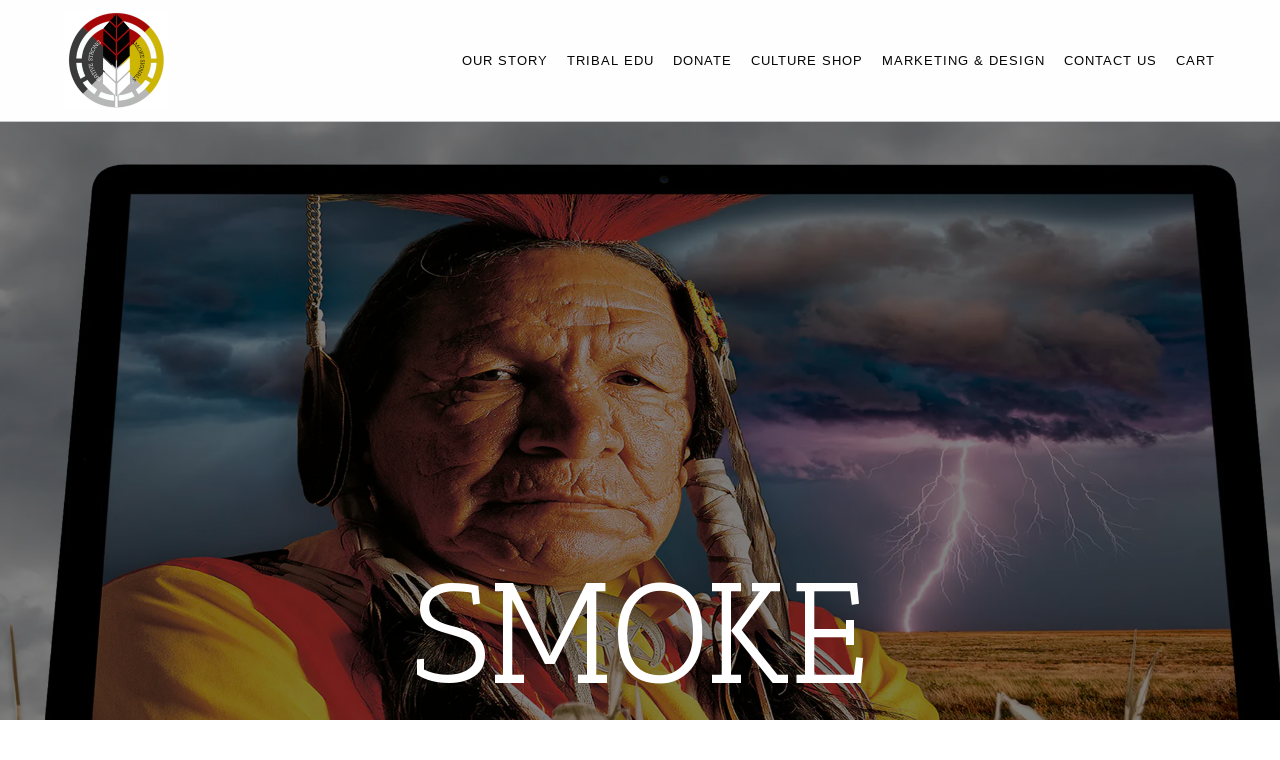

--- FILE ---
content_type: text/css
request_url: https://cdn.getshogun.com/css-4/6293de86514f2d00d0f410c0.css
body_size: 10598
content:
.shg-box {
  position: relative;
  display: flex;
  width: 100%;
  flex-direction: column;
  /**
   * While `flex: 1` is enough here, we need to supply the rest
   * of the parameters (`1 auto`) to keep compatibility with IE11.
   * Otherwise, IE11 flex would break.
   */
  flex: 1 1 auto;
}

.shg-box > .shg-box-content {
  z-index: 4;
  position: relative;
  /**
   * This is part of an IE11 fallback to avoid flex introducing
   * huge amount of weird space on the bottom on the section element.
   */
  min-height: 1px;
}

.shg-box-vertical-align-wrapper, .shg-box-vertical-center-wrapper {
  display: flex;
  width: 100%;
}

.shg-box-vertical-align-top {
  justify-content: flex-start;
}

.shg-box-vertical-align-center, .shg-box-vertical-center {
  justify-content: center;
}

.shg-box-vertical-align-bottom {
  justify-content: flex-end;
}

.shg-box-overlay {
  position: absolute;
  top: 0;
  left: 0;
  right: 0;
  bottom: 0;
  z-index: 3;
  pointer-events: none;
}

.shg-box-video-wrapper {
  position: absolute;
  top: 0;
  left: 0;
  right: 0;
  bottom: 0;
  overflow: hidden;
  z-index: -1;
}

#s-7b76ed5f-1329-4c40-9306-5c036d8bc2ef {
  background-image: url(https://i.shgcdn.com/4cfbfe38-8d94-496b-8769-ebaa6b1e8e06/-/format/auto/-/preview/3000x3000/-/quality/lighter/);
background-repeat: no-repeat;
background-size: cover;
margin-top: 0px;
margin-left: 0px;
margin-bottom: 0px;
margin-right: 0px;
min-height: 1342px;
background-position: center center;
}
@media (min-width: 1200px){#s-7b76ed5f-1329-4c40-9306-5c036d8bc2ef {
  
}
}@media (min-width: 992px) and (max-width: 1199px){#s-7b76ed5f-1329-4c40-9306-5c036d8bc2ef {
  
}
}@media (min-width: 768px) and (max-width: 991px){#s-7b76ed5f-1329-4c40-9306-5c036d8bc2ef {
  
}
}@media (max-width: 767px){#s-7b76ed5f-1329-4c40-9306-5c036d8bc2ef {
  margin-left: 0px;
margin-right: 0px;
padding-left: 20px;
padding-right: 20px;
}
}







#s-7b76ed5f-1329-4c40-9306-5c036d8bc2ef > .shg-box-overlay {
  background-color: rgba(0, 0, 0, 1);
  opacity: 0.5;
}#s-7b76ed5f-1329-4c40-9306-5c036d8bc2ef.shg-box.shg-c {
  justify-content: center;
}

.shg-row {
  display: flex;
  flex-wrap: wrap;
  min-height: inherit;
  max-height: inherit;
justify-content: space-between;
}

.shg-row > * {
  min-height: inherit;
  max-height: inherit;
}

.shg-c-xs-1,
.shg-c-xs-2,
.shg-c-xs-3,
.shg-c-xs-4,
.shg-c-xs-5,
.shg-c-xs-6,
.shg-c-xs-7,
.shg-c-xs-8,
.shg-c-xs-9,
.shg-c-xs-10,
.shg-c-xs-11,
.shg-c-xs-12,
.shg-c-sm-1,
.shg-c-sm-2,
.shg-c-sm-3,
.shg-c-sm-4,
.shg-c-sm-5,
.shg-c-sm-6,
.shg-c-sm-7,
.shg-c-sm-8,
.shg-c-sm-9,
.shg-c-sm-10,
.shg-c-sm-11,
.shg-c-sm-12,
.shg-c-md-1,
.shg-c-md-2,
.shg-c-md-3,
.shg-c-md-4,
.shg-c-md-5,
.shg-c-md-6,
.shg-c-md-7,
.shg-c-md-8,
.shg-c-md-9,
.shg-c-md-10,
.shg-c-md-11,
.shg-c-md-12,
.shg-c-lg-1,
.shg-c-lg-2,
.shg-c-lg-3,
.shg-c-lg-4,
.shg-c-lg-5,
.shg-c-lg-6,
.shg-c-lg-7,
.shg-c-lg-8,
.shg-c-lg-9,
.shg-c-lg-10,
.shg-c-lg-11,
.shg-c-lg-12 {
  position: relative;
}

@media (min-width: 1200px){#s-cf9274cf-c3be-43aa-8afa-3bc6666b8a81 {
  
}
}@media (min-width: 992px) and (max-width: 1199px){#s-cf9274cf-c3be-43aa-8afa-3bc6666b8a81 {
  
}
}@media (min-width: 768px) and (max-width: 991px){#s-cf9274cf-c3be-43aa-8afa-3bc6666b8a81 {
  
}
}@media (max-width: 767px){#s-cf9274cf-c3be-43aa-8afa-3bc6666b8a81 {
  
}
}
@media (min-width: 0px) {
[id="s-cf9274cf-c3be-43aa-8afa-3bc6666b8a81"] > .shg-row > .shg-c-xs-12 {
  width: 100%;
}

}

@media (min-width: 768px) {
[id="s-cf9274cf-c3be-43aa-8afa-3bc6666b8a81"] > .shg-row > .shg-c-sm-1 {
  width: calc(8.333333333333334% - 20.0px);
}

[id="s-cf9274cf-c3be-43aa-8afa-3bc6666b8a81"] > .shg-row > .shg-c-sm-2 {
  width: calc(16.666666666666668% - 20.0px);
}

[id="s-cf9274cf-c3be-43aa-8afa-3bc6666b8a81"] > .shg-row > .shg-c-sm-3 {
  width: calc(25.0% - 20.0px);
}

[id="s-cf9274cf-c3be-43aa-8afa-3bc6666b8a81"] > .shg-row > .shg-c-sm-4 {
  width: calc(33.333333333333336% - 20.0px);
}

[id="s-cf9274cf-c3be-43aa-8afa-3bc6666b8a81"] > .shg-row > .shg-c-sm-5 {
  width: calc(41.66666666666667% - 20.0px);
}

[id="s-cf9274cf-c3be-43aa-8afa-3bc6666b8a81"] > .shg-row > .shg-c-sm-6 {
  width: calc(50.0% - 20.0px);
}

[id="s-cf9274cf-c3be-43aa-8afa-3bc6666b8a81"] > .shg-row > .shg-c-sm-7 {
  width: calc(58.333333333333336% - 20.0px);
}

[id="s-cf9274cf-c3be-43aa-8afa-3bc6666b8a81"] > .shg-row > .shg-c-sm-8 {
  width: calc(66.66666666666667% - 20.0px);
}

[id="s-cf9274cf-c3be-43aa-8afa-3bc6666b8a81"] > .shg-row > .shg-c-sm-9 {
  width: calc(75.0% - 20.0px);
}

[id="s-cf9274cf-c3be-43aa-8afa-3bc6666b8a81"] > .shg-row > .shg-c-sm-10 {
  width: calc(83.33333333333334% - 20.0px);
}

[id="s-cf9274cf-c3be-43aa-8afa-3bc6666b8a81"] > .shg-row > .shg-c-sm-11 {
  width: calc(91.66666666666667% - 20.0px);
}

[id="s-cf9274cf-c3be-43aa-8afa-3bc6666b8a81"] > .shg-row > .shg-c-sm-12 {
  width: calc(100.0% - 20.0px);
}

}

@media (min-width: 992px) {
[id="s-cf9274cf-c3be-43aa-8afa-3bc6666b8a81"] > .shg-row > .shg-c-md-1 {
  width: calc(8.333333333333334% - 20.0px);
}

[id="s-cf9274cf-c3be-43aa-8afa-3bc6666b8a81"] > .shg-row > .shg-c-md-2 {
  width: calc(16.666666666666668% - 20.0px);
}

[id="s-cf9274cf-c3be-43aa-8afa-3bc6666b8a81"] > .shg-row > .shg-c-md-3 {
  width: calc(25.0% - 20.0px);
}

[id="s-cf9274cf-c3be-43aa-8afa-3bc6666b8a81"] > .shg-row > .shg-c-md-4 {
  width: calc(33.333333333333336% - 20.0px);
}

[id="s-cf9274cf-c3be-43aa-8afa-3bc6666b8a81"] > .shg-row > .shg-c-md-5 {
  width: calc(41.66666666666667% - 20.0px);
}

[id="s-cf9274cf-c3be-43aa-8afa-3bc6666b8a81"] > .shg-row > .shg-c-md-6 {
  width: calc(50.0% - 20.0px);
}

[id="s-cf9274cf-c3be-43aa-8afa-3bc6666b8a81"] > .shg-row > .shg-c-md-7 {
  width: calc(58.333333333333336% - 20.0px);
}

[id="s-cf9274cf-c3be-43aa-8afa-3bc6666b8a81"] > .shg-row > .shg-c-md-8 {
  width: calc(66.66666666666667% - 20.0px);
}

[id="s-cf9274cf-c3be-43aa-8afa-3bc6666b8a81"] > .shg-row > .shg-c-md-9 {
  width: calc(75.0% - 20.0px);
}

[id="s-cf9274cf-c3be-43aa-8afa-3bc6666b8a81"] > .shg-row > .shg-c-md-10 {
  width: calc(83.33333333333334% - 20.0px);
}

[id="s-cf9274cf-c3be-43aa-8afa-3bc6666b8a81"] > .shg-row > .shg-c-md-11 {
  width: calc(91.66666666666667% - 20.0px);
}

[id="s-cf9274cf-c3be-43aa-8afa-3bc6666b8a81"] > .shg-row > .shg-c-md-12 {
  width: calc(100.0% - 20.0px);
}

}

@media (min-width: 1200px) {
[id="s-cf9274cf-c3be-43aa-8afa-3bc6666b8a81"] > .shg-row > .shg-c-lg-1 {
  width: calc(8.333333333333334% - 20.0px);
}

[id="s-cf9274cf-c3be-43aa-8afa-3bc6666b8a81"] > .shg-row > .shg-c-lg-2 {
  width: calc(16.666666666666668% - 20.0px);
}

[id="s-cf9274cf-c3be-43aa-8afa-3bc6666b8a81"] > .shg-row > .shg-c-lg-3 {
  width: calc(25.0% - 20.0px);
}

[id="s-cf9274cf-c3be-43aa-8afa-3bc6666b8a81"] > .shg-row > .shg-c-lg-4 {
  width: calc(33.333333333333336% - 20.0px);
}

[id="s-cf9274cf-c3be-43aa-8afa-3bc6666b8a81"] > .shg-row > .shg-c-lg-5 {
  width: calc(41.66666666666667% - 20.0px);
}

[id="s-cf9274cf-c3be-43aa-8afa-3bc6666b8a81"] > .shg-row > .shg-c-lg-6 {
  width: calc(50.0% - 20.0px);
}

[id="s-cf9274cf-c3be-43aa-8afa-3bc6666b8a81"] > .shg-row > .shg-c-lg-7 {
  width: calc(58.333333333333336% - 20.0px);
}

[id="s-cf9274cf-c3be-43aa-8afa-3bc6666b8a81"] > .shg-row > .shg-c-lg-8 {
  width: calc(66.66666666666667% - 20.0px);
}

[id="s-cf9274cf-c3be-43aa-8afa-3bc6666b8a81"] > .shg-row > .shg-c-lg-9 {
  width: calc(75.0% - 20.0px);
}

[id="s-cf9274cf-c3be-43aa-8afa-3bc6666b8a81"] > .shg-row > .shg-c-lg-10 {
  width: calc(83.33333333333334% - 20.0px);
}

[id="s-cf9274cf-c3be-43aa-8afa-3bc6666b8a81"] > .shg-row > .shg-c-lg-11 {
  width: calc(91.66666666666667% - 20.0px);
}

[id="s-cf9274cf-c3be-43aa-8afa-3bc6666b8a81"] > .shg-row > .shg-c-lg-12 {
  width: calc(100.0% - 20.0px);
}

}

#s-042102a7-0d38-4113-8b9f-657bf5d14a9b {
  min-height: 50px;
background-color: rgba(255, 255, 255, 0);
}
@media (min-width: 1200px){#s-042102a7-0d38-4113-8b9f-657bf5d14a9b {
  
}
}@media (min-width: 992px) and (max-width: 1199px){#s-042102a7-0d38-4113-8b9f-657bf5d14a9b {
  
}
}@media (min-width: 768px) and (max-width: 991px){#s-042102a7-0d38-4113-8b9f-657bf5d14a9b {
  
}
}@media (max-width: 767px){#s-042102a7-0d38-4113-8b9f-657bf5d14a9b {
  
}
}







#s-042102a7-0d38-4113-8b9f-657bf5d14a9b > .shg-box-overlay {
  background-color: #fff;
  opacity: 0;
}#s-042102a7-0d38-4113-8b9f-657bf5d14a9b.shg-box.shg-c {
  justify-content: flex-start;
}

.shogun-heading-component h1,
.shogun-heading-component h2,
.shogun-heading-component h3,
.shogun-heading-component h4,
.shogun-heading-component h5,
.shogun-heading-component h6 {
  margin: 0;
  padding: 0;
  display: block;
  color: #000;
  text-transform: none;
  font-weight: normal;
  font-style: normal;
  letter-spacing: normal;
  line-height: normal;
}

.shogun-heading-component a {
  text-decoration: none !important;
  padding: 0 !important;
  margin: 0 !important;
  border: none !important;
}

#s-bfa5694b-fa26-466e-9d3b-2a2a8f4c3f30 {
  padding-top: 0px;
padding-bottom: 0px;
text-align: center;
}

#s-bfa5694b-fa26-466e-9d3b-2a2a8f4c3f30 .shogun-heading-component h1 {
  color: rgba(255, 255, 255, 1);
  font-weight:   ;
  font-family: "Antic Slab";
  font-style:   ;
  font-size: 143px;
  line-height: ;
  letter-spacing: ;
  text-align: center;
}



#s-669cf8f5-a9e3-4f54-a912-d55e0c8a2191 {
  margin-top: 10px;
margin-bottom: 30px;
padding-top: 0px;
padding-bottom: 0px;
text-align: center;
}

#s-669cf8f5-a9e3-4f54-a912-d55e0c8a2191 .shogun-heading-component h5 {
  color: rgba(255, 255, 255, 1);
  font-weight:   ;
  font-family: "Antic Slab";
  font-style:   ;
  font-size: 38px;
  line-height: 1.5em;
  letter-spacing: 6px;
  text-align: center;
}



.shg-btn.shg-cse, .shg-btn.shg-cse:hover, .shg-btn.shg-cse:focus {
  color: #FFF;
}

.shg-btn {
  cursor: pointer;
  box-sizing: border-box;
}

.shg-btn.shg-btn-stretch {
  display: block;
}

.shg-btn:not(.shg-btn-stretch) {
  display: inline-block;
}

.shg-btn-wrapper.shg-align-left {
  text-align: left;
}

.shg-btn-wrapper.shg-align-center {
  text-align: center;
}

.shg-btn-wrapper.shg-align-right {
  text-align: right;
}

#s-55513237-d79d-4e30-a0e5-53145322c63e {
  border-style: solid;
padding-top: 13px;
padding-left: 30px;
padding-bottom: 13px;
padding-right: 30px;
border-top-width: 1px;
border-left-width: 1px;
border-bottom-width: 1px;
border-right-width: 1px;
border-color: rgba(255, 255, 255, 0);
border-style: solid;
border-radius: 2px;
background-color: rgba(95, 122, 134, 1);
text-align: center;
text-decoration: none;
letter-spacing: 1px;
background-image: none;
hover-type: color;
}
#s-55513237-d79d-4e30-a0e5-53145322c63e:hover {background-color: rgba(111, 135, 146, 1) !important;
text-decoration: none !important;
background-image: none !important;
hover-type: color !important;}#s-55513237-d79d-4e30-a0e5-53145322c63e:active {background-color: rgba(76, 97, 107, 1) !important;
text-decoration: none !important;
background-image: none !important;
hover-type: color !important;}


#s-55513237-d79d-4e30-a0e5-53145322c63e.shg-btn {
  color: #ffffff;
  font-size: ;
  
  
  font-family: Antic Slab;
  display:  inline-block ;
}

#s-6058a08f-afdb-409a-a7d2-2aba05e3a6e5 {
  margin-top: 20px;
margin-bottom: 20px;
}

#s-6058a08f-afdb-409a-a7d2-2aba05e3a6e5 hr {
  border: 0;
  width: 100%;
  border-top: 2px solid rgba(255, 255, 255, 1);
}

#s-16591bcc-2216-45fa-8275-4e470f8f5f56 {
  padding-top: 10px;
padding-bottom: 10px;
text-align: center;
}

#s-16591bcc-2216-45fa-8275-4e470f8f5f56 .shogun-heading-component h1 {
  color: #000;
  font-weight:   ;
  font-family: "Antic Slab";
  font-style:   ;
  font-size: 28px;
  line-height: 1.5em;
  letter-spacing: 1px;
  text-align: center;
}



#s-3e077126-f2f8-466c-91bb-f2975e5c5898 {
  padding-top: 100px;
padding-left: 10%;
padding-bottom: 100px;
padding-right: 10%;
min-height: 50px;
background-color: rgba(255, 255, 255, 0);
}
@media (min-width: 1200px){#s-3e077126-f2f8-466c-91bb-f2975e5c5898 {
  
}
}@media (min-width: 992px) and (max-width: 1199px){#s-3e077126-f2f8-466c-91bb-f2975e5c5898 {
  
}
}@media (min-width: 768px) and (max-width: 991px){#s-3e077126-f2f8-466c-91bb-f2975e5c5898 {
  padding-top: 60px;
padding-left: 5%;
padding-bottom: 60px;
padding-right: 5%;
}
}@media (max-width: 767px){#s-3e077126-f2f8-466c-91bb-f2975e5c5898 {
  padding-top: 60px;
padding-left: 20px;
padding-bottom: 60px;
padding-right: 20px;
}
}







#s-3e077126-f2f8-466c-91bb-f2975e5c5898 > .shg-box-overlay {
  background-color: #fff;
  opacity: 0;
}#s-3e077126-f2f8-466c-91bb-f2975e5c5898.shg-box.shg-c {
  justify-content: flex-start;
}

#s-596efbd2-51aa-41dc-b525-bd94e7401239 {
  padding-top: 10px;
padding-bottom: 10px;
text-align: center;
}

#s-596efbd2-51aa-41dc-b525-bd94e7401239 .shogun-heading-component h1 {
  color: #000;
  font-weight:   ;
  font-family: "Antic Slab";
  font-style:   ;
  font-size: 40px;
  line-height: ;
  letter-spacing: 1px;
  text-align: center;
}



#s-1744f569-b2b4-4090-b778-02eb52f96c62 hr {
  border: 0;
  width: 100%;
  border-top: 2px solid #ddd;
}

#s-980cd831-fd34-4621-9a40-7f8afedd30c2 {
  margin-left: 0px;
margin-right: 0px;
}
@media (min-width: 1200px){#s-980cd831-fd34-4621-9a40-7f8afedd30c2 {
  
}
}@media (min-width: 992px) and (max-width: 1199px){#s-980cd831-fd34-4621-9a40-7f8afedd30c2 {
  
}
}@media (min-width: 768px) and (max-width: 991px){#s-980cd831-fd34-4621-9a40-7f8afedd30c2 {
  
}
}@media (max-width: 767px){#s-980cd831-fd34-4621-9a40-7f8afedd30c2 {
  
}
}
@media (min-width: 0px) {
[id="s-980cd831-fd34-4621-9a40-7f8afedd30c2"] > .shg-row > .shg-c-xs-12 {
  width: 100%;
}

}

@media (min-width: 768px) {
[id="s-980cd831-fd34-4621-9a40-7f8afedd30c2"] > .shg-row > .shg-c-sm-1 {
  width: calc(8.333333333333334% - 15.0px);
}

[id="s-980cd831-fd34-4621-9a40-7f8afedd30c2"] > .shg-row > .shg-c-sm-2 {
  width: calc(16.666666666666668% - 15.0px);
}

[id="s-980cd831-fd34-4621-9a40-7f8afedd30c2"] > .shg-row > .shg-c-sm-3 {
  width: calc(25.0% - 15.0px);
}

[id="s-980cd831-fd34-4621-9a40-7f8afedd30c2"] > .shg-row > .shg-c-sm-4 {
  width: calc(33.333333333333336% - 15.0px);
}

[id="s-980cd831-fd34-4621-9a40-7f8afedd30c2"] > .shg-row > .shg-c-sm-5 {
  width: calc(41.66666666666667% - 15.0px);
}

[id="s-980cd831-fd34-4621-9a40-7f8afedd30c2"] > .shg-row > .shg-c-sm-6 {
  width: calc(50.0% - 15.0px);
}

[id="s-980cd831-fd34-4621-9a40-7f8afedd30c2"] > .shg-row > .shg-c-sm-7 {
  width: calc(58.333333333333336% - 15.0px);
}

[id="s-980cd831-fd34-4621-9a40-7f8afedd30c2"] > .shg-row > .shg-c-sm-8 {
  width: calc(66.66666666666667% - 15.0px);
}

[id="s-980cd831-fd34-4621-9a40-7f8afedd30c2"] > .shg-row > .shg-c-sm-9 {
  width: calc(75.0% - 15.0px);
}

[id="s-980cd831-fd34-4621-9a40-7f8afedd30c2"] > .shg-row > .shg-c-sm-10 {
  width: calc(83.33333333333334% - 15.0px);
}

[id="s-980cd831-fd34-4621-9a40-7f8afedd30c2"] > .shg-row > .shg-c-sm-11 {
  width: calc(91.66666666666667% - 15.0px);
}

[id="s-980cd831-fd34-4621-9a40-7f8afedd30c2"] > .shg-row > .shg-c-sm-12 {
  width: calc(100.0% - 15.0px);
}

}

@media (min-width: 992px) {
[id="s-980cd831-fd34-4621-9a40-7f8afedd30c2"] > .shg-row > .shg-c-md-1 {
  width: calc(8.333333333333334% - 15.0px);
}

[id="s-980cd831-fd34-4621-9a40-7f8afedd30c2"] > .shg-row > .shg-c-md-2 {
  width: calc(16.666666666666668% - 15.0px);
}

[id="s-980cd831-fd34-4621-9a40-7f8afedd30c2"] > .shg-row > .shg-c-md-3 {
  width: calc(25.0% - 15.0px);
}

[id="s-980cd831-fd34-4621-9a40-7f8afedd30c2"] > .shg-row > .shg-c-md-4 {
  width: calc(33.333333333333336% - 15.0px);
}

[id="s-980cd831-fd34-4621-9a40-7f8afedd30c2"] > .shg-row > .shg-c-md-5 {
  width: calc(41.66666666666667% - 15.0px);
}

[id="s-980cd831-fd34-4621-9a40-7f8afedd30c2"] > .shg-row > .shg-c-md-6 {
  width: calc(50.0% - 15.0px);
}

[id="s-980cd831-fd34-4621-9a40-7f8afedd30c2"] > .shg-row > .shg-c-md-7 {
  width: calc(58.333333333333336% - 15.0px);
}

[id="s-980cd831-fd34-4621-9a40-7f8afedd30c2"] > .shg-row > .shg-c-md-8 {
  width: calc(66.66666666666667% - 15.0px);
}

[id="s-980cd831-fd34-4621-9a40-7f8afedd30c2"] > .shg-row > .shg-c-md-9 {
  width: calc(75.0% - 15.0px);
}

[id="s-980cd831-fd34-4621-9a40-7f8afedd30c2"] > .shg-row > .shg-c-md-10 {
  width: calc(83.33333333333334% - 15.0px);
}

[id="s-980cd831-fd34-4621-9a40-7f8afedd30c2"] > .shg-row > .shg-c-md-11 {
  width: calc(91.66666666666667% - 15.0px);
}

[id="s-980cd831-fd34-4621-9a40-7f8afedd30c2"] > .shg-row > .shg-c-md-12 {
  width: calc(100.0% - 15.0px);
}

}

@media (min-width: 1200px) {
[id="s-980cd831-fd34-4621-9a40-7f8afedd30c2"] > .shg-row > .shg-c-lg-1 {
  width: calc(8.333333333333334% - 15.0px);
}

[id="s-980cd831-fd34-4621-9a40-7f8afedd30c2"] > .shg-row > .shg-c-lg-2 {
  width: calc(16.666666666666668% - 15.0px);
}

[id="s-980cd831-fd34-4621-9a40-7f8afedd30c2"] > .shg-row > .shg-c-lg-3 {
  width: calc(25.0% - 15.0px);
}

[id="s-980cd831-fd34-4621-9a40-7f8afedd30c2"] > .shg-row > .shg-c-lg-4 {
  width: calc(33.333333333333336% - 15.0px);
}

[id="s-980cd831-fd34-4621-9a40-7f8afedd30c2"] > .shg-row > .shg-c-lg-5 {
  width: calc(41.66666666666667% - 15.0px);
}

[id="s-980cd831-fd34-4621-9a40-7f8afedd30c2"] > .shg-row > .shg-c-lg-6 {
  width: calc(50.0% - 15.0px);
}

[id="s-980cd831-fd34-4621-9a40-7f8afedd30c2"] > .shg-row > .shg-c-lg-7 {
  width: calc(58.333333333333336% - 15.0px);
}

[id="s-980cd831-fd34-4621-9a40-7f8afedd30c2"] > .shg-row > .shg-c-lg-8 {
  width: calc(66.66666666666667% - 15.0px);
}

[id="s-980cd831-fd34-4621-9a40-7f8afedd30c2"] > .shg-row > .shg-c-lg-9 {
  width: calc(75.0% - 15.0px);
}

[id="s-980cd831-fd34-4621-9a40-7f8afedd30c2"] > .shg-row > .shg-c-lg-10 {
  width: calc(83.33333333333334% - 15.0px);
}

[id="s-980cd831-fd34-4621-9a40-7f8afedd30c2"] > .shg-row > .shg-c-lg-11 {
  width: calc(91.66666666666667% - 15.0px);
}

[id="s-980cd831-fd34-4621-9a40-7f8afedd30c2"] > .shg-row > .shg-c-lg-12 {
  width: calc(100.0% - 15.0px);
}

}

#s-af7f19a6-fadf-4f57-a675-cd2e7edb1d74 {
  background-repeat: no-repeat;
background-size: cover;
margin-top: 0px;
margin-bottom: 0px;
min-height: 481px;
background-position: center center;
background-attachment: scroll;
}
@media (min-width: 1200px){#s-af7f19a6-fadf-4f57-a675-cd2e7edb1d74 {
  
}
}@media (min-width: 992px) and (max-width: 1199px){#s-af7f19a6-fadf-4f57-a675-cd2e7edb1d74 {
  
}
}@media (min-width: 768px) and (max-width: 991px){#s-af7f19a6-fadf-4f57-a675-cd2e7edb1d74 {
  
}
}@media (max-width: 767px){#s-af7f19a6-fadf-4f57-a675-cd2e7edb1d74 {
  margin-bottom: 20px;
}
}







#s-af7f19a6-fadf-4f57-a675-cd2e7edb1d74 > .shg-box-overlay {
  background-color: rgba(0, 0, 0, 1);
  opacity: 0.25;
}#s-af7f19a6-fadf-4f57-a675-cd2e7edb1d74 {
  cursor: pointer;
}#s-af7f19a6-fadf-4f57-a675-cd2e7edb1d74.shg-box.shg-c {
  justify-content: center;
}

#s-7e50737e-d546-4d43-9651-1e01ce37ebb7 {
  text-align: center;
}
@media (min-width: 1200px){#s-7e50737e-d546-4d43-9651-1e01ce37ebb7 {
  
}
}@media (min-width: 992px) and (max-width: 1199px){#s-7e50737e-d546-4d43-9651-1e01ce37ebb7 {
  
}
}@media (min-width: 768px) and (max-width: 991px){#s-7e50737e-d546-4d43-9651-1e01ce37ebb7 {
  
}
}@media (max-width: 767px){#s-7e50737e-d546-4d43-9651-1e01ce37ebb7 {
  
}
}
#s-7e50737e-d546-4d43-9651-1e01ce37ebb7 .shogun-heading-component h2 {
  color: rgba(255, 255, 255, 1);
  font-weight:   ;
  font-family: "Antic Slab";
  font-style:   ;
  font-size: 36px;
  line-height: ;
  letter-spacing: ;
  text-align: center;
}



#s-f4d2c2e3-4235-496f-9fef-2a90a4358c52 {
  background-repeat: no-repeat;
background-size: cover;
margin-top: 0px;
margin-bottom: 0px;
min-height: 480px;
background-position: center center;
background-attachment: scroll;
}
@media (min-width: 1200px){#s-f4d2c2e3-4235-496f-9fef-2a90a4358c52 {
  
}
}@media (min-width: 992px) and (max-width: 1199px){#s-f4d2c2e3-4235-496f-9fef-2a90a4358c52 {
  
}
}@media (min-width: 768px) and (max-width: 991px){#s-f4d2c2e3-4235-496f-9fef-2a90a4358c52 {
  min-height: 240px;
}
}@media (max-width: 767px){#s-f4d2c2e3-4235-496f-9fef-2a90a4358c52 {
  min-height: 300px;
}
}







#s-f4d2c2e3-4235-496f-9fef-2a90a4358c52 > .shg-box-overlay {
  background-color: rgba(0, 0, 0, 1);
  opacity: 0.25;
}#s-f4d2c2e3-4235-496f-9fef-2a90a4358c52 {
  cursor: pointer;
}#s-f4d2c2e3-4235-496f-9fef-2a90a4358c52.shg-box.shg-c {
  justify-content: center;
}

#s-17039285-0d07-4d24-8805-5e3d00f9a4ef {
  padding-top: 0px;
padding-bottom: 0px;
text-align: center;
}
@media (min-width: 1200px){#s-17039285-0d07-4d24-8805-5e3d00f9a4ef {
  
}
}@media (min-width: 992px) and (max-width: 1199px){#s-17039285-0d07-4d24-8805-5e3d00f9a4ef {
  
}
}@media (min-width: 768px) and (max-width: 991px){#s-17039285-0d07-4d24-8805-5e3d00f9a4ef {
  
}
}@media (max-width: 767px){#s-17039285-0d07-4d24-8805-5e3d00f9a4ef {
  
}
}
#s-17039285-0d07-4d24-8805-5e3d00f9a4ef .shogun-heading-component h2 {
  color: rgba(255, 255, 255, 1);
  font-weight:   ;
  font-family: "Antic Slab";
  font-style:   ;
  font-size: 36px;
  line-height: ;
  letter-spacing: ;
  text-align: center;
}



#s-bc7b0891-67ad-4b92-af10-e4ef2f09204a {
  padding-top: 10px;
padding-bottom: 10px;
text-align: center;
}

#s-bc7b0891-67ad-4b92-af10-e4ef2f09204a .shogun-heading-component h1 {
  color: #000;
  font-weight:   ;
  font-family: "Antic Slab";
  font-style:   ;
  font-size: 34px;
  line-height: ;
  letter-spacing: 2px;
  text-align: center;
}



#s-f43116cd-91a7-4a3d-8380-5b47ba891390 {
  padding-top: 10px;
padding-bottom: 10px;
text-align: center;
}

#s-f43116cd-91a7-4a3d-8380-5b47ba891390 .shogun-heading-component h1 {
  color: #000;
  font-weight:   ;
  font-family: "Antic Slab";
  font-style:   ;
  font-size: 25px;
  line-height: 1.5em;
  letter-spacing: ;
  text-align: center;
}



.shg-rich-text {
  overflow-wrap: break-word;
}

.shg-rich-text img {
  margin: 0 20px;
}

@media (max-width: 768px) {
  .shg-rich-text img {
    display: block;
    float: none !important;
    margin: 0 auto;
  }
}

.shg-default-text-content *:first-child {
  margin-top: 0;
}

.shg-default-text-content {
  text-align: left;
}

.shg-default-text-content p,
.shg-default-text-content h1,
.shg-default-text-content h2,
.shg-default-text-content h3,
.shg-default-text-content h4,
.shg-default-text-content h5,
.shg-default-text-content h6,
.shg-default-text-content address,
.shg-default-text-content pre,
.shg-default-text-content div,
.shg-default-text-content ol,
.shg-default-text-content ul {
  background-color: transparent;
  border: 0;
  border-radius: 0;
  color: #000000;
  font-family: inherit;
  font-style: normal;
  margin-bottom: 0;
  padding: 0;
  text-align: left;
  text-transform: none;
}

.shg-default-text-content a {
  background-color: inherit;
  color: inherit;
  cursor: pointer;
  font-family: inherit;
  font-style: inherit;
  text-decoration: underline;
  text-transform: inherit;
}

.shg-default-text-content strong,
.shg-default-text-content em {
  background-color: inherit;
  color: inherit;
  font-family: inherit;
  font-size: inherit;
  letter-spacing: inherit;
  line-height: inherit;
  text-align: inherit;
  text-transform: inherit;
}

.shg-default-text-content em {
  font-weight: inherit;
}

.shg-default-text-content strong {
  font-style: inherit;
  font-weight: 700;
}

/* https://stackoverflow.com/a/16094931/3696652 */
.shg-default-text-content ::-moz-selection, .shg-default-text-content *::-moz-selection {
  background: #accef7;
}
.shg-default-text-content ::selection,
.shg-default-text-content *::selection {
  background: #accef7;
}

.shg-default-text-content p {
  font-size: 1em;
  font-weight: normal;
  letter-spacing: -0.005em;
  line-height: 1.714;
  margin-top: 0.6em;
}

.shg-default-text-content h1 {
  font-size: 1.714em;
  font-weight: 500;
  letter-spacing: -0.01em;
  line-height: 1.166;
  margin-top: 0.67em;
}

.shg-default-text-content h2 {
  font-size: 1.43em;
  font-weight: 500;
  letter-spacing: -0.01em;
  line-height: 1.2;
  margin-top: 0.83em;
}

.shg-default-text-content h3 {
  font-size: 1.142em;
  font-weight: 500;
  letter-spacing: -0.008em;
  line-height: 1.5;
  margin-top: 1em;
}

.shg-default-text-content h4 {
  font-size: 1em;
  font-weight: 600;
  letter-spacing: -0.006em;
  line-height: 1.428;
  margin-top: 1.33em;
}

.shg-default-text-content h5 {
  font-size: 0.857em;
  font-weight: 600;
  letter-spacing: -0.003em;
  line-height: 1.333;
  margin-top: 1.43em;
}

.shg-default-text-content h6 {
  font-size: 0.785em;
  font-weight: 600;
  letter-spacing: -0.003em;
  line-height: 1.454;
  margin-top: 1.42em;
  text-transform: uppercase;
}

.shg-default-text-content ul {
  list-style: disc;
}

.shg-default-text-content ol {
  list-style: decimal;
}

.shg-default-text-content ul,
.shg-default-text-content ol {
  -webkit-margin-after: 1em;
          margin-block-end: 1em;
  -webkit-margin-before: 1em;
          margin-block-start: 1em;
  margin-bottom: 0;
  -webkit-margin-end: 0;
          margin-inline-end: 0;
  -webkit-margin-start: 0;
          margin-inline-start: 0;
  margin-top: 0;
  -webkit-padding-start: 40px;
          padding-inline-start: 40px;
}

.shg-default-text-content li {
  font-size: 1em;
  font-weight: normal;
  letter-spacing: -0.005em;
  line-height: 1;
  list-style: inherit;
  margin-top: 0.67em;
}

.shg-default-text-content pre {
  font-family: monospace;
  font-size: 1em;
  font-weight: normal;
  letter-spacing: -0.005em;
  line-height: 1.714;
  margin-top: 1em;
  white-space: pre-wrap;
  word-break: normal;
}

.shg-default-text-content address {
  font-size: 1em;
  font-style: italic;
  font-weight: normal;
  letter-spacing: -0.005em;
  line-height: 1.714;
  margin-top: 0;
}

.shg-default-text-content div {
  font-size: 1em;
  font-weight: normal;
  letter-spacing: -0.005em;
  line-height: 1.714;
  margin-bottom: 0;
  margin-top: 0.67em;
}

.shogun-image-container {
  position: relative;
}

.shogun-image-container.shg-align-left {
  text-align: left;
}

.shogun-image-container.shg-align-center {
  text-align: center;
}

.shogun-image-container.shg-align-right {
  text-align: right;
}

.shogun-image-linked {
  cursor: pointer;
}

.shogun-image-overlay {
  position: absolute;
  top: 0;
  left: 0;
  bottom: 0;
  right: 0;
  display: flex;
  padding: 20px;
  align-items: center;
  justify-content: center;
  pointer-events: none;
}

.shogun-image-overlay.shg-top-left {
  align-items: flex-start;
  justify-content: flex-start;
}

.shogun-image-overlay.shg-top-center {
  align-items: flex-start;
  justify-content: center;
}

.shogun-image-overlay.shg-top-right {
  align-items: flex-start;
  justify-content: flex-end;
}

.shogun-image-overlay.shg-middle-left {
  align-items: center;
  justify-content: flex-start;
}

.shogun-image-overlay.shg-middle-center {
  align-items: center;
  justify-content: center;
}

.shogun-image-overlay.shg-middle-right {
  align-items: center;
  justify-content: flex-end;
}

.shogun-image-overlay.shg-bottom-left {
  align-items: flex-end;
  justify-content: flex-start;
}

.shogun-image-overlay.shg-bottom-center {
  align-items: flex-end;
  justify-content: center;
}

.shogun-image-overlay.shg-bottom-right {
  align-items: flex-end;
  justify-content: flex-end;
}

.shogun-image-overlay p {
  margin: 0;
  padding: 0;
  line-height: normal;
}

.shogun-image-cover {
  -o-object-fit: cover;
     object-fit: cover;
  font-family: "object-fit: cover;";
  width: 100%;
}

.shogun-image-contain {
  font-family: "object-fit: contain;";
  -o-object-fit: contain;
     object-fit: contain;
  width: 100%;
}

.shogun-image-link {
  display: block;
  min-height: inherit;
  max-height: inherit;
}

img.shogun-image {
  display: block;
  margin: 0 auto;
  max-width: 100%;
}

.shogun-image-content {
  display: flex;
  height: 100%;
  left: 0;
  position: absolute;
  top: 0;
  width: 100%;
  z-index: 10;
}

.shogun-image-content-linked, .shogun-image-content-not-linked {
  pointer-events: none;
}

.shogun-image-content-not-linked > div {
  pointer-events: auto;
}

.shogun-image-content-linked a,
.shogun-image-content-linked button,
.shogun-image-content-linked iframe,
.shogun-image-content-linked .shg-box-linked {
  pointer-events: auto;
}

.shogun-image-content > div {
  width: 100%;
}

.shogun-image-content-top {
  align-items: flex-start;
}

.shogun-image-content-center {
  align-items: center;
}

.shogun-image-content-bottom {
  align-items: flex-end;
}
#s-9b18fd4e-7e31-4612-8ddb-b554ebc9db04 {
  text-align: center;
}




  #s-9b18fd4e-7e31-4612-8ddb-b554ebc9db04 img.shogun-image {
    
    width: px;
  }


#s-9b18fd4e-7e31-4612-8ddb-b554ebc9db04 .shogun-image-content {
  
    align-items: center;
  
}

#s-be1529d1-4cfb-4663-a57a-7ba6e84454cf {
  margin-top: 0px;
margin-bottom: 0px;
padding-top: 100px;
padding-left: 10%;
padding-bottom: 100px;
padding-right: 10%;
min-height: 50px;
background-color: rgba(244, 244, 244, 0.08);
}
@media (min-width: 1200px){#s-be1529d1-4cfb-4663-a57a-7ba6e84454cf {
  
}
}@media (min-width: 992px) and (max-width: 1199px){#s-be1529d1-4cfb-4663-a57a-7ba6e84454cf {
  
}
}@media (min-width: 768px) and (max-width: 991px){#s-be1529d1-4cfb-4663-a57a-7ba6e84454cf {
  padding-top: 60px;
padding-left: 5%;
padding-bottom: 60px;
padding-right: 5%;
}
}@media (max-width: 767px){#s-be1529d1-4cfb-4663-a57a-7ba6e84454cf {
  padding-top: 60px;
padding-left: 20px;
padding-bottom: 60px;
padding-right: 20px;
}
}







#s-be1529d1-4cfb-4663-a57a-7ba6e84454cf > .shg-box-overlay {
  background-color: #fff;
  opacity: 0;
}#s-be1529d1-4cfb-4663-a57a-7ba6e84454cf.shg-box.shg-c {
  justify-content: flex-start;
}

#s-2955216c-ca33-4e12-aa15-8c074ad58caa {
  border-style: solid;
margin-top: 0px;
margin-left: 0px;
margin-bottom: 40px;
margin-right: 0px;
padding-top: 0px;
padding-bottom: 0px;
border-top-width: 0px;
border-left-width: 0px;
border-bottom-width: 0px;
border-right-width: 0px;
border-color: rgba(242, 242, 242, 1);
text-align: center;
}
@media (min-width: 1200px){#s-2955216c-ca33-4e12-aa15-8c074ad58caa {
  
}
}@media (min-width: 992px) and (max-width: 1199px){#s-2955216c-ca33-4e12-aa15-8c074ad58caa {
  
}
}@media (min-width: 768px) and (max-width: 991px){#s-2955216c-ca33-4e12-aa15-8c074ad58caa {
  
}
}@media (max-width: 767px){#s-2955216c-ca33-4e12-aa15-8c074ad58caa {
  
}
}
#s-2955216c-ca33-4e12-aa15-8c074ad58caa .shogun-heading-component h4 {
  color: #000;
  font-weight:   ;
  font-family: "Antic Slab";
  font-style:   ;
  font-size: 28px;
  line-height: ;
  letter-spacing: 2px;
  text-align: center;
}



@media (min-width: 0px) {
[id="s-344b5390-c93f-427e-b64d-6274d29bfa50"] > .shg-row > .shg-c-xs-12 {
  width: 100%;
}

}

@media (min-width: 768px) {
[id="s-344b5390-c93f-427e-b64d-6274d29bfa50"] > .shg-row > .shg-c-sm-1 {
  width: calc(8.333333333333334% - 13.333333333333334px);
}

[id="s-344b5390-c93f-427e-b64d-6274d29bfa50"] > .shg-row > .shg-c-sm-2 {
  width: calc(16.666666666666668% - 13.333333333333334px);
}

[id="s-344b5390-c93f-427e-b64d-6274d29bfa50"] > .shg-row > .shg-c-sm-3 {
  width: calc(25.0% - 13.333333333333334px);
}

[id="s-344b5390-c93f-427e-b64d-6274d29bfa50"] > .shg-row > .shg-c-sm-4 {
  width: calc(33.333333333333336% - 13.333333333333334px);
}

[id="s-344b5390-c93f-427e-b64d-6274d29bfa50"] > .shg-row > .shg-c-sm-5 {
  width: calc(41.66666666666667% - 13.333333333333334px);
}

[id="s-344b5390-c93f-427e-b64d-6274d29bfa50"] > .shg-row > .shg-c-sm-6 {
  width: calc(50.0% - 13.333333333333334px);
}

[id="s-344b5390-c93f-427e-b64d-6274d29bfa50"] > .shg-row > .shg-c-sm-7 {
  width: calc(58.333333333333336% - 13.333333333333334px);
}

[id="s-344b5390-c93f-427e-b64d-6274d29bfa50"] > .shg-row > .shg-c-sm-8 {
  width: calc(66.66666666666667% - 13.333333333333334px);
}

[id="s-344b5390-c93f-427e-b64d-6274d29bfa50"] > .shg-row > .shg-c-sm-9 {
  width: calc(75.0% - 13.333333333333334px);
}

[id="s-344b5390-c93f-427e-b64d-6274d29bfa50"] > .shg-row > .shg-c-sm-10 {
  width: calc(83.33333333333334% - 13.333333333333334px);
}

[id="s-344b5390-c93f-427e-b64d-6274d29bfa50"] > .shg-row > .shg-c-sm-11 {
  width: calc(91.66666666666667% - 13.333333333333334px);
}

[id="s-344b5390-c93f-427e-b64d-6274d29bfa50"] > .shg-row > .shg-c-sm-12 {
  width: calc(100.0% - 13.333333333333334px);
}

}

@media (min-width: 992px) {
[id="s-344b5390-c93f-427e-b64d-6274d29bfa50"] > .shg-row > .shg-c-md-1 {
  width: calc(8.333333333333334% - 13.333333333333334px);
}

[id="s-344b5390-c93f-427e-b64d-6274d29bfa50"] > .shg-row > .shg-c-md-2 {
  width: calc(16.666666666666668% - 13.333333333333334px);
}

[id="s-344b5390-c93f-427e-b64d-6274d29bfa50"] > .shg-row > .shg-c-md-3 {
  width: calc(25.0% - 13.333333333333334px);
}

[id="s-344b5390-c93f-427e-b64d-6274d29bfa50"] > .shg-row > .shg-c-md-4 {
  width: calc(33.333333333333336% - 13.333333333333334px);
}

[id="s-344b5390-c93f-427e-b64d-6274d29bfa50"] > .shg-row > .shg-c-md-5 {
  width: calc(41.66666666666667% - 13.333333333333334px);
}

[id="s-344b5390-c93f-427e-b64d-6274d29bfa50"] > .shg-row > .shg-c-md-6 {
  width: calc(50.0% - 13.333333333333334px);
}

[id="s-344b5390-c93f-427e-b64d-6274d29bfa50"] > .shg-row > .shg-c-md-7 {
  width: calc(58.333333333333336% - 13.333333333333334px);
}

[id="s-344b5390-c93f-427e-b64d-6274d29bfa50"] > .shg-row > .shg-c-md-8 {
  width: calc(66.66666666666667% - 13.333333333333334px);
}

[id="s-344b5390-c93f-427e-b64d-6274d29bfa50"] > .shg-row > .shg-c-md-9 {
  width: calc(75.0% - 13.333333333333334px);
}

[id="s-344b5390-c93f-427e-b64d-6274d29bfa50"] > .shg-row > .shg-c-md-10 {
  width: calc(83.33333333333334% - 13.333333333333334px);
}

[id="s-344b5390-c93f-427e-b64d-6274d29bfa50"] > .shg-row > .shg-c-md-11 {
  width: calc(91.66666666666667% - 13.333333333333334px);
}

[id="s-344b5390-c93f-427e-b64d-6274d29bfa50"] > .shg-row > .shg-c-md-12 {
  width: calc(100.0% - 13.333333333333334px);
}

}

@media (min-width: 1200px) {
[id="s-344b5390-c93f-427e-b64d-6274d29bfa50"] > .shg-row > .shg-c-lg-1 {
  width: calc(8.333333333333334% - 13.333333333333334px);
}

[id="s-344b5390-c93f-427e-b64d-6274d29bfa50"] > .shg-row > .shg-c-lg-2 {
  width: calc(16.666666666666668% - 13.333333333333334px);
}

[id="s-344b5390-c93f-427e-b64d-6274d29bfa50"] > .shg-row > .shg-c-lg-3 {
  width: calc(25.0% - 13.333333333333334px);
}

[id="s-344b5390-c93f-427e-b64d-6274d29bfa50"] > .shg-row > .shg-c-lg-4 {
  width: calc(33.333333333333336% - 13.333333333333334px);
}

[id="s-344b5390-c93f-427e-b64d-6274d29bfa50"] > .shg-row > .shg-c-lg-5 {
  width: calc(41.66666666666667% - 13.333333333333334px);
}

[id="s-344b5390-c93f-427e-b64d-6274d29bfa50"] > .shg-row > .shg-c-lg-6 {
  width: calc(50.0% - 13.333333333333334px);
}

[id="s-344b5390-c93f-427e-b64d-6274d29bfa50"] > .shg-row > .shg-c-lg-7 {
  width: calc(58.333333333333336% - 13.333333333333334px);
}

[id="s-344b5390-c93f-427e-b64d-6274d29bfa50"] > .shg-row > .shg-c-lg-8 {
  width: calc(66.66666666666667% - 13.333333333333334px);
}

[id="s-344b5390-c93f-427e-b64d-6274d29bfa50"] > .shg-row > .shg-c-lg-9 {
  width: calc(75.0% - 13.333333333333334px);
}

[id="s-344b5390-c93f-427e-b64d-6274d29bfa50"] > .shg-row > .shg-c-lg-10 {
  width: calc(83.33333333333334% - 13.333333333333334px);
}

[id="s-344b5390-c93f-427e-b64d-6274d29bfa50"] > .shg-row > .shg-c-lg-11 {
  width: calc(91.66666666666667% - 13.333333333333334px);
}

[id="s-344b5390-c93f-427e-b64d-6274d29bfa50"] > .shg-row > .shg-c-lg-12 {
  width: calc(100.0% - 13.333333333333334px);
}

}

#s-5aa696c5-4b27-474e-981a-3c59566ea204 {
  text-align: center;
}
@media (max-width: 767px){#s-5aa696c5-4b27-474e-981a-3c59566ea204 {
  margin-bottom: 20px;
}
}



  #s-5aa696c5-4b27-474e-981a-3c59566ea204 img.shogun-image {
    
    width: px;
  }


#s-5aa696c5-4b27-474e-981a-3c59566ea204 .shogun-image-content {
  
    align-items: center;
  
}

#s-0a8f18e6-9954-46ea-899f-ae7f9efda7bd {
  text-align: center;
}




  #s-0a8f18e6-9954-46ea-899f-ae7f9efda7bd img.shogun-image {
    
    width: px;
  }


#s-0a8f18e6-9954-46ea-899f-ae7f9efda7bd .shogun-image-content {
  
    align-items: center;
  
}

#s-1f5962fe-f2da-47ad-9e2b-a1054a4696b4 {
  text-align: center;
}
@media (max-width: 767px){#s-1f5962fe-f2da-47ad-9e2b-a1054a4696b4 {
  margin-bottom: 20px;
padding-bottom: 0px;
}
}



  #s-1f5962fe-f2da-47ad-9e2b-a1054a4696b4 img.shogun-image {
    
    width: px;
  }


#s-1f5962fe-f2da-47ad-9e2b-a1054a4696b4 .shogun-image-content {
  
    align-items: center;
  
}

                /*!
* animate.css - https://animate.style/
* Version - 4.1.1
* Licensed under the MIT license - http://opensource.org/licenses/MIT
*
* Copyright (c) 2020 Animate.css
*/:root{--animate-duration:1s;--animate-delay:1s;--animate-repeat:1}.animate__animated{-webkit-animation-duration:1s;animation-duration:1s;-webkit-animation-duration:var(--animate-duration);animation-duration:var(--animate-duration);-webkit-animation-fill-mode:both;animation-fill-mode:both}.animate__animated.animate__infinite{-webkit-animation-iteration-count:infinite;animation-iteration-count:infinite}.animate__animated.animate__repeat-1{-webkit-animation-iteration-count:1;animation-iteration-count:1;-webkit-animation-iteration-count:var(--animate-repeat);animation-iteration-count:var(--animate-repeat)}.animate__animated.animate__repeat-2{-webkit-animation-iteration-count:2;animation-iteration-count:2;-webkit-animation-iteration-count:calc(var(--animate-repeat)*2);animation-iteration-count:calc(var(--animate-repeat)*2)}.animate__animated.animate__repeat-3{-webkit-animation-iteration-count:3;animation-iteration-count:3;-webkit-animation-iteration-count:calc(var(--animate-repeat)*3);animation-iteration-count:calc(var(--animate-repeat)*3)}.animate__animated.animate__delay-1s{-webkit-animation-delay:1s;animation-delay:1s;-webkit-animation-delay:var(--animate-delay);animation-delay:var(--animate-delay)}.animate__animated.animate__delay-2s{-webkit-animation-delay:2s;animation-delay:2s;-webkit-animation-delay:calc(var(--animate-delay)*2);animation-delay:calc(var(--animate-delay)*2)}.animate__animated.animate__delay-3s{-webkit-animation-delay:3s;animation-delay:3s;-webkit-animation-delay:calc(var(--animate-delay)*3);animation-delay:calc(var(--animate-delay)*3)}.animate__animated.animate__delay-4s{-webkit-animation-delay:4s;animation-delay:4s;-webkit-animation-delay:calc(var(--animate-delay)*4);animation-delay:calc(var(--animate-delay)*4)}.animate__animated.animate__delay-5s{-webkit-animation-delay:5s;animation-delay:5s;-webkit-animation-delay:calc(var(--animate-delay)*5);animation-delay:calc(var(--animate-delay)*5)}.animate__animated.animate__faster{-webkit-animation-duration:.5s;animation-duration:.5s;-webkit-animation-duration:calc(var(--animate-duration)/2);animation-duration:calc(var(--animate-duration)/2)}.animate__animated.animate__fast{-webkit-animation-duration:.8s;animation-duration:.8s;-webkit-animation-duration:calc(var(--animate-duration)*0.8);animation-duration:calc(var(--animate-duration)*0.8)}.animate__animated.animate__slow{-webkit-animation-duration:2s;animation-duration:2s;-webkit-animation-duration:calc(var(--animate-duration)*2);animation-duration:calc(var(--animate-duration)*2)}.animate__animated.animate__slower{-webkit-animation-duration:3s;animation-duration:3s;-webkit-animation-duration:calc(var(--animate-duration)*3);animation-duration:calc(var(--animate-duration)*3)}@media (prefers-reduced-motion: reduce), print{.animate__animated{-webkit-animation-duration:1ms !important;animation-duration:1ms !important;transition-duration:1ms !important;-webkit-animation-iteration-count:1 !important;animation-iteration-count:1 !important}.animate__animated[class*=Out]{opacity:0}}@-webkit-keyframes bounce{0%,20%,53%,to{-webkit-animation-timing-function:cubic-bezier(0.215, 0.61, 0.355, 1);animation-timing-function:cubic-bezier(0.215, 0.61, 0.355, 1);transform:translateZ(0)}40%,43%{-webkit-animation-timing-function:cubic-bezier(0.755, 0.05, 0.855, 0.06);animation-timing-function:cubic-bezier(0.755, 0.05, 0.855, 0.06);transform:translate3d(0, -30px, 0) scaleY(1.1)}70%{-webkit-animation-timing-function:cubic-bezier(0.755, 0.05, 0.855, 0.06);animation-timing-function:cubic-bezier(0.755, 0.05, 0.855, 0.06);transform:translate3d(0, -15px, 0) scaleY(1.05)}80%{transition-timing-function:cubic-bezier(0.215, 0.61, 0.355, 1);transform:translateZ(0) scaleY(0.95)}90%{transform:translate3d(0, -4px, 0) scaleY(1.02)}}@keyframes bounce{0%,20%,53%,to{-webkit-animation-timing-function:cubic-bezier(0.215, 0.61, 0.355, 1);animation-timing-function:cubic-bezier(0.215, 0.61, 0.355, 1);transform:translateZ(0)}40%,43%{-webkit-animation-timing-function:cubic-bezier(0.755, 0.05, 0.855, 0.06);animation-timing-function:cubic-bezier(0.755, 0.05, 0.855, 0.06);transform:translate3d(0, -30px, 0) scaleY(1.1)}70%{-webkit-animation-timing-function:cubic-bezier(0.755, 0.05, 0.855, 0.06);animation-timing-function:cubic-bezier(0.755, 0.05, 0.855, 0.06);transform:translate3d(0, -15px, 0) scaleY(1.05)}80%{transition-timing-function:cubic-bezier(0.215, 0.61, 0.355, 1);transform:translateZ(0) scaleY(0.95)}90%{transform:translate3d(0, -4px, 0) scaleY(1.02)}}.animate__bounce{-webkit-animation-name:bounce;animation-name:bounce;transform-origin:center bottom}@-webkit-keyframes flash{0%,50%,to{opacity:1}25%,75%{opacity:0}}@keyframes flash{0%,50%,to{opacity:1}25%,75%{opacity:0}}.animate__flash{-webkit-animation-name:flash;animation-name:flash}@-webkit-keyframes pulse{0%{transform:scaleX(1)}50%{transform:scale3d(1.05, 1.05, 1.05)}to{transform:scaleX(1)}}@keyframes pulse{0%{transform:scaleX(1)}50%{transform:scale3d(1.05, 1.05, 1.05)}to{transform:scaleX(1)}}.animate__pulse{-webkit-animation-name:pulse;animation-name:pulse;-webkit-animation-timing-function:ease-in-out;animation-timing-function:ease-in-out}@-webkit-keyframes rubberBand{0%{transform:scaleX(1)}30%{transform:scale3d(1.25, 0.75, 1)}40%{transform:scale3d(0.75, 1.25, 1)}50%{transform:scale3d(1.15, 0.85, 1)}65%{transform:scale3d(0.95, 1.05, 1)}75%{transform:scale3d(1.05, 0.95, 1)}to{transform:scaleX(1)}}@keyframes rubberBand{0%{transform:scaleX(1)}30%{transform:scale3d(1.25, 0.75, 1)}40%{transform:scale3d(0.75, 1.25, 1)}50%{transform:scale3d(1.15, 0.85, 1)}65%{transform:scale3d(0.95, 1.05, 1)}75%{transform:scale3d(1.05, 0.95, 1)}to{transform:scaleX(1)}}.animate__rubberBand{-webkit-animation-name:rubberBand;animation-name:rubberBand}@-webkit-keyframes shakeX{0%,to{transform:translateZ(0)}10%,30%,50%,70%,90%{transform:translate3d(-10px, 0, 0)}20%,40%,60%,80%{transform:translate3d(10px, 0, 0)}}@keyframes shakeX{0%,to{transform:translateZ(0)}10%,30%,50%,70%,90%{transform:translate3d(-10px, 0, 0)}20%,40%,60%,80%{transform:translate3d(10px, 0, 0)}}.animate__shakeX{-webkit-animation-name:shakeX;animation-name:shakeX}@-webkit-keyframes shakeY{0%,to{transform:translateZ(0)}10%,30%,50%,70%,90%{transform:translate3d(0, -10px, 0)}20%,40%,60%,80%{transform:translate3d(0, 10px, 0)}}@keyframes shakeY{0%,to{transform:translateZ(0)}10%,30%,50%,70%,90%{transform:translate3d(0, -10px, 0)}20%,40%,60%,80%{transform:translate3d(0, 10px, 0)}}.animate__shakeY{-webkit-animation-name:shakeY;animation-name:shakeY}@-webkit-keyframes headShake{0%{transform:translateX(0)}6.5%{transform:translateX(-6px) rotateY(-9deg)}18.5%{transform:translateX(5px) rotateY(7deg)}31.5%{transform:translateX(-3px) rotateY(-5deg)}43.5%{transform:translateX(2px) rotateY(3deg)}50%{transform:translateX(0)}}@keyframes headShake{0%{transform:translateX(0)}6.5%{transform:translateX(-6px) rotateY(-9deg)}18.5%{transform:translateX(5px) rotateY(7deg)}31.5%{transform:translateX(-3px) rotateY(-5deg)}43.5%{transform:translateX(2px) rotateY(3deg)}50%{transform:translateX(0)}}.animate__headShake{-webkit-animation-timing-function:ease-in-out;animation-timing-function:ease-in-out;-webkit-animation-name:headShake;animation-name:headShake}@-webkit-keyframes swing{20%{transform:rotate(15deg)}40%{transform:rotate(-10deg)}60%{transform:rotate(5deg)}80%{transform:rotate(-5deg)}to{transform:rotate(0deg)}}@keyframes swing{20%{transform:rotate(15deg)}40%{transform:rotate(-10deg)}60%{transform:rotate(5deg)}80%{transform:rotate(-5deg)}to{transform:rotate(0deg)}}.animate__swing{transform-origin:top center;-webkit-animation-name:swing;animation-name:swing}@-webkit-keyframes tada{0%{transform:scaleX(1)}10%,20%{transform:scale3d(0.9, 0.9, 0.9) rotate(-3deg)}30%,50%,70%,90%{transform:scale3d(1.1, 1.1, 1.1) rotate(3deg)}40%,60%,80%{transform:scale3d(1.1, 1.1, 1.1) rotate(-3deg)}to{transform:scaleX(1)}}@keyframes tada{0%{transform:scaleX(1)}10%,20%{transform:scale3d(0.9, 0.9, 0.9) rotate(-3deg)}30%,50%,70%,90%{transform:scale3d(1.1, 1.1, 1.1) rotate(3deg)}40%,60%,80%{transform:scale3d(1.1, 1.1, 1.1) rotate(-3deg)}to{transform:scaleX(1)}}.animate__tada{-webkit-animation-name:tada;animation-name:tada}@-webkit-keyframes wobble{0%{transform:translateZ(0)}15%{transform:translate3d(-25%, 0, 0) rotate(-5deg)}30%{transform:translate3d(20%, 0, 0) rotate(3deg)}45%{transform:translate3d(-15%, 0, 0) rotate(-3deg)}60%{transform:translate3d(10%, 0, 0) rotate(2deg)}75%{transform:translate3d(-5%, 0, 0) rotate(-1deg)}to{transform:translateZ(0)}}@keyframes wobble{0%{transform:translateZ(0)}15%{transform:translate3d(-25%, 0, 0) rotate(-5deg)}30%{transform:translate3d(20%, 0, 0) rotate(3deg)}45%{transform:translate3d(-15%, 0, 0) rotate(-3deg)}60%{transform:translate3d(10%, 0, 0) rotate(2deg)}75%{transform:translate3d(-5%, 0, 0) rotate(-1deg)}to{transform:translateZ(0)}}.animate__wobble{-webkit-animation-name:wobble;animation-name:wobble}@-webkit-keyframes jello{0%,11.1%,to{transform:translateZ(0)}22.2%{transform:skewX(-12.5deg) skewY(-12.5deg)}33.3%{transform:skewX(6.25deg) skewY(6.25deg)}44.4%{transform:skewX(-3.125deg) skewY(-3.125deg)}55.5%{transform:skewX(1.5625deg) skewY(1.5625deg)}66.6%{transform:skewX(-0.78125deg) skewY(-0.78125deg)}77.7%{transform:skewX(0.390625deg) skewY(0.390625deg)}88.8%{transform:skewX(-0.1953125deg) skewY(-0.1953125deg)}}@keyframes jello{0%,11.1%,to{transform:translateZ(0)}22.2%{transform:skewX(-12.5deg) skewY(-12.5deg)}33.3%{transform:skewX(6.25deg) skewY(6.25deg)}44.4%{transform:skewX(-3.125deg) skewY(-3.125deg)}55.5%{transform:skewX(1.5625deg) skewY(1.5625deg)}66.6%{transform:skewX(-0.78125deg) skewY(-0.78125deg)}77.7%{transform:skewX(0.390625deg) skewY(0.390625deg)}88.8%{transform:skewX(-0.1953125deg) skewY(-0.1953125deg)}}.animate__jello{-webkit-animation-name:jello;animation-name:jello;transform-origin:center}@-webkit-keyframes heartBeat{0%{transform:scale(1)}14%{transform:scale(1.3)}28%{transform:scale(1)}42%{transform:scale(1.3)}70%{transform:scale(1)}}@keyframes heartBeat{0%{transform:scale(1)}14%{transform:scale(1.3)}28%{transform:scale(1)}42%{transform:scale(1.3)}70%{transform:scale(1)}}.animate__heartBeat{-webkit-animation-name:heartBeat;animation-name:heartBeat;-webkit-animation-duration:1.3s;animation-duration:1.3s;-webkit-animation-duration:calc(var(--animate-duration)*1.3);animation-duration:calc(var(--animate-duration)*1.3);-webkit-animation-timing-function:ease-in-out;animation-timing-function:ease-in-out}@-webkit-keyframes backInDown{0%{transform:translateY(-1200px) scale(0.7);opacity:.7}80%{transform:translateY(0) scale(0.7);opacity:.7}to{transform:scale(1);opacity:1}}@keyframes backInDown{0%{transform:translateY(-1200px) scale(0.7);opacity:.7}80%{transform:translateY(0) scale(0.7);opacity:.7}to{transform:scale(1);opacity:1}}.animate__backInDown{-webkit-animation-name:backInDown;animation-name:backInDown}@-webkit-keyframes backInLeft{0%{transform:translateX(-2000px) scale(0.7);opacity:.7}80%{transform:translateX(0) scale(0.7);opacity:.7}to{transform:scale(1);opacity:1}}@keyframes backInLeft{0%{transform:translateX(-2000px) scale(0.7);opacity:.7}80%{transform:translateX(0) scale(0.7);opacity:.7}to{transform:scale(1);opacity:1}}.animate__backInLeft{-webkit-animation-name:backInLeft;animation-name:backInLeft}@-webkit-keyframes backInRight{0%{transform:translateX(2000px) scale(0.7);opacity:.7}80%{transform:translateX(0) scale(0.7);opacity:.7}to{transform:scale(1);opacity:1}}@keyframes backInRight{0%{transform:translateX(2000px) scale(0.7);opacity:.7}80%{transform:translateX(0) scale(0.7);opacity:.7}to{transform:scale(1);opacity:1}}.animate__backInRight{-webkit-animation-name:backInRight;animation-name:backInRight}@-webkit-keyframes backInUp{0%{transform:translateY(1200px) scale(0.7);opacity:.7}80%{transform:translateY(0) scale(0.7);opacity:.7}to{transform:scale(1);opacity:1}}@keyframes backInUp{0%{transform:translateY(1200px) scale(0.7);opacity:.7}80%{transform:translateY(0) scale(0.7);opacity:.7}to{transform:scale(1);opacity:1}}.animate__backInUp{-webkit-animation-name:backInUp;animation-name:backInUp}@-webkit-keyframes backOutDown{0%{transform:scale(1);opacity:1}20%{transform:translateY(0) scale(0.7);opacity:.7}to{transform:translateY(700px) scale(0.7);opacity:.7}}@keyframes backOutDown{0%{transform:scale(1);opacity:1}20%{transform:translateY(0) scale(0.7);opacity:.7}to{transform:translateY(700px) scale(0.7);opacity:.7}}.animate__backOutDown{-webkit-animation-name:backOutDown;animation-name:backOutDown}@-webkit-keyframes backOutLeft{0%{transform:scale(1);opacity:1}20%{transform:translateX(0) scale(0.7);opacity:.7}to{transform:translateX(-2000px) scale(0.7);opacity:.7}}@keyframes backOutLeft{0%{transform:scale(1);opacity:1}20%{transform:translateX(0) scale(0.7);opacity:.7}to{transform:translateX(-2000px) scale(0.7);opacity:.7}}.animate__backOutLeft{-webkit-animation-name:backOutLeft;animation-name:backOutLeft}@-webkit-keyframes backOutRight{0%{transform:scale(1);opacity:1}20%{transform:translateX(0) scale(0.7);opacity:.7}to{transform:translateX(2000px) scale(0.7);opacity:.7}}@keyframes backOutRight{0%{transform:scale(1);opacity:1}20%{transform:translateX(0) scale(0.7);opacity:.7}to{transform:translateX(2000px) scale(0.7);opacity:.7}}.animate__backOutRight{-webkit-animation-name:backOutRight;animation-name:backOutRight}@-webkit-keyframes backOutUp{0%{transform:scale(1);opacity:1}20%{transform:translateY(0) scale(0.7);opacity:.7}to{transform:translateY(-700px) scale(0.7);opacity:.7}}@keyframes backOutUp{0%{transform:scale(1);opacity:1}20%{transform:translateY(0) scale(0.7);opacity:.7}to{transform:translateY(-700px) scale(0.7);opacity:.7}}.animate__backOutUp{-webkit-animation-name:backOutUp;animation-name:backOutUp}@-webkit-keyframes bounceIn{0%,20%,40%,60%,80%,to{-webkit-animation-timing-function:cubic-bezier(0.215, 0.61, 0.355, 1);animation-timing-function:cubic-bezier(0.215, 0.61, 0.355, 1)}0%{opacity:0;transform:scale3d(0.3, 0.3, 0.3)}20%{transform:scale3d(1.1, 1.1, 1.1)}40%{transform:scale3d(0.9, 0.9, 0.9)}60%{opacity:1;transform:scale3d(1.03, 1.03, 1.03)}80%{transform:scale3d(0.97, 0.97, 0.97)}to{opacity:1;transform:scaleX(1)}}@keyframes bounceIn{0%,20%,40%,60%,80%,to{-webkit-animation-timing-function:cubic-bezier(0.215, 0.61, 0.355, 1);animation-timing-function:cubic-bezier(0.215, 0.61, 0.355, 1)}0%{opacity:0;transform:scale3d(0.3, 0.3, 0.3)}20%{transform:scale3d(1.1, 1.1, 1.1)}40%{transform:scale3d(0.9, 0.9, 0.9)}60%{opacity:1;transform:scale3d(1.03, 1.03, 1.03)}80%{transform:scale3d(0.97, 0.97, 0.97)}to{opacity:1;transform:scaleX(1)}}.animate__bounceIn{-webkit-animation-duration:.75s;animation-duration:.75s;-webkit-animation-duration:calc(var(--animate-duration)*0.75);animation-duration:calc(var(--animate-duration)*0.75);-webkit-animation-name:bounceIn;animation-name:bounceIn}@-webkit-keyframes bounceInDown{0%,60%,75%,90%,to{-webkit-animation-timing-function:cubic-bezier(0.215, 0.61, 0.355, 1);animation-timing-function:cubic-bezier(0.215, 0.61, 0.355, 1)}0%{opacity:0;transform:translate3d(0, -3000px, 0) scaleY(3)}60%{opacity:1;transform:translate3d(0, 25px, 0) scaleY(0.9)}75%{transform:translate3d(0, -10px, 0) scaleY(0.95)}90%{transform:translate3d(0, 5px, 0) scaleY(0.985)}to{transform:translateZ(0)}}@keyframes bounceInDown{0%,60%,75%,90%,to{-webkit-animation-timing-function:cubic-bezier(0.215, 0.61, 0.355, 1);animation-timing-function:cubic-bezier(0.215, 0.61, 0.355, 1)}0%{opacity:0;transform:translate3d(0, -3000px, 0) scaleY(3)}60%{opacity:1;transform:translate3d(0, 25px, 0) scaleY(0.9)}75%{transform:translate3d(0, -10px, 0) scaleY(0.95)}90%{transform:translate3d(0, 5px, 0) scaleY(0.985)}to{transform:translateZ(0)}}.animate__bounceInDown{-webkit-animation-name:bounceInDown;animation-name:bounceInDown}@-webkit-keyframes bounceInLeft{0%,60%,75%,90%,to{-webkit-animation-timing-function:cubic-bezier(0.215, 0.61, 0.355, 1);animation-timing-function:cubic-bezier(0.215, 0.61, 0.355, 1)}0%{opacity:0;transform:translate3d(-3000px, 0, 0) scaleX(3)}60%{opacity:1;transform:translate3d(25px, 0, 0) scaleX(1)}75%{transform:translate3d(-10px, 0, 0) scaleX(0.98)}90%{transform:translate3d(5px, 0, 0) scaleX(0.995)}to{transform:translateZ(0)}}@keyframes bounceInLeft{0%,60%,75%,90%,to{-webkit-animation-timing-function:cubic-bezier(0.215, 0.61, 0.355, 1);animation-timing-function:cubic-bezier(0.215, 0.61, 0.355, 1)}0%{opacity:0;transform:translate3d(-3000px, 0, 0) scaleX(3)}60%{opacity:1;transform:translate3d(25px, 0, 0) scaleX(1)}75%{transform:translate3d(-10px, 0, 0) scaleX(0.98)}90%{transform:translate3d(5px, 0, 0) scaleX(0.995)}to{transform:translateZ(0)}}.animate__bounceInLeft{-webkit-animation-name:bounceInLeft;animation-name:bounceInLeft}@-webkit-keyframes bounceInRight{0%,60%,75%,90%,to{-webkit-animation-timing-function:cubic-bezier(0.215, 0.61, 0.355, 1);animation-timing-function:cubic-bezier(0.215, 0.61, 0.355, 1)}0%{opacity:0;transform:translate3d(3000px, 0, 0) scaleX(3)}60%{opacity:1;transform:translate3d(-25px, 0, 0) scaleX(1)}75%{transform:translate3d(10px, 0, 0) scaleX(0.98)}90%{transform:translate3d(-5px, 0, 0) scaleX(0.995)}to{transform:translateZ(0)}}@keyframes bounceInRight{0%,60%,75%,90%,to{-webkit-animation-timing-function:cubic-bezier(0.215, 0.61, 0.355, 1);animation-timing-function:cubic-bezier(0.215, 0.61, 0.355, 1)}0%{opacity:0;transform:translate3d(3000px, 0, 0) scaleX(3)}60%{opacity:1;transform:translate3d(-25px, 0, 0) scaleX(1)}75%{transform:translate3d(10px, 0, 0) scaleX(0.98)}90%{transform:translate3d(-5px, 0, 0) scaleX(0.995)}to{transform:translateZ(0)}}.animate__bounceInRight{-webkit-animation-name:bounceInRight;animation-name:bounceInRight}@-webkit-keyframes bounceInUp{0%,60%,75%,90%,to{-webkit-animation-timing-function:cubic-bezier(0.215, 0.61, 0.355, 1);animation-timing-function:cubic-bezier(0.215, 0.61, 0.355, 1)}0%{opacity:0;transform:translate3d(0, 3000px, 0) scaleY(5)}60%{opacity:1;transform:translate3d(0, -20px, 0) scaleY(0.9)}75%{transform:translate3d(0, 10px, 0) scaleY(0.95)}90%{transform:translate3d(0, -5px, 0) scaleY(0.985)}to{transform:translateZ(0)}}@keyframes bounceInUp{0%,60%,75%,90%,to{-webkit-animation-timing-function:cubic-bezier(0.215, 0.61, 0.355, 1);animation-timing-function:cubic-bezier(0.215, 0.61, 0.355, 1)}0%{opacity:0;transform:translate3d(0, 3000px, 0) scaleY(5)}60%{opacity:1;transform:translate3d(0, -20px, 0) scaleY(0.9)}75%{transform:translate3d(0, 10px, 0) scaleY(0.95)}90%{transform:translate3d(0, -5px, 0) scaleY(0.985)}to{transform:translateZ(0)}}.animate__bounceInUp{-webkit-animation-name:bounceInUp;animation-name:bounceInUp}@-webkit-keyframes bounceOut{20%{transform:scale3d(0.9, 0.9, 0.9)}50%,55%{opacity:1;transform:scale3d(1.1, 1.1, 1.1)}to{opacity:0;transform:scale3d(0.3, 0.3, 0.3)}}@keyframes bounceOut{20%{transform:scale3d(0.9, 0.9, 0.9)}50%,55%{opacity:1;transform:scale3d(1.1, 1.1, 1.1)}to{opacity:0;transform:scale3d(0.3, 0.3, 0.3)}}.animate__bounceOut{-webkit-animation-duration:.75s;animation-duration:.75s;-webkit-animation-duration:calc(var(--animate-duration)*0.75);animation-duration:calc(var(--animate-duration)*0.75);-webkit-animation-name:bounceOut;animation-name:bounceOut}@-webkit-keyframes bounceOutDown{20%{transform:translate3d(0, 10px, 0) scaleY(0.985)}40%,45%{opacity:1;transform:translate3d(0, -20px, 0) scaleY(0.9)}to{opacity:0;transform:translate3d(0, 2000px, 0) scaleY(3)}}@keyframes bounceOutDown{20%{transform:translate3d(0, 10px, 0) scaleY(0.985)}40%,45%{opacity:1;transform:translate3d(0, -20px, 0) scaleY(0.9)}to{opacity:0;transform:translate3d(0, 2000px, 0) scaleY(3)}}.animate__bounceOutDown{-webkit-animation-name:bounceOutDown;animation-name:bounceOutDown}@-webkit-keyframes bounceOutLeft{20%{opacity:1;transform:translate3d(20px, 0, 0) scaleX(0.9)}to{opacity:0;transform:translate3d(-2000px, 0, 0) scaleX(2)}}@keyframes bounceOutLeft{20%{opacity:1;transform:translate3d(20px, 0, 0) scaleX(0.9)}to{opacity:0;transform:translate3d(-2000px, 0, 0) scaleX(2)}}.animate__bounceOutLeft{-webkit-animation-name:bounceOutLeft;animation-name:bounceOutLeft}@-webkit-keyframes bounceOutRight{20%{opacity:1;transform:translate3d(-20px, 0, 0) scaleX(0.9)}to{opacity:0;transform:translate3d(2000px, 0, 0) scaleX(2)}}@keyframes bounceOutRight{20%{opacity:1;transform:translate3d(-20px, 0, 0) scaleX(0.9)}to{opacity:0;transform:translate3d(2000px, 0, 0) scaleX(2)}}.animate__bounceOutRight{-webkit-animation-name:bounceOutRight;animation-name:bounceOutRight}@-webkit-keyframes bounceOutUp{20%{transform:translate3d(0, -10px, 0) scaleY(0.985)}40%,45%{opacity:1;transform:translate3d(0, 20px, 0) scaleY(0.9)}to{opacity:0;transform:translate3d(0, -2000px, 0) scaleY(3)}}@keyframes bounceOutUp{20%{transform:translate3d(0, -10px, 0) scaleY(0.985)}40%,45%{opacity:1;transform:translate3d(0, 20px, 0) scaleY(0.9)}to{opacity:0;transform:translate3d(0, -2000px, 0) scaleY(3)}}.animate__bounceOutUp{-webkit-animation-name:bounceOutUp;animation-name:bounceOutUp}@-webkit-keyframes fadeIn{0%{opacity:0}to{opacity:1}}@keyframes fadeIn{0%{opacity:0}to{opacity:1}}.animate__fadeIn{-webkit-animation-name:fadeIn;animation-name:fadeIn}@-webkit-keyframes fadeInDown{0%{opacity:0;transform:translate3d(0, -100%, 0)}to{opacity:1;transform:translateZ(0)}}@keyframes fadeInDown{0%{opacity:0;transform:translate3d(0, -100%, 0)}to{opacity:1;transform:translateZ(0)}}.animate__fadeInDown{-webkit-animation-name:fadeInDown;animation-name:fadeInDown}@-webkit-keyframes fadeInDownBig{0%{opacity:0;transform:translate3d(0, -2000px, 0)}to{opacity:1;transform:translateZ(0)}}@keyframes fadeInDownBig{0%{opacity:0;transform:translate3d(0, -2000px, 0)}to{opacity:1;transform:translateZ(0)}}.animate__fadeInDownBig{-webkit-animation-name:fadeInDownBig;animation-name:fadeInDownBig}@-webkit-keyframes fadeInLeft{0%{opacity:0;transform:translate3d(-100%, 0, 0)}to{opacity:1;transform:translateZ(0)}}@keyframes fadeInLeft{0%{opacity:0;transform:translate3d(-100%, 0, 0)}to{opacity:1;transform:translateZ(0)}}.animate__fadeInLeft{-webkit-animation-name:fadeInLeft;animation-name:fadeInLeft}@-webkit-keyframes fadeInLeftBig{0%{opacity:0;transform:translate3d(-2000px, 0, 0)}to{opacity:1;transform:translateZ(0)}}@keyframes fadeInLeftBig{0%{opacity:0;transform:translate3d(-2000px, 0, 0)}to{opacity:1;transform:translateZ(0)}}.animate__fadeInLeftBig{-webkit-animation-name:fadeInLeftBig;animation-name:fadeInLeftBig}@-webkit-keyframes fadeInRight{0%{opacity:0;transform:translate3d(100%, 0, 0)}to{opacity:1;transform:translateZ(0)}}@keyframes fadeInRight{0%{opacity:0;transform:translate3d(100%, 0, 0)}to{opacity:1;transform:translateZ(0)}}.animate__fadeInRight{-webkit-animation-name:fadeInRight;animation-name:fadeInRight}@-webkit-keyframes fadeInRightBig{0%{opacity:0;transform:translate3d(2000px, 0, 0)}to{opacity:1;transform:translateZ(0)}}@keyframes fadeInRightBig{0%{opacity:0;transform:translate3d(2000px, 0, 0)}to{opacity:1;transform:translateZ(0)}}.animate__fadeInRightBig{-webkit-animation-name:fadeInRightBig;animation-name:fadeInRightBig}@-webkit-keyframes fadeInUp{0%{opacity:0;transform:translate3d(0, 100%, 0)}to{opacity:1;transform:translateZ(0)}}@keyframes fadeInUp{0%{opacity:0;transform:translate3d(0, 100%, 0)}to{opacity:1;transform:translateZ(0)}}.animate__fadeInUp{-webkit-animation-name:fadeInUp;animation-name:fadeInUp}@-webkit-keyframes fadeInUpBig{0%{opacity:0;transform:translate3d(0, 2000px, 0)}to{opacity:1;transform:translateZ(0)}}@keyframes fadeInUpBig{0%{opacity:0;transform:translate3d(0, 2000px, 0)}to{opacity:1;transform:translateZ(0)}}.animate__fadeInUpBig{-webkit-animation-name:fadeInUpBig;animation-name:fadeInUpBig}@-webkit-keyframes fadeInTopLeft{0%{opacity:0;transform:translate3d(-100%, -100%, 0)}to{opacity:1;transform:translateZ(0)}}@keyframes fadeInTopLeft{0%{opacity:0;transform:translate3d(-100%, -100%, 0)}to{opacity:1;transform:translateZ(0)}}.animate__fadeInTopLeft{-webkit-animation-name:fadeInTopLeft;animation-name:fadeInTopLeft}@-webkit-keyframes fadeInTopRight{0%{opacity:0;transform:translate3d(100%, -100%, 0)}to{opacity:1;transform:translateZ(0)}}@keyframes fadeInTopRight{0%{opacity:0;transform:translate3d(100%, -100%, 0)}to{opacity:1;transform:translateZ(0)}}.animate__fadeInTopRight{-webkit-animation-name:fadeInTopRight;animation-name:fadeInTopRight}@-webkit-keyframes fadeInBottomLeft{0%{opacity:0;transform:translate3d(-100%, 100%, 0)}to{opacity:1;transform:translateZ(0)}}@keyframes fadeInBottomLeft{0%{opacity:0;transform:translate3d(-100%, 100%, 0)}to{opacity:1;transform:translateZ(0)}}.animate__fadeInBottomLeft{-webkit-animation-name:fadeInBottomLeft;animation-name:fadeInBottomLeft}@-webkit-keyframes fadeInBottomRight{0%{opacity:0;transform:translate3d(100%, 100%, 0)}to{opacity:1;transform:translateZ(0)}}@keyframes fadeInBottomRight{0%{opacity:0;transform:translate3d(100%, 100%, 0)}to{opacity:1;transform:translateZ(0)}}.animate__fadeInBottomRight{-webkit-animation-name:fadeInBottomRight;animation-name:fadeInBottomRight}@-webkit-keyframes fadeOut{0%{opacity:1}to{opacity:0}}@keyframes fadeOut{0%{opacity:1}to{opacity:0}}.animate__fadeOut{-webkit-animation-name:fadeOut;animation-name:fadeOut}@-webkit-keyframes fadeOutDown{0%{opacity:1}to{opacity:0;transform:translate3d(0, 100%, 0)}}@keyframes fadeOutDown{0%{opacity:1}to{opacity:0;transform:translate3d(0, 100%, 0)}}.animate__fadeOutDown{-webkit-animation-name:fadeOutDown;animation-name:fadeOutDown}@-webkit-keyframes fadeOutDownBig{0%{opacity:1}to{opacity:0;transform:translate3d(0, 2000px, 0)}}@keyframes fadeOutDownBig{0%{opacity:1}to{opacity:0;transform:translate3d(0, 2000px, 0)}}.animate__fadeOutDownBig{-webkit-animation-name:fadeOutDownBig;animation-name:fadeOutDownBig}@-webkit-keyframes fadeOutLeft{0%{opacity:1}to{opacity:0;transform:translate3d(-100%, 0, 0)}}@keyframes fadeOutLeft{0%{opacity:1}to{opacity:0;transform:translate3d(-100%, 0, 0)}}.animate__fadeOutLeft{-webkit-animation-name:fadeOutLeft;animation-name:fadeOutLeft}@-webkit-keyframes fadeOutLeftBig{0%{opacity:1}to{opacity:0;transform:translate3d(-2000px, 0, 0)}}@keyframes fadeOutLeftBig{0%{opacity:1}to{opacity:0;transform:translate3d(-2000px, 0, 0)}}.animate__fadeOutLeftBig{-webkit-animation-name:fadeOutLeftBig;animation-name:fadeOutLeftBig}@-webkit-keyframes fadeOutRight{0%{opacity:1}to{opacity:0;transform:translate3d(100%, 0, 0)}}@keyframes fadeOutRight{0%{opacity:1}to{opacity:0;transform:translate3d(100%, 0, 0)}}.animate__fadeOutRight{-webkit-animation-name:fadeOutRight;animation-name:fadeOutRight}@-webkit-keyframes fadeOutRightBig{0%{opacity:1}to{opacity:0;transform:translate3d(2000px, 0, 0)}}@keyframes fadeOutRightBig{0%{opacity:1}to{opacity:0;transform:translate3d(2000px, 0, 0)}}.animate__fadeOutRightBig{-webkit-animation-name:fadeOutRightBig;animation-name:fadeOutRightBig}@-webkit-keyframes fadeOutUp{0%{opacity:1}to{opacity:0;transform:translate3d(0, -100%, 0)}}@keyframes fadeOutUp{0%{opacity:1}to{opacity:0;transform:translate3d(0, -100%, 0)}}.animate__fadeOutUp{-webkit-animation-name:fadeOutUp;animation-name:fadeOutUp}@-webkit-keyframes fadeOutUpBig{0%{opacity:1}to{opacity:0;transform:translate3d(0, -2000px, 0)}}@keyframes fadeOutUpBig{0%{opacity:1}to{opacity:0;transform:translate3d(0, -2000px, 0)}}.animate__fadeOutUpBig{-webkit-animation-name:fadeOutUpBig;animation-name:fadeOutUpBig}@-webkit-keyframes fadeOutTopLeft{0%{opacity:1;transform:translateZ(0)}to{opacity:0;transform:translate3d(-100%, -100%, 0)}}@keyframes fadeOutTopLeft{0%{opacity:1;transform:translateZ(0)}to{opacity:0;transform:translate3d(-100%, -100%, 0)}}.animate__fadeOutTopLeft{-webkit-animation-name:fadeOutTopLeft;animation-name:fadeOutTopLeft}@-webkit-keyframes fadeOutTopRight{0%{opacity:1;transform:translateZ(0)}to{opacity:0;transform:translate3d(100%, -100%, 0)}}@keyframes fadeOutTopRight{0%{opacity:1;transform:translateZ(0)}to{opacity:0;transform:translate3d(100%, -100%, 0)}}.animate__fadeOutTopRight{-webkit-animation-name:fadeOutTopRight;animation-name:fadeOutTopRight}@-webkit-keyframes fadeOutBottomRight{0%{opacity:1;transform:translateZ(0)}to{opacity:0;transform:translate3d(100%, 100%, 0)}}@keyframes fadeOutBottomRight{0%{opacity:1;transform:translateZ(0)}to{opacity:0;transform:translate3d(100%, 100%, 0)}}.animate__fadeOutBottomRight{-webkit-animation-name:fadeOutBottomRight;animation-name:fadeOutBottomRight}@-webkit-keyframes fadeOutBottomLeft{0%{opacity:1;transform:translateZ(0)}to{opacity:0;transform:translate3d(-100%, 100%, 0)}}@keyframes fadeOutBottomLeft{0%{opacity:1;transform:translateZ(0)}to{opacity:0;transform:translate3d(-100%, 100%, 0)}}.animate__fadeOutBottomLeft{-webkit-animation-name:fadeOutBottomLeft;animation-name:fadeOutBottomLeft}@-webkit-keyframes flip{0%{transform:perspective(400px) scaleX(1) translateZ(0) rotateY(-1turn);-webkit-animation-timing-function:ease-out;animation-timing-function:ease-out}40%{transform:perspective(400px) scaleX(1) translateZ(150px) rotateY(-190deg);-webkit-animation-timing-function:ease-out;animation-timing-function:ease-out}50%{transform:perspective(400px) scaleX(1) translateZ(150px) rotateY(-170deg);-webkit-animation-timing-function:ease-in;animation-timing-function:ease-in}80%{transform:perspective(400px) scale3d(0.95, 0.95, 0.95) translateZ(0) rotateY(0deg);-webkit-animation-timing-function:ease-in;animation-timing-function:ease-in}to{transform:perspective(400px) scaleX(1) translateZ(0) rotateY(0deg);-webkit-animation-timing-function:ease-in;animation-timing-function:ease-in}}@keyframes flip{0%{transform:perspective(400px) scaleX(1) translateZ(0) rotateY(-1turn);-webkit-animation-timing-function:ease-out;animation-timing-function:ease-out}40%{transform:perspective(400px) scaleX(1) translateZ(150px) rotateY(-190deg);-webkit-animation-timing-function:ease-out;animation-timing-function:ease-out}50%{transform:perspective(400px) scaleX(1) translateZ(150px) rotateY(-170deg);-webkit-animation-timing-function:ease-in;animation-timing-function:ease-in}80%{transform:perspective(400px) scale3d(0.95, 0.95, 0.95) translateZ(0) rotateY(0deg);-webkit-animation-timing-function:ease-in;animation-timing-function:ease-in}to{transform:perspective(400px) scaleX(1) translateZ(0) rotateY(0deg);-webkit-animation-timing-function:ease-in;animation-timing-function:ease-in}}.animate__animated.animate__flip{-webkit-backface-visibility:visible;backface-visibility:visible;-webkit-animation-name:flip;animation-name:flip}@-webkit-keyframes flipInX{0%{transform:perspective(400px) rotateX(90deg);-webkit-animation-timing-function:ease-in;animation-timing-function:ease-in;opacity:0}40%{transform:perspective(400px) rotateX(-20deg);-webkit-animation-timing-function:ease-in;animation-timing-function:ease-in}60%{transform:perspective(400px) rotateX(10deg);opacity:1}80%{transform:perspective(400px) rotateX(-5deg)}to{transform:perspective(400px)}}@keyframes flipInX{0%{transform:perspective(400px) rotateX(90deg);-webkit-animation-timing-function:ease-in;animation-timing-function:ease-in;opacity:0}40%{transform:perspective(400px) rotateX(-20deg);-webkit-animation-timing-function:ease-in;animation-timing-function:ease-in}60%{transform:perspective(400px) rotateX(10deg);opacity:1}80%{transform:perspective(400px) rotateX(-5deg)}to{transform:perspective(400px)}}.animate__flipInX{-webkit-backface-visibility:visible !important;backface-visibility:visible !important;-webkit-animation-name:flipInX;animation-name:flipInX}@-webkit-keyframes flipInY{0%{transform:perspective(400px) rotateY(90deg);-webkit-animation-timing-function:ease-in;animation-timing-function:ease-in;opacity:0}40%{transform:perspective(400px) rotateY(-20deg);-webkit-animation-timing-function:ease-in;animation-timing-function:ease-in}60%{transform:perspective(400px) rotateY(10deg);opacity:1}80%{transform:perspective(400px) rotateY(-5deg)}to{transform:perspective(400px)}}@keyframes flipInY{0%{transform:perspective(400px) rotateY(90deg);-webkit-animation-timing-function:ease-in;animation-timing-function:ease-in;opacity:0}40%{transform:perspective(400px) rotateY(-20deg);-webkit-animation-timing-function:ease-in;animation-timing-function:ease-in}60%{transform:perspective(400px) rotateY(10deg);opacity:1}80%{transform:perspective(400px) rotateY(-5deg)}to{transform:perspective(400px)}}.animate__flipInY{-webkit-backface-visibility:visible !important;backface-visibility:visible !important;-webkit-animation-name:flipInY;animation-name:flipInY}@-webkit-keyframes flipOutX{0%{transform:perspective(400px)}30%{transform:perspective(400px) rotateX(-20deg);opacity:1}to{transform:perspective(400px) rotateX(90deg);opacity:0}}@keyframes flipOutX{0%{transform:perspective(400px)}30%{transform:perspective(400px) rotateX(-20deg);opacity:1}to{transform:perspective(400px) rotateX(90deg);opacity:0}}.animate__flipOutX{-webkit-animation-duration:.75s;animation-duration:.75s;-webkit-animation-duration:calc(var(--animate-duration)*0.75);animation-duration:calc(var(--animate-duration)*0.75);-webkit-animation-name:flipOutX;animation-name:flipOutX;-webkit-backface-visibility:visible !important;backface-visibility:visible !important}@-webkit-keyframes flipOutY{0%{transform:perspective(400px)}30%{transform:perspective(400px) rotateY(-15deg);opacity:1}to{transform:perspective(400px) rotateY(90deg);opacity:0}}@keyframes flipOutY{0%{transform:perspective(400px)}30%{transform:perspective(400px) rotateY(-15deg);opacity:1}to{transform:perspective(400px) rotateY(90deg);opacity:0}}.animate__flipOutY{-webkit-animation-duration:.75s;animation-duration:.75s;-webkit-animation-duration:calc(var(--animate-duration)*0.75);animation-duration:calc(var(--animate-duration)*0.75);-webkit-backface-visibility:visible !important;backface-visibility:visible !important;-webkit-animation-name:flipOutY;animation-name:flipOutY}@-webkit-keyframes lightSpeedInRight{0%{transform:translate3d(100%, 0, 0) skewX(-30deg);opacity:0}60%{transform:skewX(20deg);opacity:1}80%{transform:skewX(-5deg)}to{transform:translateZ(0)}}@keyframes lightSpeedInRight{0%{transform:translate3d(100%, 0, 0) skewX(-30deg);opacity:0}60%{transform:skewX(20deg);opacity:1}80%{transform:skewX(-5deg)}to{transform:translateZ(0)}}.animate__lightSpeedInRight{-webkit-animation-name:lightSpeedInRight;animation-name:lightSpeedInRight;-webkit-animation-timing-function:ease-out;animation-timing-function:ease-out}@-webkit-keyframes lightSpeedInLeft{0%{transform:translate3d(-100%, 0, 0) skewX(30deg);opacity:0}60%{transform:skewX(-20deg);opacity:1}80%{transform:skewX(5deg)}to{transform:translateZ(0)}}@keyframes lightSpeedInLeft{0%{transform:translate3d(-100%, 0, 0) skewX(30deg);opacity:0}60%{transform:skewX(-20deg);opacity:1}80%{transform:skewX(5deg)}to{transform:translateZ(0)}}.animate__lightSpeedInLeft{-webkit-animation-name:lightSpeedInLeft;animation-name:lightSpeedInLeft;-webkit-animation-timing-function:ease-out;animation-timing-function:ease-out}@-webkit-keyframes lightSpeedOutRight{0%{opacity:1}to{transform:translate3d(100%, 0, 0) skewX(30deg);opacity:0}}@keyframes lightSpeedOutRight{0%{opacity:1}to{transform:translate3d(100%, 0, 0) skewX(30deg);opacity:0}}.animate__lightSpeedOutRight{-webkit-animation-name:lightSpeedOutRight;animation-name:lightSpeedOutRight;-webkit-animation-timing-function:ease-in;animation-timing-function:ease-in}@-webkit-keyframes lightSpeedOutLeft{0%{opacity:1}to{transform:translate3d(-100%, 0, 0) skewX(-30deg);opacity:0}}@keyframes lightSpeedOutLeft{0%{opacity:1}to{transform:translate3d(-100%, 0, 0) skewX(-30deg);opacity:0}}.animate__lightSpeedOutLeft{-webkit-animation-name:lightSpeedOutLeft;animation-name:lightSpeedOutLeft;-webkit-animation-timing-function:ease-in;animation-timing-function:ease-in}@-webkit-keyframes rotateIn{0%{transform:rotate(-200deg);opacity:0}to{transform:translateZ(0);opacity:1}}@keyframes rotateIn{0%{transform:rotate(-200deg);opacity:0}to{transform:translateZ(0);opacity:1}}.animate__rotateIn{-webkit-animation-name:rotateIn;animation-name:rotateIn;transform-origin:center}@-webkit-keyframes rotateInDownLeft{0%{transform:rotate(-45deg);opacity:0}to{transform:translateZ(0);opacity:1}}@keyframes rotateInDownLeft{0%{transform:rotate(-45deg);opacity:0}to{transform:translateZ(0);opacity:1}}.animate__rotateInDownLeft{-webkit-animation-name:rotateInDownLeft;animation-name:rotateInDownLeft;transform-origin:left bottom}@-webkit-keyframes rotateInDownRight{0%{transform:rotate(45deg);opacity:0}to{transform:translateZ(0);opacity:1}}@keyframes rotateInDownRight{0%{transform:rotate(45deg);opacity:0}to{transform:translateZ(0);opacity:1}}.animate__rotateInDownRight{-webkit-animation-name:rotateInDownRight;animation-name:rotateInDownRight;transform-origin:right bottom}@-webkit-keyframes rotateInUpLeft{0%{transform:rotate(45deg);opacity:0}to{transform:translateZ(0);opacity:1}}@keyframes rotateInUpLeft{0%{transform:rotate(45deg);opacity:0}to{transform:translateZ(0);opacity:1}}.animate__rotateInUpLeft{-webkit-animation-name:rotateInUpLeft;animation-name:rotateInUpLeft;transform-origin:left bottom}@-webkit-keyframes rotateInUpRight{0%{transform:rotate(-90deg);opacity:0}to{transform:translateZ(0);opacity:1}}@keyframes rotateInUpRight{0%{transform:rotate(-90deg);opacity:0}to{transform:translateZ(0);opacity:1}}.animate__rotateInUpRight{-webkit-animation-name:rotateInUpRight;animation-name:rotateInUpRight;transform-origin:right bottom}@-webkit-keyframes rotateOut{0%{opacity:1}to{transform:rotate(200deg);opacity:0}}@keyframes rotateOut{0%{opacity:1}to{transform:rotate(200deg);opacity:0}}.animate__rotateOut{-webkit-animation-name:rotateOut;animation-name:rotateOut;transform-origin:center}@-webkit-keyframes rotateOutDownLeft{0%{opacity:1}to{transform:rotate(45deg);opacity:0}}@keyframes rotateOutDownLeft{0%{opacity:1}to{transform:rotate(45deg);opacity:0}}.animate__rotateOutDownLeft{-webkit-animation-name:rotateOutDownLeft;animation-name:rotateOutDownLeft;transform-origin:left bottom}@-webkit-keyframes rotateOutDownRight{0%{opacity:1}to{transform:rotate(-45deg);opacity:0}}@keyframes rotateOutDownRight{0%{opacity:1}to{transform:rotate(-45deg);opacity:0}}.animate__rotateOutDownRight{-webkit-animation-name:rotateOutDownRight;animation-name:rotateOutDownRight;transform-origin:right bottom}@-webkit-keyframes rotateOutUpLeft{0%{opacity:1}to{transform:rotate(-45deg);opacity:0}}@keyframes rotateOutUpLeft{0%{opacity:1}to{transform:rotate(-45deg);opacity:0}}.animate__rotateOutUpLeft{-webkit-animation-name:rotateOutUpLeft;animation-name:rotateOutUpLeft;transform-origin:left bottom}@-webkit-keyframes rotateOutUpRight{0%{opacity:1}to{transform:rotate(90deg);opacity:0}}@keyframes rotateOutUpRight{0%{opacity:1}to{transform:rotate(90deg);opacity:0}}.animate__rotateOutUpRight{-webkit-animation-name:rotateOutUpRight;animation-name:rotateOutUpRight;transform-origin:right bottom}@-webkit-keyframes hinge{0%{-webkit-animation-timing-function:ease-in-out;animation-timing-function:ease-in-out}20%,60%{transform:rotate(80deg);-webkit-animation-timing-function:ease-in-out;animation-timing-function:ease-in-out}40%,80%{transform:rotate(60deg);-webkit-animation-timing-function:ease-in-out;animation-timing-function:ease-in-out;opacity:1}to{transform:translate3d(0, 700px, 0);opacity:0}}@keyframes hinge{0%{-webkit-animation-timing-function:ease-in-out;animation-timing-function:ease-in-out}20%,60%{transform:rotate(80deg);-webkit-animation-timing-function:ease-in-out;animation-timing-function:ease-in-out}40%,80%{transform:rotate(60deg);-webkit-animation-timing-function:ease-in-out;animation-timing-function:ease-in-out;opacity:1}to{transform:translate3d(0, 700px, 0);opacity:0}}.animate__hinge{-webkit-animation-duration:2s;animation-duration:2s;-webkit-animation-duration:calc(var(--animate-duration)*2);animation-duration:calc(var(--animate-duration)*2);-webkit-animation-name:hinge;animation-name:hinge;transform-origin:top left}@-webkit-keyframes jackInTheBox{0%{opacity:0;transform:scale(0.1) rotate(30deg);transform-origin:center bottom}50%{transform:rotate(-10deg)}70%{transform:rotate(3deg)}to{opacity:1;transform:scale(1)}}@keyframes jackInTheBox{0%{opacity:0;transform:scale(0.1) rotate(30deg);transform-origin:center bottom}50%{transform:rotate(-10deg)}70%{transform:rotate(3deg)}to{opacity:1;transform:scale(1)}}.animate__jackInTheBox{-webkit-animation-name:jackInTheBox;animation-name:jackInTheBox}@-webkit-keyframes rollIn{0%{opacity:0;transform:translate3d(-100%, 0, 0) rotate(-120deg)}to{opacity:1;transform:translateZ(0)}}@keyframes rollIn{0%{opacity:0;transform:translate3d(-100%, 0, 0) rotate(-120deg)}to{opacity:1;transform:translateZ(0)}}.animate__rollIn{-webkit-animation-name:rollIn;animation-name:rollIn}@-webkit-keyframes rollOut{0%{opacity:1}to{opacity:0;transform:translate3d(100%, 0, 0) rotate(120deg)}}@keyframes rollOut{0%{opacity:1}to{opacity:0;transform:translate3d(100%, 0, 0) rotate(120deg)}}.animate__rollOut{-webkit-animation-name:rollOut;animation-name:rollOut}@-webkit-keyframes zoomIn{0%{opacity:0;transform:scale3d(0.3, 0.3, 0.3)}50%{opacity:1}}@keyframes zoomIn{0%{opacity:0;transform:scale3d(0.3, 0.3, 0.3)}50%{opacity:1}}.animate__zoomIn{-webkit-animation-name:zoomIn;animation-name:zoomIn}@-webkit-keyframes zoomInDown{0%{opacity:0;transform:scale3d(0.1, 0.1, 0.1) translate3d(0, -1000px, 0);-webkit-animation-timing-function:cubic-bezier(0.55, 0.055, 0.675, 0.19);animation-timing-function:cubic-bezier(0.55, 0.055, 0.675, 0.19)}60%{opacity:1;transform:scale3d(0.475, 0.475, 0.475) translate3d(0, 60px, 0);-webkit-animation-timing-function:cubic-bezier(0.175, 0.885, 0.32, 1);animation-timing-function:cubic-bezier(0.175, 0.885, 0.32, 1)}}@keyframes zoomInDown{0%{opacity:0;transform:scale3d(0.1, 0.1, 0.1) translate3d(0, -1000px, 0);-webkit-animation-timing-function:cubic-bezier(0.55, 0.055, 0.675, 0.19);animation-timing-function:cubic-bezier(0.55, 0.055, 0.675, 0.19)}60%{opacity:1;transform:scale3d(0.475, 0.475, 0.475) translate3d(0, 60px, 0);-webkit-animation-timing-function:cubic-bezier(0.175, 0.885, 0.32, 1);animation-timing-function:cubic-bezier(0.175, 0.885, 0.32, 1)}}.animate__zoomInDown{-webkit-animation-name:zoomInDown;animation-name:zoomInDown}@-webkit-keyframes zoomInLeft{0%{opacity:0;transform:scale3d(0.1, 0.1, 0.1) translate3d(-1000px, 0, 0);-webkit-animation-timing-function:cubic-bezier(0.55, 0.055, 0.675, 0.19);animation-timing-function:cubic-bezier(0.55, 0.055, 0.675, 0.19)}60%{opacity:1;transform:scale3d(0.475, 0.475, 0.475) translate3d(10px, 0, 0);-webkit-animation-timing-function:cubic-bezier(0.175, 0.885, 0.32, 1);animation-timing-function:cubic-bezier(0.175, 0.885, 0.32, 1)}}@keyframes zoomInLeft{0%{opacity:0;transform:scale3d(0.1, 0.1, 0.1) translate3d(-1000px, 0, 0);-webkit-animation-timing-function:cubic-bezier(0.55, 0.055, 0.675, 0.19);animation-timing-function:cubic-bezier(0.55, 0.055, 0.675, 0.19)}60%{opacity:1;transform:scale3d(0.475, 0.475, 0.475) translate3d(10px, 0, 0);-webkit-animation-timing-function:cubic-bezier(0.175, 0.885, 0.32, 1);animation-timing-function:cubic-bezier(0.175, 0.885, 0.32, 1)}}.animate__zoomInLeft{-webkit-animation-name:zoomInLeft;animation-name:zoomInLeft}@-webkit-keyframes zoomInRight{0%{opacity:0;transform:scale3d(0.1, 0.1, 0.1) translate3d(1000px, 0, 0);-webkit-animation-timing-function:cubic-bezier(0.55, 0.055, 0.675, 0.19);animation-timing-function:cubic-bezier(0.55, 0.055, 0.675, 0.19)}60%{opacity:1;transform:scale3d(0.475, 0.475, 0.475) translate3d(-10px, 0, 0);-webkit-animation-timing-function:cubic-bezier(0.175, 0.885, 0.32, 1);animation-timing-function:cubic-bezier(0.175, 0.885, 0.32, 1)}}@keyframes zoomInRight{0%{opacity:0;transform:scale3d(0.1, 0.1, 0.1) translate3d(1000px, 0, 0);-webkit-animation-timing-function:cubic-bezier(0.55, 0.055, 0.675, 0.19);animation-timing-function:cubic-bezier(0.55, 0.055, 0.675, 0.19)}60%{opacity:1;transform:scale3d(0.475, 0.475, 0.475) translate3d(-10px, 0, 0);-webkit-animation-timing-function:cubic-bezier(0.175, 0.885, 0.32, 1);animation-timing-function:cubic-bezier(0.175, 0.885, 0.32, 1)}}.animate__zoomInRight{-webkit-animation-name:zoomInRight;animation-name:zoomInRight}@-webkit-keyframes zoomInUp{0%{opacity:0;transform:scale3d(0.1, 0.1, 0.1) translate3d(0, 1000px, 0);-webkit-animation-timing-function:cubic-bezier(0.55, 0.055, 0.675, 0.19);animation-timing-function:cubic-bezier(0.55, 0.055, 0.675, 0.19)}60%{opacity:1;transform:scale3d(0.475, 0.475, 0.475) translate3d(0, -60px, 0);-webkit-animation-timing-function:cubic-bezier(0.175, 0.885, 0.32, 1);animation-timing-function:cubic-bezier(0.175, 0.885, 0.32, 1)}}@keyframes zoomInUp{0%{opacity:0;transform:scale3d(0.1, 0.1, 0.1) translate3d(0, 1000px, 0);-webkit-animation-timing-function:cubic-bezier(0.55, 0.055, 0.675, 0.19);animation-timing-function:cubic-bezier(0.55, 0.055, 0.675, 0.19)}60%{opacity:1;transform:scale3d(0.475, 0.475, 0.475) translate3d(0, -60px, 0);-webkit-animation-timing-function:cubic-bezier(0.175, 0.885, 0.32, 1);animation-timing-function:cubic-bezier(0.175, 0.885, 0.32, 1)}}.animate__zoomInUp{-webkit-animation-name:zoomInUp;animation-name:zoomInUp}@-webkit-keyframes zoomOut{0%{opacity:1}50%{opacity:0;transform:scale3d(0.3, 0.3, 0.3)}to{opacity:0}}@keyframes zoomOut{0%{opacity:1}50%{opacity:0;transform:scale3d(0.3, 0.3, 0.3)}to{opacity:0}}.animate__zoomOut{-webkit-animation-name:zoomOut;animation-name:zoomOut}@-webkit-keyframes zoomOutDown{40%{opacity:1;transform:scale3d(0.475, 0.475, 0.475) translate3d(0, -60px, 0);-webkit-animation-timing-function:cubic-bezier(0.55, 0.055, 0.675, 0.19);animation-timing-function:cubic-bezier(0.55, 0.055, 0.675, 0.19)}to{opacity:0;transform:scale3d(0.1, 0.1, 0.1) translate3d(0, 2000px, 0);-webkit-animation-timing-function:cubic-bezier(0.175, 0.885, 0.32, 1);animation-timing-function:cubic-bezier(0.175, 0.885, 0.32, 1)}}@keyframes zoomOutDown{40%{opacity:1;transform:scale3d(0.475, 0.475, 0.475) translate3d(0, -60px, 0);-webkit-animation-timing-function:cubic-bezier(0.55, 0.055, 0.675, 0.19);animation-timing-function:cubic-bezier(0.55, 0.055, 0.675, 0.19)}to{opacity:0;transform:scale3d(0.1, 0.1, 0.1) translate3d(0, 2000px, 0);-webkit-animation-timing-function:cubic-bezier(0.175, 0.885, 0.32, 1);animation-timing-function:cubic-bezier(0.175, 0.885, 0.32, 1)}}.animate__zoomOutDown{-webkit-animation-name:zoomOutDown;animation-name:zoomOutDown;transform-origin:center bottom}@-webkit-keyframes zoomOutLeft{40%{opacity:1;transform:scale3d(0.475, 0.475, 0.475) translate3d(42px, 0, 0)}to{opacity:0;transform:scale(0.1) translate3d(-2000px, 0, 0)}}@keyframes zoomOutLeft{40%{opacity:1;transform:scale3d(0.475, 0.475, 0.475) translate3d(42px, 0, 0)}to{opacity:0;transform:scale(0.1) translate3d(-2000px, 0, 0)}}.animate__zoomOutLeft{-webkit-animation-name:zoomOutLeft;animation-name:zoomOutLeft;transform-origin:left center}@-webkit-keyframes zoomOutRight{40%{opacity:1;transform:scale3d(0.475, 0.475, 0.475) translate3d(-42px, 0, 0)}to{opacity:0;transform:scale(0.1) translate3d(2000px, 0, 0)}}@keyframes zoomOutRight{40%{opacity:1;transform:scale3d(0.475, 0.475, 0.475) translate3d(-42px, 0, 0)}to{opacity:0;transform:scale(0.1) translate3d(2000px, 0, 0)}}.animate__zoomOutRight{-webkit-animation-name:zoomOutRight;animation-name:zoomOutRight;transform-origin:right center}@-webkit-keyframes zoomOutUp{40%{opacity:1;transform:scale3d(0.475, 0.475, 0.475) translate3d(0, 60px, 0);-webkit-animation-timing-function:cubic-bezier(0.55, 0.055, 0.675, 0.19);animation-timing-function:cubic-bezier(0.55, 0.055, 0.675, 0.19)}to{opacity:0;transform:scale3d(0.1, 0.1, 0.1) translate3d(0, -2000px, 0);-webkit-animation-timing-function:cubic-bezier(0.175, 0.885, 0.32, 1);animation-timing-function:cubic-bezier(0.175, 0.885, 0.32, 1)}}@keyframes zoomOutUp{40%{opacity:1;transform:scale3d(0.475, 0.475, 0.475) translate3d(0, 60px, 0);-webkit-animation-timing-function:cubic-bezier(0.55, 0.055, 0.675, 0.19);animation-timing-function:cubic-bezier(0.55, 0.055, 0.675, 0.19)}to{opacity:0;transform:scale3d(0.1, 0.1, 0.1) translate3d(0, -2000px, 0);-webkit-animation-timing-function:cubic-bezier(0.175, 0.885, 0.32, 1);animation-timing-function:cubic-bezier(0.175, 0.885, 0.32, 1)}}.animate__zoomOutUp{-webkit-animation-name:zoomOutUp;animation-name:zoomOutUp;transform-origin:center bottom}@-webkit-keyframes slideInDown{0%{transform:translate3d(0, -100%, 0);visibility:visible}to{transform:translateZ(0)}}@keyframes slideInDown{0%{transform:translate3d(0, -100%, 0);visibility:visible}to{transform:translateZ(0)}}.animate__slideInDown{-webkit-animation-name:slideInDown;animation-name:slideInDown}@-webkit-keyframes slideInLeft{0%{transform:translate3d(-100%, 0, 0);visibility:visible}to{transform:translateZ(0)}}@keyframes slideInLeft{0%{transform:translate3d(-100%, 0, 0);visibility:visible}to{transform:translateZ(0)}}.animate__slideInLeft{-webkit-animation-name:slideInLeft;animation-name:slideInLeft}@-webkit-keyframes slideInRight{0%{transform:translate3d(100%, 0, 0);visibility:visible}to{transform:translateZ(0)}}@keyframes slideInRight{0%{transform:translate3d(100%, 0, 0);visibility:visible}to{transform:translateZ(0)}}.animate__slideInRight{-webkit-animation-name:slideInRight;animation-name:slideInRight}@-webkit-keyframes slideInUp{0%{transform:translate3d(0, 100%, 0);visibility:visible}to{transform:translateZ(0)}}@keyframes slideInUp{0%{transform:translate3d(0, 100%, 0);visibility:visible}to{transform:translateZ(0)}}.animate__slideInUp{-webkit-animation-name:slideInUp;animation-name:slideInUp}@-webkit-keyframes slideOutDown{0%{transform:translateZ(0)}to{visibility:hidden;transform:translate3d(0, 100%, 0)}}@keyframes slideOutDown{0%{transform:translateZ(0)}to{visibility:hidden;transform:translate3d(0, 100%, 0)}}.animate__slideOutDown{-webkit-animation-name:slideOutDown;animation-name:slideOutDown}@-webkit-keyframes slideOutLeft{0%{transform:translateZ(0)}to{visibility:hidden;transform:translate3d(-100%, 0, 0)}}@keyframes slideOutLeft{0%{transform:translateZ(0)}to{visibility:hidden;transform:translate3d(-100%, 0, 0)}}.animate__slideOutLeft{-webkit-animation-name:slideOutLeft;animation-name:slideOutLeft}@-webkit-keyframes slideOutRight{0%{transform:translateZ(0)}to{visibility:hidden;transform:translate3d(100%, 0, 0)}}@keyframes slideOutRight{0%{transform:translateZ(0)}to{visibility:hidden;transform:translate3d(100%, 0, 0)}}.animate__slideOutRight{-webkit-animation-name:slideOutRight;animation-name:slideOutRight}@-webkit-keyframes slideOutUp{0%{transform:translateZ(0)}to{visibility:hidden;transform:translate3d(0, -100%, 0)}}@keyframes slideOutUp{0%{transform:translateZ(0)}to{visibility:hidden;transform:translate3d(0, -100%, 0)}}.animate__slideOutUp{-webkit-animation-name:slideOutUp;animation-name:slideOutUp}

/*
  $vgutter : 20px
  $hgutter : 10px;
*/

.shg-c:before,
.shg-c:after {
  content: " ";
  display: table;
}

/**
  Ref:
  https://developer.mozilla.org/en-US/docs/Web/CSS/CSS_Positioning/Understanding_z_index/The_stacking_context
  https://dnf.slack.com/archives/C0514HB79/p1538741509000100
**/
.shogun-root {
  z-index: 1;
  position: relative;
  isolation: isolate;
}

.shogun-root iframe {
  display: initial;
}

@media (max-width: 1024px) {
  .shg-c,
  .shg-box {
    background-attachment: scroll !important;
  }
}

@media only screen and (min-width: 1024px) and (max-height: 1366px) and (-webkit-min-device-pixel-ratio: 1.5) and (hover: none) and (orientation: landscape) {
  .shg-box {
    background-attachment: scroll !important;
  }
}

#mc_embed_signup .clear {
  width: auto !important;
  height: auto !important;
  visibility: visible !important;
}

.shg-clearfix:after {
  content: "";
  display: block;
  clear: both;
}

.shogun-image {
  max-width: 100%;
  min-height: inherit;
  max-height: inherit;
  display: inline !important;
  border: 0;
  vertical-align: middle;
}

.shg-fw {
  margin-left: calc(50% - 50vw);
  width: 100vw;
}

.shg-fw .shg-fw {
  margin-left: auto;
  margin-right: auto;
  width: 100%;
}

div[data-shg-lightbox-switch] {
  cursor: pointer;
}

.shg-lightbox {
  position: fixed;
  z-index: 999999;
  left: 0;
  top: 0;
  width: 100%;
  height: 100%;
  overflow: hidden;
  background-color: rgb(0, 0, 0);
  background-color: rgba(0, 0, 0, 0.85);
}

.shg-lightbox.hidden {
  display: none !important;
}

.shg-lightbox .shg-lightbox-content {
  position: absolute;
  top: 50%;
  left: 50%;
  transform: translate(-50%, -50%);
  width: 100%;
  text-align: center;
}

.shg-lightbox .shg-lightbox-close {
  position: absolute;
  right: 0;
  padding: 5px 0;
  color: #fff;
  font-size: 45px;
  margin-right: 10px;
  line-height: 30px;
  -webkit-user-select: none;
     -moz-user-select: none;
      -ms-user-select: none;
          user-select: none;
  cursor: pointer;
  z-index: 1;
}

.shg-lightbox .shg-lightbox-image-container {
  padding: 25px;
}

.shg-lightbox .shg-lightbox-image {
  margin: auto;
  max-height: 90vh;
  max-width: 100%;
}

.shg-lightbox .shg-lightbox-close:hover,
.shg-lightbox .shg-lightbox-close:focus {
  color: #a2a2a2;
  text-decoration: none;
  cursor: pointer;
}

.shg-lightbox .shg-lightbox-nav {
  cursor: pointer;
  position: absolute;
  top: 50%;
  width: 35px;
  height: 100px;
  background-size: contain;
  background-repeat: no-repeat;
  background-position: center;
  transform: translate(0%, -50%);
  z-index: 1;
}

.shg-lightbox .shg-lightbox-nav.hidden {
  display: none !important;
}

.shg-lightbox .shg-lightbox-nav.shg-nav-left {
  left: 0;
  background-image: url([data-uri]);
}

.shg-lightbox .shg-lightbox-nav.shg-nav-right {
  right: 0;
  background-image: url([data-uri]);
}

@media screen and (min-width: 769px) {
  .shg-lightbox .shg-lightbox-image-container {
    padding: 50px;
  }
}

.shogun-lazyload:not([src]),
.shogun-lazyloading:not([src]) {
  opacity: 0;
}
.shogun-lazyloaded {
  opacity: 1;
  transition: opacity 300ms;
}

.shogun-root a:empty,
.shogun-root article:empty,
.shogun-root dl:empty,
.shogun-root h1:empty,
.shogun-root h2:empty,
.shogun-root h3:empty,
.shogun-root h4:empty,
.shogun-root h5:empty,
.shogun-root h6:empty,
.shogun-root p:empty,
.shogun-root section:empty,
.shogun-root ul:empty {
  display: unset;
}

.shogun-root div:empty {
  display: inline-block;
}

/* User Content Animations --> */
[data-animations*="enterviewport"][data-animations*="fadeIn"],
[data-animations*="enterviewport"][data-animations*="zoomIn"] {
  opacity: 0;
}
/* <-- User Content Animations */

.shogun-form-error-msg {
  display: none;
  margin-top: 16px;
  line-height: 16px;
  font-size: 14px;
  color: #dc143c;
}


--- FILE ---
content_type: application/javascript
request_url: https://cdn.getshogun.com/5/global-assets-cb30c322e3ddc6517cb2ccc8b03230619bf262f1.js
body_size: 59770
content:
/*! jQuery v3.1.1 | (c) jQuery Foundation | jquery.org/license */
!function(e,t){"use strict";"object"==typeof module&&"object"==typeof module.exports?module.exports=e.document?t(e,!0):function(e){if(!e.document)throw new Error("SHGJQ requires a window with a document");return t(e)}:t(e)}("undefined"!=typeof window?window:this,function(e,t){"use strict";function n(e,t){var n=(t=t||te).createElement("script");n.text=e,t.head.appendChild(n).parentNode.removeChild(n)}function i(e){var t=!!e&&"length"in e&&e.length,n=he.type(e);return"function"!==n&&!he.isWindow(e)&&("array"===n||0===t||"number"==typeof t&&t>0&&t-1 in e)}function o(e,t,n){return he.isFunction(t)?he.grep(e,function(e,i){return!!t.call(e,i,e)!==n}):t.nodeType?he.grep(e,function(e){return e===t!==n}):"string"!=typeof t?he.grep(e,function(e){return ae.call(t,e)>-1!==n}):Te.test(t)?he.filter(t,e,n):(t=he.filter(t,e),he.grep(e,function(e){return ae.call(t,e)>-1!==n&&1===e.nodeType}))}function r(e,t){for(;(e=e[t])&&1!==e.nodeType;);return e}function a(e){var t={};return he.each(e.match(Le)||[],function(e,n){t[n]=!0}),t}function s(e){return e}function u(e){throw e}function c(e,t,n){var i;try{e&&he.isFunction(i=e.promise)?i.call(e).done(t).fail(n):e&&he.isFunction(i=e.then)?i.call(e,t,n):t.call(void 0,e)}catch(e){n.call(void 0,e)}}function l(){te.removeEventListener("DOMContentLoaded",l),e.removeEventListener("load",l),he.ready()}function d(){this.expando=he.expando+d.uid++}function f(e){return"true"===e||"false"!==e&&("null"===e?null:e===+e+""?+e:$e.test(e)?JSON.parse(e):e)}function p(e,t,n){var i;if(void 0===n&&1===e.nodeType)if(i="data-"+t.replace(De,"-$&").toLowerCase(),"string"==typeof(n=e.getAttribute(i))){try{n=f(n)}catch(ne){}He.set(e,t,n)}else n=void 0;return n}function h(e,t,n,i){var o,r=1,a=20,s=i?function(){return i.cur()}:function(){return he.css(e,t,"")},u=s(),c=n&&n[3]||(he.cssNumber[t]?"":"px"),l=(he.cssNumber[t]||"px"!==c&&+u)&&Me.exec(he.css(e,t));if(l&&l[3]!==c){c=c||l[3],n=n||[],l=+u||1;do{l/=r=r||".5",he.style(e,t,l+c)}while(r!==(r=s()/u)&&1!==r&&--a)}return n&&(l=+l||+u||0,o=n[1]?l+(n[1]+1)*n[2]:+n[2],i&&(i.unit=c,i.start=l,i.end=o)),o}function m(e){var t,n=e.ownerDocument,i=e.nodeName,o=Ve[i];return o||(t=n.body.appendChild(n.createElement(i)),o=he.css(t,"display"),t.parentNode.removeChild(t),"none"===o&&(o="block"),Ve[i]=o,o)}function g(e,t){for(var n,i,o=[],r=0,a=e.length;r<a;r++)(i=e[r]).style&&(n=i.style.display,t?("none"===n&&(o[r]=je.get(i,"display")||null,o[r]||(i.style.display="")),""===i.style.display&&qe(i)&&(o[r]=m(i))):"none"!==n&&(o[r]="none",je.set(i,"display",n)));for(r=0;r<a;r++)null!=o[r]&&(e[r].style.display=o[r]);return e}function v(e,t){var n;return n="undefined"!=typeof e.getElementsByTagName?e.getElementsByTagName(t||"*"):"undefined"!=typeof e.querySelectorAll?e.querySelectorAll(t||"*"):[],void 0===t||t&&he.nodeName(e,t)?he.merge([e],n):n}function y(e,t){for(var n=0,i=e.length;n<i;n++)je.set(e[n],"globalEval",!t||je.get(t[n],"globalEval"))}function w(e,t,n,i,o){for(var r,a,s,u,c,l,d=t.createDocumentFragment(),f=[],p=0,h=e.length;p<h;p++)if((r=e[p])||0===r)if("object"===he.type(r))he.merge(f,r.nodeType?[r]:r);else if(Ye.test(r)){for(a=a||d.appendChild(t.createElement("div")),s=(ze.exec(r)||["",""])[1].toLowerCase(),u=Be[s]||Be._default,a.innerHTML=u[1]+he.htmlPrefilter(r)+u[2],l=u[0];l--;)a=a.lastChild;he.merge(f,a.childNodes),(a=d.firstChild).textContent=""}else f.push(t.createTextNode(r));for(d.textContent="",p=0;r=f[p++];)if(i&&he.inArray(r,i)>-1)o&&o.push(r);else if(c=he.contains(r.ownerDocument,r),a=v(d.appendChild(r),"script"),c&&y(a),n)for(l=0;r=a[l++];)We.test(r.type||"")&&n.push(r);return d}function b(){return!0}function x(){return!1}function S(){try{return te.activeElement}catch(e){}}function E(e,t,n,i,o,r){var a,s;if("object"==typeof t){for(s in"string"!=typeof n&&(i=i||n,n=void 0),t)E(e,s,n,i,t[s],r);return e}if(null==i&&null==o?(o=n,i=n=void 0):null==o&&("string"==typeof n?(o=i,i=void 0):(o=i,i=n,n=void 0)),!1===o)o=x;else if(!o)return e;return 1===r&&(a=o,(o=function(e){return he().off(e),a.apply(this,arguments)}).guid=a.guid||(a.guid=he.guid++)),e.each(function(){he.event.add(this,t,o,i,n)})}function T(e,t){return he.nodeName(e,"table")&&he.nodeName(11!==t.nodeType?t:t.firstChild,"tr")&&e.getElementsByTagName("tbody")[0]||e}function C(e){return e.type=(null!==e.getAttribute("type"))+"/"+e.type,e}function _(e){var t=nt.exec(e.type);return t?e.type=t[1]:e.removeAttribute("type"),e}function A(e,t){var n,i,o,r,a,s,u,c;if(1===t.nodeType){if(je.hasData(e)&&(r=je.access(e),a=je.set(t,r),c=r.events))for(o in delete a.handle,a.events={},c)for(n=0,i=c[o].length;n<i;n++)he.event.add(t,o,c[o][n]);He.hasData(e)&&(s=He.access(e),u=he.extend({},s),He.set(t,u))}}function I(e,t){var n=t.nodeName.toLowerCase();"input"===n&&Ue.test(e.type)?t.checked=e.checked:"input"!==n&&"textarea"!==n||(t.defaultValue=e.defaultValue)}function L(e,t,i,o){t=oe.apply([],t);var r,a,s,u,c,l,d=0,f=e.length,p=f-1,h=t[0],m=he.isFunction(h);if(m||f>1&&"string"==typeof h&&!fe.checkClone&&tt.test(h))return e.each(function(n){var r=e.eq(n);m&&(t[0]=h.call(this,n,r.html())),L(r,t,i,o)});if(f&&(a=(r=w(t,e[0].ownerDocument,!1,e,o)).firstChild,1===r.childNodes.length&&(r=a),a||o)){for(u=(s=he.map(v(r,"script"),C)).length;d<f;d++)c=r,d!==p&&(c=he.clone(c,!0,!0),u&&he.merge(s,v(c,"script"))),i.call(e[d],c,d);if(u)for(l=s[s.length-1].ownerDocument,he.map(s,_),d=0;d<u;d++)c=s[d],We.test(c.type||"")&&!je.access(c,"globalEval")&&he.contains(l,c)&&(c.src?he._evalUrl&&he._evalUrl(c.src):n(c.textContent.replace(it,""),l))}return e}function O(e,t,n){for(var i,o=t?he.filter(t,e):e,r=0;null!=(i=o[r]);r++)n||1!==i.nodeType||he.cleanData(v(i)),i.parentNode&&(n&&he.contains(i.ownerDocument,i)&&y(v(i,"script")),i.parentNode.removeChild(i));return e}function k(e,t,n){var i,o,r,a,s=e.style;return(n=n||at(e))&&(""!==(a=n.getPropertyValue(t)||n[t])||he.contains(e.ownerDocument,e)||(a=he.style(e,t)),!fe.pixelMarginRight()&&rt.test(a)&&ot.test(t)&&(i=s.width,o=s.minWidth,r=s.maxWidth,s.minWidth=s.maxWidth=s.width=a,a=n.width,s.width=i,s.minWidth=o,s.maxWidth=r)),void 0!==a?a+"":a}function P(e,t){return{get:function(){return e()?void delete this.get:(this.get=t).apply(this,arguments)}}}function N(e){if(e in dt)return e;for(var t=e[0].toUpperCase()+e.slice(1),n=lt.length;n--;)if((e=lt[n]+t)in dt)return e}function j(e,t,n){var i=Me.exec(t);return i?Math.max(0,i[2]-(n||0))+(i[3]||"px"):t}function H(e,t,n,i,o){var r,a=0;for(r=n===(i?"border":"content")?4:"width"===t?1:0;r<4;r+=2)"margin"===n&&(a+=he.css(e,n+Fe[r],!0,o)),i?("content"===n&&(a-=he.css(e,"padding"+Fe[r],!0,o)),"margin"!==n&&(a-=he.css(e,"border"+Fe[r]+"Width",!0,o))):(a+=he.css(e,"padding"+Fe[r],!0,o),"padding"!==n&&(a+=he.css(e,"border"+Fe[r]+"Width",!0,o)));return a}function $(e,t,n){var i,o=!0,r=at(e),a="border-box"===he.css(e,"boxSizing",!1,r);if(e.getClientRects().length&&(i=e.getBoundingClientRect()[t]),i<=0||null==i){if(((i=k(e,t,r))<0||null==i)&&(i=e.style[t]),rt.test(i))return i;o=a&&(fe.boxSizingReliable()||i===e.style[t]),i=parseFloat(i)||0}return i+H(e,t,n||(a?"border":"content"),o,r)+"px"}function D(e,t,n,i,o){return new D.prototype.init(e,t,n,i,o)}function R(){pt&&(e.requestAnimationFrame(R),he.fx.tick())}function M(){return e.setTimeout(function(){ft=void 0}),ft=he.now()}function F(e,t){var n,i=0,o={height:e};for(t=t?1:0;i<4;i+=2-t)o["margin"+(n=Fe[i])]=o["padding"+n]=e;return t&&(o.opacity=o.width=e),o}function q(e,t,n){for(var i,o=(U.tweeners[t]||[]).concat(U.tweeners["*"]),r=0,a=o.length;r<a;r++)if(i=o[r].call(n,t,e))return i}function G(e,t,n){var i,o,r,a,s,u,c,l,d="width"in t||"height"in t,f=this,p={},h=e.style,m=e.nodeType&&qe(e),v=je.get(e,"fxshow");for(i in n.queue||(null==(a=he._queueHooks(e,"fx")).unqueued&&(a.unqueued=0,s=a.empty.fire,a.empty.fire=function(){a.unqueued||s()}),a.unqueued++,f.always(function(){f.always(function(){a.unqueued--,he.queue(e,"fx").length||a.empty.fire()})})),t)if(o=t[i],ht.test(o)){if(delete t[i],r=r||"toggle"===o,o===(m?"hide":"show")){if("show"!==o||!v||void 0===v[i])continue;m=!0}p[i]=v&&v[i]||he.style(e,i)}if((u=!he.isEmptyObject(t))||!he.isEmptyObject(p))for(i in d&&1===e.nodeType&&(n.overflow=[h.overflow,h.overflowX,h.overflowY],null==(c=v&&v.display)&&(c=je.get(e,"display")),"none"===(l=he.css(e,"display"))&&(c?l=c:(g([e],!0),c=e.style.display||c,l=he.css(e,"display"),g([e]))),("inline"===l||"inline-block"===l&&null!=c)&&"none"===he.css(e,"float")&&(u||(f.done(function(){h.display=c}),null==c&&(l=h.display,c="none"===l?"":l)),h.display="inline-block")),n.overflow&&(h.overflow="hidden",f.always(function(){h.overflow=n.overflow[0],h.overflowX=n.overflow[1],h.overflowY=n.overflow[2]})),u=!1,p)u||(v?"hidden"in v&&(m=v.hidden):v=je.access(e,"fxshow",{display:c}),r&&(v.hidden=!m),m&&g([e],!0),f.done(function(){for(i in m||g([e]),je.remove(e,"fxshow"),p)he.style(e,i,p[i])})),u=q(m?v[i]:0,i,f),i in v||(v[i]=u.start,m&&(u.end=u.start,u.start=0))}function V(e,t){var n,i,o,r,a;for(n in e)if(o=t[i=he.camelCase(n)],r=e[n],he.isArray(r)&&(o=r[1],r=e[n]=r[0]),n!==i&&(e[i]=r,delete e[n]),(a=he.cssHooks[i])&&"expand"in a)for(n in r=a.expand(r),delete e[i],r)n in e||(e[n]=r[n],t[n]=o);else t[i]=o}function U(e,t,n){var i,o,r=0,a=U.prefilters.length,s=he.Deferred().always(function(){delete u.elem}),u=function(){if(o)return!1;for(var t=ft||M(),n=Math.max(0,c.startTime+c.duration-t),i=1-(n/c.duration||0),r=0,a=c.tweens.length;r<a;r++)c.tweens[r].run(i);return s.notifyWith(e,[c,i,n]),i<1&&a?n:(s.resolveWith(e,[c]),!1)},c=s.promise({elem:e,props:he.extend({},t),opts:he.extend(!0,{specialEasing:{},easing:he.easing._default},n),originalProperties:t,originalOptions:n,startTime:ft||M(),duration:n.duration,tweens:[],createTween:function(t,n){var i=he.Tween(e,c.opts,t,n,c.opts.specialEasing[t]||c.opts.easing);return c.tweens.push(i),i},stop:function(t){var n=0,i=t?c.tweens.length:0;if(o)return this;for(o=!0;n<i;n++)c.tweens[n].run(1);return t?(s.notifyWith(e,[c,1,0]),s.resolveWith(e,[c,t])):s.rejectWith(e,[c,t]),this}}),l=c.props;for(V(l,c.opts.specialEasing);r<a;r++)if(i=U.prefilters[r].call(c,e,l,c.opts))return he.isFunction(i.stop)&&(he._queueHooks(c.elem,c.opts.queue).stop=he.proxy(i.stop,i)),i;return he.map(l,q,c),he.isFunction(c.opts.start)&&c.opts.start.call(e,c),he.fx.timer(he.extend(u,{elem:e,anim:c,queue:c.opts.queue})),c.progress(c.opts.progress).done(c.opts.done,c.opts.complete).fail(c.opts.fail).always(c.opts.always)}function z(e){return(e.match(Le)||[]).join(" ")}function W(e){return e.getAttribute&&e.getAttribute("class")||""}function B(e,t,n,i){var o;if(he.isArray(t))he.each(t,function(t,o){n||Ct.test(e)?i(e,o):B(e+"["+("object"==typeof o&&null!=o?t:"")+"]",o,n,i)});else if(n||"object"!==he.type(t))i(e,t);else for(o in t)B(e+"["+o+"]",t[o],n,i)}function Y(e){return function(t,n){"string"!=typeof t&&(n=t,t="*");var i,o=0,r=t.toLowerCase().match(Le)||[];if(he.isFunction(n))for(;i=r[o++];)"+"===i[0]?(i=i.slice(1)||"*",(e[i]=e[i]||[]).unshift(n)):(e[i]=e[i]||[]).push(n)}}function Q(e,t,n,i){function o(s){var u;return r[s]=!0,he.each(e[s]||[],function(e,s){var c=s(t,n,i);return"string"!=typeof c||a||r[c]?a?!(u=c):void 0:(t.dataTypes.unshift(c),o(c),!1)}),u}var r={},a=e===Dt;return o(t.dataTypes[0])||!r["*"]&&o("*")}function J(e,t){var n,i,o=he.ajaxSettings.flatOptions||{};for(n in t)void 0!==t[n]&&((o[n]?e:i||(i={}))[n]=t[n]);return i&&he.extend(!0,e,i),e}function X(e,t,n){for(var i,o,r,a,s=e.contents,u=e.dataTypes;"*"===u[0];)u.shift(),void 0===i&&(i=e.mimeType||t.getResponseHeader("Content-Type"));if(i)for(o in s)if(s[o]&&s[o].test(i)){u.unshift(o);break}if(u[0]in n)r=u[0];else{for(o in n){if(!u[0]||e.converters[o+" "+u[0]]){r=o;break}a||(a=o)}r=r||a}if(r)return r!==u[0]&&u.unshift(r),n[r]}function Z(e,t,n,i){var o,r,a,s,u,c={},l=e.dataTypes.slice();if(l[1])for(a in e.converters)c[a.toLowerCase()]=e.converters[a];for(r=l.shift();r;)if(e.responseFields[r]&&(n[e.responseFields[r]]=t),!u&&i&&e.dataFilter&&(t=e.dataFilter(t,e.dataType)),u=r,r=l.shift())if("*"===r)r=u;else if("*"!==u&&u!==r){if(!(a=c[u+" "+r]||c["* "+r]))for(o in c)if((s=o.split(" "))[1]===r&&(a=c[u+" "+s[0]]||c["* "+s[0]])){!0===a?a=c[o]:!0!==c[o]&&(r=s[0],l.unshift(s[1]));break}if(!0!==a)if(a&&e.throws)t=a(t);else try{t=a(t)}catch(ce){return{state:"parsererror",error:a?ce:"No conversion from "+u+" to "+r}}}return{state:"success",data:t}}function K(e){return he.isWindow(e)?e:9===e.nodeType&&e.defaultView}var ee=[],te=e.document,ne=Object.getPrototypeOf,ie=ee.slice,oe=ee.concat,re=ee.push,ae=ee.indexOf,se={},ue=se.toString,ce=se.hasOwnProperty,le=ce.toString,de=le.call(Object),fe={},pe="3.1.1",he=function(e,t){return new he.fn.init(e,t)},me=/^[\s\uFEFF\xA0]+|[\s\uFEFF\xA0]+$/g,ge=/^-ms-/,ve=/-([a-z])/g,ye=function(e,t){return t.toUpperCase()};he.fn=he.prototype={jquery:pe,constructor:he,length:0,toArray:function(){return ie.call(this)},get:function(e){return null==e?ie.call(this):e<0?this[e+this.length]:this[e]},pushStack:function(e){var t=he.merge(this.constructor(),e);return t.prevObject=this,t},each:function(e){return he.each(this,e)},map:function(e){return this.pushStack(he.map(this,function(t,n){return e.call(t,n,t)}))},slice:function(){return this.pushStack(ie.apply(this,arguments))},first:function(){return this.eq(0)},last:function(){return this.eq(-1)},eq:function(e){var t=this.length,n=+e+(e<0?t:0);return this.pushStack(n>=0&&n<t?[this[n]]:[])},end:function(){return this.prevObject||this.constructor()},push:re,sort:ee.sort,splice:ee.splice},he.extend=he.fn.extend=function(){var e,t,n,i,o,r,a=arguments[0]||{},s=1,u=arguments.length,c=!1;for("boolean"==typeof a&&(c=a,a=arguments[s]||{},s++),"object"==typeof a||he.isFunction(a)||(a={}),s===u&&(a=this,s--);s<u;s++)if(null!=(e=arguments[s]))for(t in e)n=a[t],a!==(i=e[t])&&(c&&i&&(he.isPlainObject(i)||(o=he.isArray(i)))?(o?(o=!1,r=n&&he.isArray(n)?n:[]):r=n&&he.isPlainObject(n)?n:{},a[t]=he.extend(c,r,i)):void 0!==i&&(a[t]=i));return a},he.extend({expando:"SHGJQ"+(pe+Math.random()).replace(/\D/g,""),isReady:!0,error:function(e){throw new Error(e)},noop:function(){},isFunction:function(e){return"function"===he.type(e)},isArray:Array.isArray,isWindow:function(e){return null!=e&&e===e.window},isNumeric:function(e){var t=he.type(e);return("number"===t||"string"===t)&&!isNaN(e-parseFloat(e))},isPlainObject:function(e){var t,n;return!(!e||"[object Object]"!==ue.call(e)||(t=ne(e))&&(n=ce.call(t,"constructor")&&t.constructor,"function"!=typeof n||le.call(n)!==de))},isEmptyObject:function(e){var t;for(t in e)return!1;return!0},type:function(e){return null==e?e+"":"object"==typeof e||"function"==typeof e?se[ue.call(e)]||"object":typeof e},globalEval:function(e){n(e)},camelCase:function(e){return e.replace(ge,"ms-").replace(ve,ye)},nodeName:function(e,t){return e.nodeName&&e.nodeName.toLowerCase()===t.toLowerCase()},each:function(e,t){var n,o=0;if(i(e))for(n=e.length;o<n&&!1!==t.call(e[o],o,e[o]);o++);else for(o in e)if(!1===t.call(e[o],o,e[o]))break;return e},trim:function(e){return null==e?"":(e+"").replace(me,"")},makeArray:function(e,t){var n=t||[];return null!=e&&(i(Object(e))?he.merge(n,"string"==typeof e?[e]:e):re.call(n,e)),n},inArray:function(e,t,n){return null==t?-1:ae.call(t,e,n)},merge:function(e,t){for(var n=+t.length,i=0,o=e.length;i<n;i++)e[o++]=t[i];return e.length=o,e},grep:function(e,t,n){for(var i=[],o=0,r=e.length,a=!n;o<r;o++)!t(e[o],o)!==a&&i.push(e[o]);return i},map:function(e,t,n){var o,r,a=0,s=[];if(i(e))for(o=e.length;a<o;a++)null!=(r=t(e[a],a,n))&&s.push(r);else for(a in e)null!=(r=t(e[a],a,n))&&s.push(r);return oe.apply([],s)},guid:1,proxy:function(e,t){var n,i,o;if("string"==typeof t&&(n=e[t],t=e,e=n),he.isFunction(e))return i=ie.call(arguments,2),(o=function(){return e.apply(t||this,i.concat(ie.call(arguments)))}).guid=e.guid=e.guid||he.guid++,o},now:Date.now,support:fe}),"function"==typeof Symbol&&(he.fn[Symbol.iterator]=ee[Symbol.iterator]),he.each("Boolean Number String Function Array Date RegExp Object Error Symbol".split(" "),function(e,t){se["[object "+t+"]"]=t.toLowerCase()});var we=function(e){function t(e,t,n,i){var o,r,a,s,u,c,l,f=t&&t.ownerDocument,h=t?t.nodeType:9;if(n=n||[],"string"!=typeof e||!e||1!==h&&9!==h&&11!==h)return n;if(!i&&((t?t.ownerDocument||t:q)!==N&&P(t),t=t||N,H)){if(11!==h&&(u=ve.exec(e)))if(o=u[1]){if(9===h){if(!(a=t.getElementById(o)))return n;if(a.id===o)return n.push(a),n}else if(f&&(a=f.getElementById(o))&&M(t,a)&&a.id===o)return n.push(a),n}else{if(u[2])return Z.apply(n,t.getElementsByTagName(e)),n;if((o=u[3])&&S.getElementsByClassName&&t.getElementsByClassName)return Z.apply(n,t.getElementsByClassName(o)),n}if(S.qsa&&!W[e+" "]&&(!$||!$.test(e))){if(1!==h)f=t,l=e;else if("object"!==t.nodeName.toLowerCase()){for((s=t.getAttribute("id"))?s=s.replace(xe,Se):t.setAttribute("id",s=F),r=(c=_(e)).length;r--;)c[r]="#"+s+" "+p(c[r]);l=c.join(","),f=ye.test(e)&&d(t.parentNode)||t}if(l)try{return Z.apply(n,f.querySelectorAll(l)),n}catch(V){}finally{s===F&&t.removeAttribute("id")}}}return I(e.replace(se,"$1"),t,n,i)}function n(){function e(n,i){return t.push(n+" ")>E.cacheLength&&delete e[t.shift()],e[n+" "]=i}var t=[];return e}function i(e){return e[F]=!0,e}function o(e){var t=N.createElement("fieldset");try{return!!e(t)}catch(S){return!1}finally{t.parentNode&&t.parentNode.removeChild(t),t=null}}function r(e,t){for(var n=e.split("|"),i=n.length;i--;)E.attrHandle[n[i]]=t}function a(e,t){var n=t&&e,i=n&&1===e.nodeType&&1===t.nodeType&&e.sourceIndex-t.sourceIndex;if(i)return i;if(n)for(;n=n.nextSibling;)if(n===t)return-1;return e?1:-1}function s(e){return function(t){return"input"===t.nodeName.toLowerCase()&&t.type===e}}function u(e){return function(t){var n=t.nodeName.toLowerCase();return("input"===n||"button"===n)&&t.type===e}}function c(e){return function(t){return"form"in t?t.parentNode&&!1===t.disabled?"label"in t?"label"in t.parentNode?t.parentNode.disabled===e:t.disabled===e:t.isDisabled===e||t.isDisabled!==!e&&Te(t)===e:t.disabled===e:"label"in t&&t.disabled===e}}function l(e){return i(function(t){return t=+t,i(function(n,i){for(var o,r=e([],n.length,t),a=r.length;a--;)n[o=r[a]]&&(n[o]=!(i[o]=n[o]))})})}function d(e){return e&&"undefined"!=typeof e.getElementsByTagName&&e}function f(){}function p(e){for(var t=0,n=e.length,i="";t<n;t++)i+=e[t].value;return i}function h(e,t,n){var i=t.dir,o=t.next,r=o||i,a=n&&"parentNode"===r,s=V++;return t.first?function(t,n,o){for(;t=t[i];)if(1===t.nodeType||a)return e(t,n,o);return!1}:function(t,n,u){var c,l,d,f=[G,s];if(u){for(;t=t[i];)if((1===t.nodeType||a)&&e(t,n,u))return!0}else for(;t=t[i];)if(1===t.nodeType||a)if(l=(d=t[F]||(t[F]={}))[t.uniqueID]||(d[t.uniqueID]={}),o&&o===t.nodeName.toLowerCase())t=t[i]||t;else{if((c=l[r])&&c[0]===G&&c[1]===s)return f[2]=c[2];if(l[r]=f,f[2]=e(t,n,u))return!0}return!1}}function m(e){return e.length>1?function(t,n,i){for(var o=e.length;o--;)if(!e[o](t,n,i))return!1;return!0}:e[0]}function g(e,n,i){for(var o=0,r=n.length;o<r;o++)t(e,n[o],i);return i}function v(e,t,n,i,o){for(var r,a=[],s=0,u=e.length,c=null!=t;s<u;s++)(r=e[s])&&(n&&!n(r,i,o)||(a.push(r),c&&t.push(s)));return a}function y(e,t,n,o,r,a){return o&&!o[F]&&(o=y(o)),r&&!r[F]&&(r=y(r,a)),i(function(i,a,s,u){var c,l,d,f=[],p=[],h=a.length,m=i||g(t||"*",s.nodeType?[s]:s,[]),y=!e||!i&&t?m:v(m,f,e,s,u),w=n?r||(i?e:h||o)?[]:a:y;if(n&&n(y,w,s,u),o)for(c=v(w,p),o(c,[],s,u),l=c.length;l--;)(d=c[l])&&(w[p[l]]=!(y[p[l]]=d));if(i){if(r||e){if(r){for(c=[],l=w.length;l--;)(d=w[l])&&c.push(y[l]=d);r(null,w=[],c,u)}for(l=w.length;l--;)(d=w[l])&&(c=r?ee(i,d):f[l])>-1&&(i[c]=!(a[c]=d))}}else w=v(w===a?w.splice(h,w.length):w),r?r(null,a,w,u):Z.apply(a,w)})}function w(e){for(var t,n,i,o=e.length,r=E.relative[e[0].type],a=r||E.relative[" "],s=r?1:0,u=h(function(e){return e===t},a,!0),c=h(function(e){return ee(t,e)>-1},a,!0),l=[function(e,n,i){var o=!r&&(i||n!==L)||((t=n).nodeType?u(e,n,i):c(e,n,i));return t=null,o}];s<o;s++)if(n=E.relative[e[s].type])l=[h(m(l),n)];else{if((n=E.filter[e[s].type].apply(null,e[s].matches))[F]){for(i=++s;i<o&&!E.relative[e[i].type];i++);return y(s>1&&m(l),s>1&&p(e.slice(0,s-1).concat({value:" "===e[s-2].type?"*":""})).replace(se,"$1"),n,s<i&&w(e.slice(s,i)),i<o&&w(e=e.slice(i)),i<o&&p(e))}l.push(n)}return m(l)}function b(e,n){var o=n.length>0,r=e.length>0,a=function(i,a,s,u,c){var l,d,f,p=0,h="0",m=i&&[],g=[],y=L,w=i||r&&E.find.TAG("*",c),b=G+=null==y?1:Math.random()||.1,x=w.length;for(c&&(L=a===N||a||c);h!==x&&null!=(l=w[h]);h++){if(r&&l){for(d=0,a||l.ownerDocument===N||(P(l),s=!H);f=e[d++];)if(f(l,a||N,s)){u.push(l);break}c&&(G=b)}o&&((l=!f&&l)&&p--,i&&m.push(l))}if(p+=h,o&&h!==p){for(d=0;f=n[d++];)f(m,g,a,s);if(i){if(p>0)for(;h--;)m[h]||g[h]||(g[h]=J.call(u));g=v(g)}Z.apply(u,g),c&&!i&&g.length>0&&p+n.length>1&&t.uniqueSort(u)}return c&&(G=b,L=y),m};return o?i(a):a}var x,S,E,T,C,_,A,I,L,O,k,P,N,j,H,$,D,R,M,F="sizzle"+1*new Date,q=e.document,G=0,V=0,U=n(),z=n(),W=n(),B=function(e,t){return e===t&&(k=!0),0},Y={}.hasOwnProperty,Q=[],J=Q.pop,X=Q.push,Z=Q.push,K=Q.slice,ee=function(e,t){for(var n=0,i=e.length;n<i;n++)if(e[n]===t)return n;return-1},te="checked|selected|async|autofocus|autoplay|controls|defer|disabled|hidden|ismap|loop|multiple|open|readonly|required|scoped",ne="[\\x20\\t\\r\\n\\f]",ie="(?:\\\\.|[\\w-]|[^\0-\\xa0])+",oe="\\["+ne+"*("+ie+")(?:"+ne+"*([*^$|!~]?=)"+ne+"*(?:'((?:\\\\.|[^\\\\'])*)'|\"((?:\\\\.|[^\\\\\"])*)\"|("+ie+"))|)"+ne+"*\\]",re=":("+ie+")(?:\\((('((?:\\\\.|[^\\\\'])*)'|\"((?:\\\\.|[^\\\\\"])*)\")|((?:\\\\.|[^\\\\()[\\]]|"+oe+")*)|.*)\\)|)",ae=new RegExp(ne+"+","g"),se=new RegExp("^"+ne+"+|((?:^|[^\\\\])(?:\\\\.)*)"+ne+"+$","g"),ue=new RegExp("^"+ne+"*,"+ne+"*"),ce=new RegExp("^"+ne+"*([>+~]|"+ne+")"+ne+"*"),le=new RegExp("="+ne+"*([^\\]'\"]*?)"+ne+"*\\]","g"),de=new RegExp(re),fe=new RegExp("^"+ie+"$"),pe={ID:new RegExp("^#("+ie+")"),CLASS:new RegExp("^\\.("+ie+")"),TAG:new RegExp("^("+ie+"|[*])"),ATTR:new RegExp("^"+oe),PSEUDO:new RegExp("^"+re),CHILD:new RegExp("^:(only|first|last|nth|nth-last)-(child|of-type)(?:\\("+ne+"*(even|odd|(([+-]|)(\\d*)n|)"+ne+"*(?:([+-]|)"+ne+"*(\\d+)|))"+ne+"*\\)|)","i"),bool:new RegExp("^(?:"+te+")$","i"),needsContext:new RegExp("^"+ne+"*[>+~]|:(even|odd|eq|gt|lt|nth|first|last)(?:\\("+ne+"*((?:-\\d)?\\d*)"+ne+"*\\)|)(?=[^-]|$)","i")},he=/^(?:input|select|textarea|button)$/i,me=/^h\d$/i,ge=/^[^{]+\{\s*\[native \w/,ve=/^(?:#([\w-]+)|(\w+)|\.([\w-]+))$/,ye=/[+~]/,we=new RegExp("\\\\([\\da-f]{1,6}"+ne+"?|("+ne+")|.)","ig"),be=function(e,t,n){var i="0x"+t-65536;return i!=i||n?t:i<0?String.fromCharCode(i+65536):String.fromCharCode(i>>10|55296,1023&i|56320)},xe=/([\0-\x1f\x7f]|^-?\d)|^-$|[^\0-\x1f\x7f-\uFFFF\w-]/g,Se=function(e,t){return t?"\0"===e?"\ufffd":e.slice(0,-1)+"\\"+e.charCodeAt(e.length-1).toString(16)+" ":"\\"+e},Ee=function(){P()},Te=h(function(e){return!0===e.disabled&&("form"in e||"label"in e)},{dir:"parentNode",next:"legend"});try{Z.apply(Q=K.call(q.childNodes),q.childNodes),Q[q.childNodes.length].nodeType}catch(Ve){Z={apply:Q.length?function(e,t){X.apply(e,K.call(t))}:function(e,t){for(var n=e.length,i=0;e[n++]=t[i++];);e.length=n-1}}}for(x in S=t.support={},C=t.isXML=function(e){var t=e&&(e.ownerDocument||e).documentElement;return!!t&&"HTML"!==t.nodeName},P=t.setDocument=function(e){var t,n,i=e?e.ownerDocument||e:q;return i!==N&&9===i.nodeType&&i.documentElement?(j=(N=i).documentElement,H=!C(N),q!==N&&(n=N.defaultView)&&n.top!==n&&(n.addEventListener?n.addEventListener("unload",Ee,!1):n.attachEvent&&n.attachEvent("onunload",Ee)),S.attributes=o(function(e){return e.className="i",!e.getAttribute("className")}),S.getElementsByTagName=o(function(e){return e.appendChild(N.createComment("")),!e.getElementsByTagName("*").length}),S.getElementsByClassName=ge.test(N.getElementsByClassName),S.getById=o(function(e){return j.appendChild(e).id=F,!N.getElementsByName||!N.getElementsByName(F).length}),S.getById?(E.filter.ID=function(e){var t=e.replace(we,be);return function(e){return e.getAttribute("id")===t}},E.find.ID=function(e,t){if("undefined"!=typeof t.getElementById&&H){var n=t.getElementById(e);return n?[n]:[]}}):(E.filter.ID=function(e){var t=e.replace(we,be);return function(e){var n="undefined"!=typeof e.getAttributeNode&&e.getAttributeNode("id");return n&&n.value===t}},E.find.ID=function(e,t){if("undefined"!=typeof t.getElementById&&H){var n,i,o,r=t.getElementById(e);if(r){if((n=r.getAttributeNode("id"))&&n.value===e)return[r];for(o=t.getElementsByName(e),i=0;r=o[i++];)if((n=r.getAttributeNode("id"))&&n.value===e)return[r]}return[]}}),E.find.TAG=S.getElementsByTagName?function(e,t){return"undefined"!=typeof t.getElementsByTagName?t.getElementsByTagName(e):S.qsa?t.querySelectorAll(e):void 0}:function(e,t){var n,i=[],o=0,r=t.getElementsByTagName(e);if("*"===e){for(;n=r[o++];)1===n.nodeType&&i.push(n);return i}return r},E.find.CLASS=S.getElementsByClassName&&function(e,t){if("undefined"!=typeof t.getElementsByClassName&&H)return t.getElementsByClassName(e)},D=[],$=[],(S.qsa=ge.test(N.querySelectorAll))&&(o(function(e){j.appendChild(e).innerHTML="<a id='"+F+"'></a><select id='"+F+"-\r\\' msallowcapture=''><option selected=''></option></select>",e.querySelectorAll("[msallowcapture^='']").length&&$.push("[*^$]="+ne+"*(?:''|\"\")"),e.querySelectorAll("[selected]").length||$.push("\\["+ne+"*(?:value|"+te+")"),e.querySelectorAll("[id~="+F+"-]").length||$.push("~="),e.querySelectorAll(":checked").length||$.push(":checked"),e.querySelectorAll("a#"+F+"+*").length||$.push(".#.+[+~]")}),o(function(e){e.innerHTML="<a href='' disabled='disabled'></a><select disabled='disabled'><option/></select>";var t=N.createElement("input");t.setAttribute("type","hidden"),e.appendChild(t).setAttribute("name","D"),e.querySelectorAll("[name=d]").length&&$.push("name"+ne+"*[*^$|!~]?="),2!==e.querySelectorAll(":enabled").length&&$.push(":enabled",":disabled"),j.appendChild(e).disabled=!0,2!==e.querySelectorAll(":disabled").length&&$.push(":enabled",":disabled"),e.querySelectorAll("*,:x"),$.push(",.*:")})),(S.matchesSelector=ge.test(R=j.matches||j.webkitMatchesSelector||j.mozMatchesSelector||j.oMatchesSelector||j.msMatchesSelector))&&o(function(e){S.disconnectedMatch=R.call(e,"*"),R.call(e,"[s!='']:x"),D.push("!=",re)}),$=$.length&&new RegExp($.join("|")),D=D.length&&new RegExp(D.join("|")),t=ge.test(j.compareDocumentPosition),M=t||ge.test(j.contains)?function(e,t){var n=9===e.nodeType?e.documentElement:e,i=t&&t.parentNode;return e===i||!(!i||1!==i.nodeType||!(n.contains?n.contains(i):e.compareDocumentPosition&&16&e.compareDocumentPosition(i)))}:function(e,t){if(t)for(;t=t.parentNode;)if(t===e)return!0;return!1},B=t?function(e,t){if(e===t)return k=!0,0;var n=!e.compareDocumentPosition-!t.compareDocumentPosition;return n||(1&(n=(e.ownerDocument||e)===(t.ownerDocument||t)?e.compareDocumentPosition(t):1)||!S.sortDetached&&t.compareDocumentPosition(e)===n?e===N||e.ownerDocument===q&&M(q,e)?-1:t===N||t.ownerDocument===q&&M(q,t)?1:O?ee(O,e)-ee(O,t):0:4&n?-1:1)}:function(e,t){if(e===t)return k=!0,0;var n,i=0,o=e.parentNode,r=t.parentNode,s=[e],u=[t];if(!o||!r)return e===N?-1:t===N?1:o?-1:r?1:O?ee(O,e)-ee(O,t):0;if(o===r)return a(e,t);for(n=e;n=n.parentNode;)s.unshift(n);for(n=t;n=n.parentNode;)u.unshift(n);for(;s[i]===u[i];)i++;return i?a(s[i],u[i]):s[i]===q?-1:u[i]===q?1:0},N):N},t.matches=function(e,n){return t(e,null,null,n)},t.matchesSelector=function(e,n){if((e.ownerDocument||e)!==N&&P(e),n=n.replace(le,"='$1']"),S.matchesSelector&&H&&!W[n+" "]&&(!D||!D.test(n))&&(!$||!$.test(n)))try{var i=R.call(e,n);if(i||S.disconnectedMatch||e.document&&11!==e.document.nodeType)return i}catch(T){}return t(n,N,null,[e]).length>0},t.contains=function(e,t){return(e.ownerDocument||e)!==N&&P(e),M(e,t)},t.attr=function(e,t){(e.ownerDocument||e)!==N&&P(e);var n=E.attrHandle[t.toLowerCase()],i=n&&Y.call(E.attrHandle,t.toLowerCase())?n(e,t,!H):void 0;return void 0!==i?i:S.attributes||!H?e.getAttribute(t):(i=e.getAttributeNode(t))&&i.specified?i.value:null},t.escape=function(e){return(e+"").replace(xe,Se)},t.error=function(e){throw new Error("Syntax error, unrecognized expression: "+e)},t.uniqueSort=function(e){var t,n=[],i=0,o=0;if(k=!S.detectDuplicates,O=!S.sortStable&&e.slice(0),e.sort(B),k){for(;t=e[o++];)t===e[o]&&(i=n.push(o));for(;i--;)e.splice(n[i],1)}return O=null,e},T=t.getText=function(e){var t,n="",i=0,o=e.nodeType;if(o){if(1===o||9===o||11===o){if("string"==typeof e.textContent)return e.textContent;for(e=e.firstChild;e;e=e.nextSibling)n+=T(e)}else if(3===o||4===o)return e.nodeValue}else for(;t=e[i++];)n+=T(t);return n},(E=t.selectors={cacheLength:50,createPseudo:i,match:pe,attrHandle:{},find:{},relative:{">":{dir:"parentNode",first:!0}," ":{dir:"parentNode"},"+":{dir:"previousSibling",first:!0},"~":{dir:"previousSibling"}},preFilter:{ATTR:function(e){return e[1]=e[1].replace(we,be),e[3]=(e[3]||e[4]||e[5]||"").replace(we,be),"~="===e[2]&&(e[3]=" "+e[3]+" "),e.slice(0,4)},CHILD:function(e){return e[1]=e[1].toLowerCase(),"nth"===e[1].slice(0,3)?(e[3]||t.error(e[0]),e[4]=+(e[4]?e[5]+(e[6]||1):2*("even"===e[3]||"odd"===e[3])),e[5]=+(e[7]+e[8]||"odd"===e[3])):e[3]&&t.error(e[0]),e},PSEUDO:function(e){var t,n=!e[6]&&e[2];return pe.CHILD.test(e[0])?null:(e[3]?e[2]=e[4]||e[5]||"":n&&de.test(n)&&(t=_(n,!0))&&(t=n.indexOf(")",n.length-t)-n.length)&&(e[0]=e[0].slice(0,t),e[2]=n.slice(0,t)),e.slice(0,3))}},filter:{TAG:function(e){var t=e.replace(we,be).toLowerCase();return"*"===e?function(){return!0}:function(e){return e.nodeName&&e.nodeName.toLowerCase()===t}},CLASS:function(e){var t=U[e+" "];return t||(t=new RegExp("(^|"+ne+")"+e+"("+ne+"|$)"))&&U(e,function(e){return t.test("string"==typeof e.className&&e.className||"undefined"!=typeof e.getAttribute&&e.getAttribute("class")||"")})},ATTR:function(e,n,i){return function(o){var r=t.attr(o,e);return null==r?"!="===n:!n||(r+="","="===n?r===i:"!="===n?r!==i:"^="===n?i&&0===r.indexOf(i):"*="===n?i&&r.indexOf(i)>-1:"$="===n?i&&r.slice(-i.length)===i:"~="===n?(" "+r.replace(ae," ")+" ").indexOf(i)>-1:"|="===n&&(r===i||r.slice(0,i.length+1)===i+"-"))}},CHILD:function(e,t,n,i,o){var r="nth"!==e.slice(0,3),a="last"!==e.slice(-4),s="of-type"===t;return 1===i&&0===o?function(e){return!!e.parentNode}:function(t,n,u){var c,l,d,f,p,h,m=r!==a?"nextSibling":"previousSibling",g=t.parentNode,v=s&&t.nodeName.toLowerCase(),y=!u&&!s,w=!1;if(g){if(r){for(;m;){for(f=t;f=f[m];)if(s?f.nodeName.toLowerCase()===v:1===f.nodeType)return!1;h=m="only"===e&&!h&&"nextSibling"}return!0}if(h=[a?g.firstChild:g.lastChild],a&&y){for(w=(p=(c=(l=(d=(f=g)[F]||(f[F]={}))[f.uniqueID]||(d[f.uniqueID]={}))[e]||[])[0]===G&&c[1])&&c[2],f=p&&g.childNodes[p];f=++p&&f&&f[m]||(w=p=0)||h.pop();)if(1===f.nodeType&&++w&&f===t){l[e]=[G,p,w];break}}else if(y&&(w=p=(c=(l=(d=(f=t)[F]||(f[F]={}))[f.uniqueID]||(d[f.uniqueID]={}))[e]||[])[0]===G&&c[1]),!1===w)for(;(f=++p&&f&&f[m]||(w=p=0)||h.pop())&&((s?f.nodeName.toLowerCase()!==v:1!==f.nodeType)||!++w||(y&&((l=(d=f[F]||(f[F]={}))[f.uniqueID]||(d[f.uniqueID]={}))[e]=[G,w]),f!==t)););return(w-=o)===i||w%i==0&&w/i>=0}}},PSEUDO:function(e,n){var o,r=E.pseudos[e]||E.setFilters[e.toLowerCase()]||t.error("unsupported pseudo: "+e);return r[F]?r(n):r.length>1?(o=[e,e,"",n],E.setFilters.hasOwnProperty(e.toLowerCase())?i(function(e,t){for(var i,o=r(e,n),a=o.length;a--;)e[i=ee(e,o[a])]=!(t[i]=o[a])}):function(e){return r(e,0,o)}):r}},pseudos:{not:i(function(e){var t=[],n=[],o=A(e.replace(se,"$1"));return o[F]?i(function(e,t,n,i){for(var r,a=o(e,null,i,[]),s=e.length;s--;)(r=a[s])&&(e[s]=!(t[s]=r))}):function(e,i,r){return t[0]=e,o(t,null,r,n),t[0]=null,!n.pop()}}),has:i(function(e){return function(n){return t(e,n).length>0}}),contains:i(function(e){return e=e.replace(we,be),function(t){return(t.textContent||t.innerText||T(t)).indexOf(e)>-1}}),lang:i(function(e){return fe.test(e||"")||t.error("unsupported lang: "+e),e=e.replace(we,be).toLowerCase(),function(t){var n;do{if(n=H?t.lang:t.getAttribute("xml:lang")||t.getAttribute("lang"))return(n=n.toLowerCase())===e||0===n.indexOf(e+"-")}while((t=t.parentNode)&&1===t.nodeType);return!1}}),target:function(t){var n=e.location&&e.location.hash;return n&&n.slice(1)===t.id},root:function(e){return e===j},focus:function(e){return e===N.activeElement&&(!N.hasFocus||N.hasFocus())&&!!(e.type||e.href||~e.tabIndex)},enabled:c(!1),disabled:c(!0),checked:function(e){var t=e.nodeName.toLowerCase();return"input"===t&&!!e.checked||"option"===t&&!!e.selected},selected:function(e){return e.parentNode&&e.parentNode.selectedIndex,!0===e.selected},empty:function(e){for(e=e.firstChild;e;e=e.nextSibling)if(e.nodeType<6)return!1;return!0},parent:function(e){return!E.pseudos.empty(e)},header:function(e){return me.test(e.nodeName)},input:function(e){return he.test(e.nodeName)},button:function(e){var t=e.nodeName.toLowerCase();return"input"===t&&"button"===e.type||"button"===t},
text:function(e){var t;return"input"===e.nodeName.toLowerCase()&&"text"===e.type&&(null==(t=e.getAttribute("type"))||"text"===t.toLowerCase())},first:l(function(){return[0]}),last:l(function(e,t){return[t-1]}),eq:l(function(e,t,n){return[n<0?n+t:n]}),even:l(function(e,t){for(var n=0;n<t;n+=2)e.push(n);return e}),odd:l(function(e,t){for(var n=1;n<t;n+=2)e.push(n);return e}),lt:l(function(e,t,n){for(var i=n<0?n+t:n;--i>=0;)e.push(i);return e}),gt:l(function(e,t,n){for(var i=n<0?n+t:n;++i<t;)e.push(i);return e})}}).pseudos.nth=E.pseudos.eq,{radio:!0,checkbox:!0,file:!0,password:!0,image:!0})E.pseudos[x]=s(x);for(x in{submit:!0,reset:!0})E.pseudos[x]=u(x);return f.prototype=E.filters=E.pseudos,E.setFilters=new f,_=t.tokenize=function(e,n){var i,o,r,a,s,u,c,l=z[e+" "];if(l)return n?0:l.slice(0);for(s=e,u=[],c=E.preFilter;s;){for(a in i&&!(o=ue.exec(s))||(o&&(s=s.slice(o[0].length)||s),u.push(r=[])),i=!1,(o=ce.exec(s))&&(i=o.shift(),r.push({value:i,type:o[0].replace(se," ")}),s=s.slice(i.length)),E.filter)!(o=pe[a].exec(s))||c[a]&&!(o=c[a](o))||(i=o.shift(),r.push({value:i,type:a,matches:o}),s=s.slice(i.length));if(!i)break}return n?s.length:s?t.error(e):z(e,u).slice(0)},A=t.compile=function(e,t){var n,i=[],o=[],r=W[e+" "];if(!r){for(t||(t=_(e)),n=t.length;n--;)(r=w(t[n]))[F]?i.push(r):o.push(r);(r=W(e,b(o,i))).selector=e}return r},I=t.select=function(e,t,n,i){var o,r,a,s,u,c="function"==typeof e&&e,l=!i&&_(e=c.selector||e);if(n=n||[],1===l.length){if((r=l[0]=l[0].slice(0)).length>2&&"ID"===(a=r[0]).type&&9===t.nodeType&&H&&E.relative[r[1].type]){if(!(t=(E.find.ID(a.matches[0].replace(we,be),t)||[])[0]))return n;c&&(t=t.parentNode),e=e.slice(r.shift().value.length)}for(o=pe.needsContext.test(e)?0:r.length;o--&&(a=r[o],!E.relative[s=a.type]);)if((u=E.find[s])&&(i=u(a.matches[0].replace(we,be),ye.test(r[0].type)&&d(t.parentNode)||t))){if(r.splice(o,1),!(e=i.length&&p(r)))return Z.apply(n,i),n;break}}return(c||A(e,l))(i,t,!H,n,!t||ye.test(e)&&d(t.parentNode)||t),n},S.sortStable=F.split("").sort(B).join("")===F,S.detectDuplicates=!!k,P(),S.sortDetached=o(function(e){return 1&e.compareDocumentPosition(N.createElement("fieldset"))}),o(function(e){return e.innerHTML="<a href='#'></a>","#"===e.firstChild.getAttribute("href")})||r("type|href|height|width",function(e,t,n){if(!n)return e.getAttribute(t,"type"===t.toLowerCase()?1:2)}),S.attributes&&o(function(e){return e.innerHTML="<input/>",e.firstChild.setAttribute("value",""),""===e.firstChild.getAttribute("value")})||r("value",function(e,t,n){if(!n&&"input"===e.nodeName.toLowerCase())return e.defaultValue}),o(function(e){return null==e.getAttribute("disabled")})||r(te,function(e,t,n){var i;if(!n)return!0===e[t]?t.toLowerCase():(i=e.getAttributeNode(t))&&i.specified?i.value:null}),t}(e);he.find=we,he.expr=we.selectors,he.expr[":"]=he.expr.pseudos,he.uniqueSort=he.unique=we.uniqueSort,he.text=we.getText,he.isXMLDoc=we.isXML,he.contains=we.contains,he.escapeSelector=we.escape;var be=function(e,t,n){for(var i=[],o=void 0!==n;(e=e[t])&&9!==e.nodeType;)if(1===e.nodeType){if(o&&he(e).is(n))break;i.push(e)}return i},xe=function(e,t){for(var n=[];e;e=e.nextSibling)1===e.nodeType&&e!==t&&n.push(e);return n},Se=he.expr.match.needsContext,Ee=/^<([a-z][^\/\0>:\x20\t\r\n\f]*)[\x20\t\r\n\f]*\/?>(?:<\/\1>|)$/i,Te=/^.[^:#\[\.,]*$/;he.filter=function(e,t,n){var i=t[0];return n&&(e=":not("+e+")"),1===t.length&&1===i.nodeType?he.find.matchesSelector(i,e)?[i]:[]:he.find.matches(e,he.grep(t,function(e){return 1===e.nodeType}))},he.fn.extend({find:function(e){var t,n,i=this.length,o=this;if("string"!=typeof e)return this.pushStack(he(e).filter(function(){for(t=0;t<i;t++)if(he.contains(o[t],this))return!0}));for(n=this.pushStack([]),t=0;t<i;t++)he.find(e,o[t],n);return i>1?he.uniqueSort(n):n},filter:function(e){return this.pushStack(o(this,e||[],!1))},not:function(e){return this.pushStack(o(this,e||[],!0))},is:function(e){return!!o(this,"string"==typeof e&&Se.test(e)?he(e):e||[],!1).length}});var Ce,_e=/^(?:\s*(<[\w\W]+>)[^>]*|#([\w-]+))$/;(he.fn.init=function(e,t,n){var i,o;if(!e)return this;if(n=n||Ce,"string"==typeof e){if(!(i="<"===e[0]&&">"===e[e.length-1]&&e.length>=3?[null,e,null]:_e.exec(e))||!i[1]&&t)return!t||t.jquery?(t||n).find(e):this.constructor(t).find(e);if(i[1]){if(t=t instanceof he?t[0]:t,he.merge(this,he.parseHTML(i[1],t&&t.nodeType?t.ownerDocument||t:te,!0)),Ee.test(i[1])&&he.isPlainObject(t))for(i in t)he.isFunction(this[i])?this[i](t[i]):this.attr(i,t[i]);return this}return(o=te.getElementById(i[2]))&&(this[0]=o,this.length=1),this}return e.nodeType?(this[0]=e,this.length=1,this):he.isFunction(e)?void 0!==n.ready?n.ready(e):e(he):he.makeArray(e,this)}).prototype=he.fn,Ce=he(te);var Ae=/^(?:parents|prev(?:Until|All))/,Ie={children:!0,contents:!0,next:!0,prev:!0};he.fn.extend({has:function(e){var t=he(e,this),n=t.length;return this.filter(function(){for(var e=0;e<n;e++)if(he.contains(this,t[e]))return!0})},closest:function(e,t){var n,i=0,o=this.length,r=[],a="string"!=typeof e&&he(e);if(!Se.test(e))for(;i<o;i++)for(n=this[i];n&&n!==t;n=n.parentNode)if(n.nodeType<11&&(a?a.index(n)>-1:1===n.nodeType&&he.find.matchesSelector(n,e))){r.push(n);break}return this.pushStack(r.length>1?he.uniqueSort(r):r)},index:function(e){return e?"string"==typeof e?ae.call(he(e),this[0]):ae.call(this,e.jquery?e[0]:e):this[0]&&this[0].parentNode?this.first().prevAll().length:-1},add:function(e,t){return this.pushStack(he.uniqueSort(he.merge(this.get(),he(e,t))))},addBack:function(e){return this.add(null==e?this.prevObject:this.prevObject.filter(e))}}),he.each({parent:function(e){var t=e.parentNode;return t&&11!==t.nodeType?t:null},parents:function(e){return be(e,"parentNode")},parentsUntil:function(e,t,n){return be(e,"parentNode",n)},next:function(e){return r(e,"nextSibling")},prev:function(e){return r(e,"previousSibling")},nextAll:function(e){return be(e,"nextSibling")},prevAll:function(e){return be(e,"previousSibling")},nextUntil:function(e,t,n){return be(e,"nextSibling",n)},prevUntil:function(e,t,n){return be(e,"previousSibling",n)},siblings:function(e){return xe((e.parentNode||{}).firstChild,e)},children:function(e){return xe(e.firstChild)},contents:function(e){return e.contentDocument||he.merge([],e.childNodes)}},function(e,t){he.fn[e]=function(n,i){var o=he.map(this,t,n);return"Until"!==e.slice(-5)&&(i=n),i&&"string"==typeof i&&(o=he.filter(i,o)),this.length>1&&(Ie[e]||he.uniqueSort(o),Ae.test(e)&&o.reverse()),this.pushStack(o)}});var Le=/[^\x20\t\r\n\f]+/g;he.Callbacks=function(e){e="string"==typeof e?a(e):he.extend({},e);var t,n,i,o,r=[],s=[],u=-1,c=function(){for(o=e.once,i=t=!0;s.length;u=-1)for(n=s.shift();++u<r.length;)!1===r[u].apply(n[0],n[1])&&e.stopOnFalse&&(u=r.length,n=!1);e.memory||(n=!1),t=!1,o&&(r=n?[]:"")},l={add:function(){return r&&(n&&!t&&(u=r.length-1,s.push(n)),function i(t){he.each(t,function(t,n){he.isFunction(n)?e.unique&&l.has(n)||r.push(n):n&&n.length&&"string"!==he.type(n)&&i(n)})}(arguments),n&&!t&&c()),this},remove:function(){return he.each(arguments,function(e,t){for(var n;(n=he.inArray(t,r,n))>-1;)r.splice(n,1),n<=u&&u--}),this},has:function(e){return e?he.inArray(e,r)>-1:r.length>0},empty:function(){return r&&(r=[]),this},disable:function(){return o=s=[],r=n="",this},disabled:function(){return!r},lock:function(){return o=s=[],n||t||(r=n=""),this},locked:function(){return!!o},fireWith:function(e,n){return o||(n=[e,(n=n||[]).slice?n.slice():n],s.push(n),t||c()),this},fire:function(){return l.fireWith(this,arguments),this},fired:function(){return!!i}};return l},he.extend({Deferred:function(t){var n=[["notify","progress",he.Callbacks("memory"),he.Callbacks("memory"),2],["resolve","done",he.Callbacks("once memory"),he.Callbacks("once memory"),0,"resolved"],["reject","fail",he.Callbacks("once memory"),he.Callbacks("once memory"),1,"rejected"]],i="pending",o={state:function(){return i},always:function(){return r.done(arguments).fail(arguments),this},"catch":function(e){return o.then(null,e)},pipe:function(){var e=arguments;return he.Deferred(function(t){he.each(n,function(n,i){var o=he.isFunction(e[i[4]])&&e[i[4]];r[i[1]](function(){var e=o&&o.apply(this,arguments);e&&he.isFunction(e.promise)?e.promise().progress(t.notify).done(t.resolve).fail(t.reject):t[i[0]+"With"](this,o?[e]:arguments)})}),e=null}).promise()},then:function(t,i,o){function r(t,n,i,o){return function(){var c=this,l=arguments,d=function(){var e,d;if(!(t<a)){if((e=i.apply(c,l))===n.promise())throw new TypeError("Thenable self-resolution");d=e&&("object"==typeof e||"function"==typeof e)&&e.then,he.isFunction(d)?o?d.call(e,r(a,n,s,o),r(a,n,u,o)):(a++,d.call(e,r(a,n,s,o),r(a,n,u,o),r(a,n,s,n.notifyWith))):(i!==s&&(c=void 0,l=[e]),(o||n.resolveWith)(c,l))}},f=o?d:function(){try{d()}catch(e){he.Deferred.exceptionHook&&he.Deferred.exceptionHook(e,f.stackTrace),t+1>=a&&(i!==u&&(c=void 0,l=[e]),n.rejectWith(c,l))}};t?f():(he.Deferred.getStackHook&&(f.stackTrace=he.Deferred.getStackHook()),e.setTimeout(f))}}var a=0;return he.Deferred(function(e){n[0][3].add(r(0,e,he.isFunction(o)?o:s,e.notifyWith)),n[1][3].add(r(0,e,he.isFunction(t)?t:s)),n[2][3].add(r(0,e,he.isFunction(i)?i:u))}).promise()},promise:function(e){return null!=e?he.extend(e,o):o}},r={};return he.each(n,function(e,t){var a=t[2],s=t[5];o[t[1]]=a.add,s&&a.add(function(){i=s},n[3-e][2].disable,n[0][2].lock),a.add(t[3].fire),r[t[0]]=function(){return r[t[0]+"With"](this===r?void 0:this,arguments),this},r[t[0]+"With"]=a.fireWith}),o.promise(r),t&&t.call(r,r),r},when:function(e){var t=arguments.length,n=t,i=Array(n),o=ie.call(arguments),r=he.Deferred(),a=function(e){return function(n){i[e]=this,o[e]=arguments.length>1?ie.call(arguments):n,--t||r.resolveWith(i,o)}};if(t<=1&&(c(e,r.done(a(n)).resolve,r.reject),"pending"===r.state()||he.isFunction(o[n]&&o[n].then)))return r.then();for(;n--;)c(o[n],a(n),r.reject);return r.promise()}});var Oe=/^(Eval|Internal|Range|Reference|Syntax|Type|URI)Error$/;he.Deferred.exceptionHook=function(t,n){e.console&&e.console.warn&&t&&Oe.test(t.name)&&e.console.warn("SHGJQ.Deferred exception: "+t.message,t.stack,n)},he.readyException=function(t){e.setTimeout(function(){throw t})};var ke=he.Deferred();he.fn.ready=function(e){return ke.then(e)["catch"](function(e){he.readyException(e)}),this},he.extend({isReady:!1,readyWait:1,holdReady:function(e){e?he.readyWait++:he.ready(!0)},ready:function(e){(!0===e?--he.readyWait:he.isReady)||(he.isReady=!0,!0!==e&&--he.readyWait>0||ke.resolveWith(te,[he]))}}),he.ready.then=ke.then,"complete"===te.readyState||"loading"!==te.readyState&&!te.documentElement.doScroll?e.setTimeout(he.ready):(te.addEventListener("DOMContentLoaded",l),e.addEventListener("load",l));var Pe=function(e,t,n,i,o,r,a){var s=0,u=e.length,c=null==n;if("object"===he.type(n))for(s in o=!0,n)Pe(e,t,s,n[s],!0,r,a);else if(void 0!==i&&(o=!0,he.isFunction(i)||(a=!0),c&&(a?(t.call(e,i),t=null):(c=t,t=function(e,t,n){return c.call(he(e),n)})),t))for(;s<u;s++)t(e[s],n,a?i:i.call(e[s],s,t(e[s],n)));return o?e:c?t.call(e):u?t(e[0],n):r},Ne=function(e){return 1===e.nodeType||9===e.nodeType||!+e.nodeType};d.uid=1,d.prototype={cache:function(e){var t=e[this.expando];return t||(t={},Ne(e)&&(e.nodeType?e[this.expando]=t:Object.defineProperty(e,this.expando,{value:t,configurable:!0}))),t},set:function(e,t,n){var i,o=this.cache(e);if("string"==typeof t)o[he.camelCase(t)]=n;else for(i in t)o[he.camelCase(i)]=t[i];return o},get:function(e,t){return void 0===t?this.cache(e):e[this.expando]&&e[this.expando][he.camelCase(t)]},access:function(e,t,n){return void 0===t||t&&"string"==typeof t&&void 0===n?this.get(e,t):(this.set(e,t,n),void 0!==n?n:t)},remove:function(e,t){var n,i=e[this.expando];if(void 0!==i){if(void 0!==t){he.isArray(t)?t=t.map(he.camelCase):t=(t=he.camelCase(t))in i?[t]:t.match(Le)||[],n=t.length;for(;n--;)delete i[t[n]]}(void 0===t||he.isEmptyObject(i))&&(e.nodeType?e[this.expando]=void 0:delete e[this.expando])}},hasData:function(e){var t=e[this.expando];return void 0!==t&&!he.isEmptyObject(t)}};var je=new d,He=new d,$e=/^(?:\{[\w\W]*\}|\[[\w\W]*\])$/,De=/[A-Z]/g;he.extend({hasData:function(e){return He.hasData(e)||je.hasData(e)},data:function(e,t,n){return He.access(e,t,n)},removeData:function(e,t){He.remove(e,t)},_data:function(e,t,n){return je.access(e,t,n)},_removeData:function(e,t){je.remove(e,t)}}),he.fn.extend({data:function(e,t){var n,i,o,r=this[0],a=r&&r.attributes;if(void 0===e){if(this.length&&(o=He.get(r),1===r.nodeType&&!je.get(r,"hasDataAttrs"))){for(n=a.length;n--;)a[n]&&(0===(i=a[n].name).indexOf("data-")&&(i=he.camelCase(i.slice(5)),p(r,i,o[i])));je.set(r,"hasDataAttrs",!0)}return o}return"object"==typeof e?this.each(function(){He.set(this,e)}):Pe(this,function(t){var n;if(r&&void 0===t){if(void 0!==(n=He.get(r,e)))return n;if(void 0!==(n=p(r,e)))return n}else this.each(function(){He.set(this,e,t)})},null,t,arguments.length>1,null,!0)},removeData:function(e){return this.each(function(){He.remove(this,e)})}}),he.extend({queue:function(e,t,n){var i;if(e)return t=(t||"fx")+"queue",i=je.get(e,t),n&&(!i||he.isArray(n)?i=je.access(e,t,he.makeArray(n)):i.push(n)),i||[]},dequeue:function(e,t){t=t||"fx";var n=he.queue(e,t),i=n.length,o=n.shift(),r=he._queueHooks(e,t),a=function(){he.dequeue(e,t)};"inprogress"===o&&(o=n.shift(),i--),o&&("fx"===t&&n.unshift("inprogress"),delete r.stop,o.call(e,a,r)),!i&&r&&r.empty.fire()},_queueHooks:function(e,t){var n=t+"queueHooks";return je.get(e,n)||je.access(e,n,{empty:he.Callbacks("once memory").add(function(){je.remove(e,[t+"queue",n])})})}}),he.fn.extend({queue:function(e,t){var n=2;return"string"!=typeof e&&(t=e,e="fx",n--),arguments.length<n?he.queue(this[0],e):void 0===t?this:this.each(function(){var n=he.queue(this,e,t);he._queueHooks(this,e),"fx"===e&&"inprogress"!==n[0]&&he.dequeue(this,e)})},dequeue:function(e){return this.each(function(){he.dequeue(this,e)})},clearQueue:function(e){return this.queue(e||"fx",[])},promise:function(e,t){var n,i=1,o=he.Deferred(),r=this,a=this.length,s=function(){--i||o.resolveWith(r,[r])};for("string"!=typeof e&&(t=e,e=void 0),e=e||"fx";a--;)(n=je.get(r[a],e+"queueHooks"))&&n.empty&&(i++,n.empty.add(s));return s(),o.promise(t)}});var Re=/[+-]?(?:\d*\.|)\d+(?:[eE][+-]?\d+|)/.source,Me=new RegExp("^(?:([+-])=|)("+Re+")([a-z%]*)$","i"),Fe=["Top","Right","Bottom","Left"],qe=function(e,t){return"none"===(e=t||e).style.display||""===e.style.display&&he.contains(e.ownerDocument,e)&&"none"===he.css(e,"display")},Ge=function(e,t,n,i){var o,r,a={};for(r in t)a[r]=e.style[r],e.style[r]=t[r];for(r in o=n.apply(e,i||[]),t)e.style[r]=a[r];return o},Ve={};he.fn.extend({show:function(){return g(this,!0)},hide:function(){return g(this)},toggle:function(e){return"boolean"==typeof e?e?this.show():this.hide():this.each(function(){qe(this)?he(this).show():he(this).hide()})}});var Ue=/^(?:checkbox|radio)$/i,ze=/<([a-z][^\/\0>\x20\t\r\n\f]+)/i,We=/^$|\/(?:java|ecma)script/i,Be={option:[1,"<select multiple='multiple'>","</select>"],thead:[1,"<table>","</table>"],col:[2,"<table><colgroup>","</colgroup></table>"],tr:[2,"<table><tbody>","</tbody></table>"],td:[3,"<table><tbody><tr>","</tr></tbody></table>"],_default:[0,"",""]};Be.optgroup=Be.option,Be.tbody=Be.tfoot=Be.colgroup=Be.caption=Be.thead,Be.th=Be.td;var Ye=/<|&#?\w+;/;!function(){var e=te.createDocumentFragment().appendChild(te.createElement("div")),t=te.createElement("input");t.setAttribute("type","radio"),t.setAttribute("checked","checked"),t.setAttribute("name","t"),e.appendChild(t),fe.checkClone=e.cloneNode(!0).cloneNode(!0).lastChild.checked,e.innerHTML="<textarea>x</textarea>",fe.noCloneChecked=!!e.cloneNode(!0).lastChild.defaultValue}();var Qe=te.documentElement,Je=/^key/,Xe=/^(?:mouse|pointer|contextmenu|drag|drop)|click/,Ze=/^([^.]*)(?:\.(.+)|)/;he.event={global:{},add:function(e,t,n,i,o){var r,a,s,u,c,l,d,f,p,h,m,g=je.get(e);if(g)for(n.handler&&(n=(r=n).handler,o=r.selector),o&&he.find.matchesSelector(Qe,o),n.guid||(n.guid=he.guid++),(u=g.events)||(u=g.events={}),(a=g.handle)||(a=g.handle=function(t){return void 0!==he&&he.event.triggered!==t.type?he.event.dispatch.apply(e,arguments):void 0}),c=(t=(t||"").match(Le)||[""]).length;c--;)p=m=(s=Ze.exec(t[c])||[])[1],h=(s[2]||"").split(".").sort(),p&&(d=he.event.special[p]||{},p=(o?d.delegateType:d.bindType)||p,d=he.event.special[p]||{},l=he.extend({type:p,origType:m,data:i,handler:n,guid:n.guid,selector:o,needsContext:o&&he.expr.match.needsContext.test(o),namespace:h.join(".")},r),(f=u[p])||((f=u[p]=[]).delegateCount=0,d.setup&&!1!==d.setup.call(e,i,h,a)||e.addEventListener&&e.addEventListener(p,a)),d.add&&(d.add.call(e,l),l.handler.guid||(l.handler.guid=n.guid)),o?f.splice(f.delegateCount++,0,l):f.push(l),he.event.global[p]=!0)},remove:function(e,t,n,i,o){var r,a,s,u,c,l,d,f,p,h,m,g=je.hasData(e)&&je.get(e);if(g&&(u=g.events)){for(c=(t=(t||"").match(Le)||[""]).length;c--;)if(p=m=(s=Ze.exec(t[c])||[])[1],h=(s[2]||"").split(".").sort(),p){for(d=he.event.special[p]||{},f=u[p=(i?d.delegateType:d.bindType)||p]||[],s=s[2]&&new RegExp("(^|\\.)"+h.join("\\.(?:.*\\.|)")+"(\\.|$)"),a=r=f.length;r--;)l=f[r],!o&&m!==l.origType||n&&n.guid!==l.guid||s&&!s.test(l.namespace)||i&&i!==l.selector&&("**"!==i||!l.selector)||(f.splice(r,1),l.selector&&f.delegateCount--,d.remove&&d.remove.call(e,l));a&&!f.length&&(d.teardown&&!1!==d.teardown.call(e,h,g.handle)||he.removeEvent(e,p,g.handle),delete u[p])}else for(p in u)he.event.remove(e,p+t[c],n,i,!0);he.isEmptyObject(u)&&je.remove(e,"handle events")}},dispatch:function(e){var t,n,i,o,r,a,s=he.event.fix(e),u=new Array(arguments.length),c=(je.get(this,"events")||{})[s.type]||[],l=he.event.special[s.type]||{};for(u[0]=s,t=1;t<arguments.length;t++)u[t]=arguments[t];if(s.delegateTarget=this,!l.preDispatch||!1!==l.preDispatch.call(this,s)){for(a=he.event.handlers.call(this,s,c),t=0;(o=a[t++])&&!s.isPropagationStopped();)for(s.currentTarget=o.elem,n=0;(r=o.handlers[n++])&&!s.isImmediatePropagationStopped();)s.rnamespace&&!s.rnamespace.test(r.namespace)||(s.handleObj=r,s.data=r.data,void 0!==(i=((he.event.special[r.origType]||{}).handle||r.handler).apply(o.elem,u))&&!1===(s.result=i)&&(s.preventDefault(),s.stopPropagation()));return l.postDispatch&&l.postDispatch.call(this,s),s.result}},handlers:function(e,t){var n,i,o,r,a,s=[],u=t.delegateCount,c=e.target;if(u&&c.nodeType&&!("click"===e.type&&e.button>=1))for(;c!==this;c=c.parentNode||this)if(1===c.nodeType&&("click"!==e.type||!0!==c.disabled)){for(r=[],a={},n=0;n<u;n++)void 0===a[o=(i=t[n]).selector+" "]&&(a[o]=i.needsContext?he(o,this).index(c)>-1:he.find(o,this,null,[c]).length),a[o]&&r.push(i);r.length&&s.push({elem:c,handlers:r})}return c=this,u<t.length&&s.push({elem:c,handlers:t.slice(u)}),s},addProp:function(e,t){Object.defineProperty(he.Event.prototype,e,{enumerable:!0,configurable:!0,get:he.isFunction(t)?function(){if(this.originalEvent)return t(this.originalEvent)}:function(){if(this.originalEvent)return this.originalEvent[e]},set:function(t){Object.defineProperty(this,e,{enumerable:!0,configurable:!0,writable:!0,value:t})}})},fix:function(e){return e[he.expando]?e:new he.Event(e)},special:{load:{noBubble:!0},focus:{trigger:function(){if(this!==S()&&this.focus)return this.focus(),!1},delegateType:"focusin"},blur:{trigger:function(){if(this===S()&&this.blur)return this.blur(),!1},delegateType:"focusout"},click:{trigger:function(){if("checkbox"===this.type&&this.click&&he.nodeName(this,"input"))return this.click(),!1},_default:function(e){return he.nodeName(e.target,"a")}},beforeunload:{postDispatch:function(e){void 0!==e.result&&e.originalEvent&&(e.originalEvent.returnValue=e.result)}}}},he.removeEvent=function(e,t,n){e.removeEventListener&&e.removeEventListener(t,n)},he.Event=function(e,t){return this instanceof he.Event?(e&&e.type?(this.originalEvent=e,this.type=e.type,this.isDefaultPrevented=e.defaultPrevented||void 0===e.defaultPrevented&&!1===e.returnValue?b:x,this.target=e.target&&3===e.target.nodeType?e.target.parentNode:e.target,this.currentTarget=e.currentTarget,this.relatedTarget=e.relatedTarget):this.type=e,t&&he.extend(this,t),this.timeStamp=e&&e.timeStamp||he.now(),void(this[he.expando]=!0)):new he.Event(e,t)},he.Event.prototype={constructor:he.Event,isDefaultPrevented:x,isPropagationStopped:x,isImmediatePropagationStopped:x,isSimulated:!1,preventDefault:function(){var e=this.originalEvent;this.isDefaultPrevented=b,e&&!this.isSimulated&&e.preventDefault()},stopPropagation:function(){var e=this.originalEvent;this.isPropagationStopped=b,e&&!this.isSimulated&&e.stopPropagation()},stopImmediatePropagation:function(){var e=this.originalEvent;this.isImmediatePropagationStopped=b,e&&!this.isSimulated&&e.stopImmediatePropagation(),this.stopPropagation()}},he.each({altKey:!0,bubbles:!0,cancelable:!0,changedTouches:!0,ctrlKey:!0,detail:!0,eventPhase:!0,metaKey:!0,pageX:!0,pageY:!0,shiftKey:!0,view:!0,char:!0,charCode:!0,key:!0,keyCode:!0,button:!0,buttons:!0,clientX:!0,clientY:!0,offsetX:!0,offsetY:!0,pointerId:!0,pointerType:!0,screenX:!0,screenY:!0,targetTouches:!0,toElement:!0,touches:!0,which:function(e){var t=e.button;return null==e.which&&Je.test(e.type)?null!=e.charCode?e.charCode:e.keyCode:!e.which&&void 0!==t&&Xe.test(e.type)?1&t?1:2&t?3:4&t?2:0:e.which}},he.event.addProp),he.each({mouseenter:"mouseover",mouseleave:"mouseout",pointerenter:"pointerover",pointerleave:"pointerout"},function(e,t){he.event.special[e]={delegateType:t,bindType:t,handle:function(e){var n,i=this,o=e.relatedTarget,r=e.handleObj;return o&&(o===i||he.contains(i,o))||(e.type=r.origType,n=r.handler.apply(this,arguments),e.type=t),n}}}),he.fn.extend({on:function(e,t,n,i){return E(this,e,t,n,i)},one:function(e,t,n,i){return E(this,e,t,n,i,1)},off:function(e,t,n){var i,o;if(e&&e.preventDefault&&e.handleObj)return i=e.handleObj,he(e.delegateTarget).off(i.namespace?i.origType+"."+i.namespace:i.origType,i.selector,i.handler),this;if("object"==typeof e){for(o in e)this.off(o,t,e[o]);return this}return!1!==t&&"function"!=typeof t||(n=t,t=void 0),!1===n&&(n=x),this.each(function(){he.event.remove(this,e,n,t)})}});var Ke=/<(?!area|br|col|embed|hr|img|input|link|meta|param)(([a-z][^\/\0>\x20\t\r\n\f]*)[^>]*)\/>/gi,et=/<script|<style|<link/i,tt=/checked\s*(?:[^=]|=\s*.checked.)/i,nt=/^true\/(.*)/,it=/^\s*<!(?:\[CDATA\[|--)|(?:\]\]|--)>\s*$/g;he.extend({htmlPrefilter:function(e){return e.replace(Ke,"<$1></$2>")},clone:function(e,t,n){var i,o,r,a,s=e.cloneNode(!0),u=he.contains(e.ownerDocument,e);if(!(fe.noCloneChecked||1!==e.nodeType&&11!==e.nodeType||he.isXMLDoc(e)))for(a=v(s),i=0,o=(r=v(e)).length;i<o;i++)I(r[i],a[i]);if(t)if(n)for(r=r||v(e),a=a||v(s),i=0,o=r.length;i<o;i++)A(r[i],a[i]);else A(e,s);return(a=v(s,"script")).length>0&&y(a,!u&&v(e,"script")),s},cleanData:function(e){for(var t,n,i,o=he.event.special,r=0;void 0!==(n=e[r]);r++)if(Ne(n)){if(t=n[je.expando]){if(t.events)for(i in t.events)o[i]?he.event.remove(n,i):he.removeEvent(n,i,t.handle);n[je.expando]=void 0}n[He.expando]&&(n[He.expando]=void 0)}}}),he.fn.extend({detach:function(e){return O(this,e,!0)},remove:function(e){return O(this,e)},text:function(e){return Pe(this,function(e){return void 0===e?he.text(this):this.empty().each(function(){1!==this.nodeType&&11!==this.nodeType&&9!==this.nodeType||(this.textContent=e)})},null,e,arguments.length)},append:function(){return L(this,arguments,function(e){1!==this.nodeType&&11!==this.nodeType&&9!==this.nodeType||T(this,e).appendChild(e)})},prepend:function(){return L(this,arguments,function(e){if(1===this.nodeType||11===this.nodeType||9===this.nodeType){var t=T(this,e);t.insertBefore(e,t.firstChild)}})},before:function(){return L(this,arguments,function(e){this.parentNode&&this.parentNode.insertBefore(e,this)})},after:function(){return L(this,arguments,function(e){this.parentNode&&this.parentNode.insertBefore(e,this.nextSibling)})},empty:function(){for(var e,t=0;null!=(e=this[t]);t++)1===e.nodeType&&(he.cleanData(v(e,!1)),e.textContent="");return this},clone:function(e,t){return e=null!=e&&e,t=null==t?e:t,this.map(function(){return he.clone(this,e,t)})},html:function(e){return Pe(this,function(e){var t=this[0]||{},n=0,i=this.length;if(void 0===e&&1===t.nodeType)return t.innerHTML;if("string"==typeof e&&!et.test(e)&&!Be[(ze.exec(e)||["",""])[1].toLowerCase()]){e=he.htmlPrefilter(e);try{for(;n<i;n++)1===(t=this[n]||{}).nodeType&&(he.cleanData(v(t,!1)),t.innerHTML=e);t=0}catch(ne){}}t&&this.empty().append(e)},null,e,arguments.length)},replaceWith:function(){var e=[];return L(this,arguments,function(t){var n=this.parentNode;he.inArray(this,e)<0&&(he.cleanData(v(this)),n&&n.replaceChild(t,this))},e)}}),he.each({appendTo:"append",prependTo:"prepend",insertBefore:"before",insertAfter:"after",replaceAll:"replaceWith"},function(e,t){he.fn[e]=function(e){for(var n,i=[],o=he(e),r=o.length-1,a=0;a<=r;a++)n=a===r?this:this.clone(!0),he(o[a])[t](n),re.apply(i,n.get());return this.pushStack(i)}});var ot=/^margin/,rt=new RegExp("^("+Re+")(?!px)[a-z%]+$","i"),at=function(t){var n=t.ownerDocument.defaultView;return n&&n.opener||(n=e),n.getComputedStyle(t)};!function(){function t(){if(s){s.style.cssText="box-sizing:border-box;position:relative;display:block;margin:auto;border:1px;padding:1px;top:1%;width:50%",s.innerHTML="",Qe.appendChild(a);var t=e.getComputedStyle(s);n="1%"!==t.top,r="2px"===t.marginLeft,i="4px"===t.width,s.style.marginRight="50%",o="4px"===t.marginRight,Qe.removeChild(a),s=null}}var n,i,o,r,a=te.createElement("div"),s=te.createElement("div");s.style&&(s.style.backgroundClip="content-box",s.cloneNode(!0).style.backgroundClip="",fe.clearCloneStyle="content-box"===s.style.backgroundClip,a.style.cssText="border:0;width:8px;height:0;top:0;left:-9999px;padding:0;margin-top:1px;position:absolute",a.appendChild(s),he.extend(fe,{pixelPosition:function(){return t(),n},boxSizingReliable:function(){return t(),i},pixelMarginRight:function(){return t(),o},reliableMarginLeft:function(){return t(),r}}))}();var st=/^(none|table(?!-c[ea]).+)/,ut={position:"absolute",visibility:"hidden",display:"block"},ct={letterSpacing:"0",fontWeight:"400"},lt=["Webkit","Moz","ms"],dt=te.createElement("div").style;he.extend({cssHooks:{opacity:{get:function(e,t){if(t){var n=k(e,"opacity");return""===n?"1":n}}}},cssNumber:{animationIterationCount:!0,columnCount:!0,fillOpacity:!0,flexGrow:!0,flexShrink:!0,fontWeight:!0,lineHeight:!0,opacity:!0,order:!0,orphans:!0,widows:!0,zIndex:!0,zoom:!0},cssProps:{float:"cssFloat"},style:function(e,t,n,i){if(e&&3!==e.nodeType&&8!==e.nodeType&&e.style){var o,r,a,s=he.camelCase(t),u=e.style;return t=he.cssProps[s]||(he.cssProps[s]=N(s)||s),a=he.cssHooks[t]||he.cssHooks[s],void 0===n?a&&"get"in a&&void 0!==(o=a.get(e,!1,i))?o:u[t]:("string"===(r=typeof n)&&(o=Me.exec(n))&&o[1]&&(n=h(e,t,o),r="number"),void(null!=n&&n==n&&("number"===r&&(n+=o&&o[3]||(he.cssNumber[s]?"":"px")),fe.clearCloneStyle||""!==n||0!==t.indexOf("background")||(u[t]="inherit"),a&&"set"in a&&void 0===(n=a.set(e,n,i))||(u[t]=n))))}},css:function(e,t,n,i){var o,r,a,s=he.camelCase(t);return t=he.cssProps[s]||(he.cssProps[s]=N(s)||s),(a=he.cssHooks[t]||he.cssHooks[s])&&"get"in a&&(o=a.get(e,!0,n)),void 0===o&&(o=k(e,t,i)),"normal"===o&&t in ct&&(o=ct[t]),""===n||n?(r=parseFloat(o),!0===n||isFinite(r)?r||0:o):o}}),he.each(["height","width"],function(e,t){he.cssHooks[t]={get:function(e,n,i){if(n)return!st.test(he.css(e,"display"))||e.getClientRects().length&&e.getBoundingClientRect().width?$(e,t,i):Ge(e,ut,function(){return $(e,t,i)})},set:function(e,n,i){var o,r=i&&at(e),a=i&&H(e,t,i,"border-box"===he.css(e,"boxSizing",!1,r),r);return a&&(o=Me.exec(n))&&"px"!==(o[3]||"px")&&(e.style[t]=n,n=he.css(e,t)),j(e,n,a)}}}),he.cssHooks.marginLeft=P(fe.reliableMarginLeft,function(e,t){if(t)return(parseFloat(k(e,"marginLeft"))||e.getBoundingClientRect().left-Ge(e,{marginLeft:0},function(){return e.getBoundingClientRect().left}))+"px"}),he.each({margin:"",padding:"",border:"Width"},function(e,t){he.cssHooks[e+t]={expand:function(n){for(var i=0,o={},r="string"==typeof n?n.split(" "):[n];i<4;i++)o[e+Fe[i]+t]=r[i]||r[i-2]||r[0];return o}},ot.test(e)||(he.cssHooks[e+t].set=j)}),he.fn.extend({css:function(e,t){return Pe(this,function(e,t,n){var i,o,r={},a=0;if(he.isArray(t)){for(i=at(e),o=t.length;a<o;a++)r[t[a]]=he.css(e,t[a],!1,i);return r}return void 0!==n?he.style(e,t,n):he.css(e,t)},e,t,arguments.length>1)}}),he.Tween=D,D.prototype={constructor:D,init:function(e,t,n,i,o,r){this.elem=e,this.prop=n,this.easing=o||he.easing._default,this.options=t,this.start=this.now=this.cur(),this.end=i,this.unit=r||(he.cssNumber[n]?"":"px")},cur:function(){var e=D.propHooks[this.prop];return e&&e.get?e.get(this):D.propHooks._default.get(this)},run:function(e){var t,n=D.propHooks[this.prop];return this.options.duration?this.pos=t=he.easing[this.easing](e,this.options.duration*e,0,1,this.options.duration):this.pos=t=e,this.now=(this.end-this.start)*t+this.start,this.options.step&&this.options.step.call(this.elem,this.now,this),n&&n.set?n.set(this):D.propHooks._default.set(this),this}},D.prototype.init.prototype=D.prototype,D.propHooks={_default:{get:function(e){var t;return 1!==e.elem.nodeType||null!=e.elem[e.prop]&&null==e.elem.style[e.prop]?e.elem[e.prop]:(t=he.css(e.elem,e.prop,""))&&"auto"!==t?t:0},set:function(e){he.fx.step[e.prop]?he.fx.step[e.prop](e):1!==e.elem.nodeType||null==e.elem.style[he.cssProps[e.prop]]&&!he.cssHooks[e.prop]?e.elem[e.prop]=e.now:he.style(e.elem,e.prop,e.now+e.unit)}}},D.propHooks.scrollTop=D.propHooks.scrollLeft={set:function(e){e.elem.nodeType&&e.elem.parentNode&&(e.elem[e.prop]=e.now)}},he.easing={linear:function(e){return e},swing:function(e){return.5-Math.cos(e*Math.PI)/2},_default:"swing"},he.fx=D.prototype.init,he.fx.step={};var ft,pt,ht=/^(?:toggle|show|hide)$/,mt=/queueHooks$/;he.Animation=he.extend(U,{tweeners:{"*":[function(e,t){var n=this.createTween(e,t);return h(n.elem,e,Me.exec(t),n),n}]},tweener:function(e,t){he.isFunction(e)?(t=e,e=["*"]):e=e.match(Le);for(var n,i=0,o=e.length;i<o;i++)n=e[i],U.tweeners[n]=U.tweeners[n]||[],U.tweeners[n].unshift(t)},prefilters:[G],prefilter:function(e,t){t?U.prefilters.unshift(e):U.prefilters.push(e)}}),he.speed=function(e,t,n){var i=e&&"object"==typeof e?he.extend({},e):{complete:n||!n&&t||he.isFunction(e)&&e,duration:e,easing:n&&t||t&&!he.isFunction(t)&&t};return he.fx.off||te.hidden?i.duration=0:"number"!=typeof i.duration&&(i.duration in he.fx.speeds?i.duration=he.fx.speeds[i.duration]:i.duration=he.fx.speeds._default),null!=i.queue&&!0!==i.queue||(i.queue="fx"),i.old=i.complete,i.complete=function(){he.isFunction(i.old)&&i.old.call(this),i.queue&&he.dequeue(this,i.queue)},i},he.fn.extend({fadeTo:function(e,t,n,i){return this.filter(qe).css("opacity",0).show().end().animate({opacity:t},e,n,i)},animate:function(e,t,n,i){var o=he.isEmptyObject(e),r=he.speed(t,n,i),a=function(){var t=U(this,he.extend({},e),r);(o||je.get(this,"finish"))&&t.stop(!0)};return a.finish=a,o||!1===r.queue?this.each(a):this.queue(r.queue,a)},stop:function(e,t,n){var i=function(e){var t=e.stop;delete e.stop,t(n)};return"string"!=typeof e&&(n=t,t=e,e=void 0),t&&!1!==e&&this.queue(e||"fx",[]),this.each(function(){var t=!0,o=null!=e&&e+"queueHooks",r=he.timers,a=je.get(this);if(o)a[o]&&a[o].stop&&i(a[o]);else for(o in a)a[o]&&a[o].stop&&mt.test(o)&&i(a[o]);for(o=r.length;o--;)r[o].elem!==this||null!=e&&r[o].queue!==e||(r[o].anim.stop(n),t=!1,r.splice(o,1));!t&&n||he.dequeue(this,e)})},finish:function(e){return!1!==e&&(e=e||"fx"),this.each(function(){var t,n=je.get(this),i=n[e+"queue"],o=n[e+"queueHooks"],r=he.timers,a=i?i.length:0;for(n.finish=!0,he.queue(this,e,[]),o&&o.stop&&o.stop.call(this,!0),t=r.length;t--;)r[t].elem===this&&r[t].queue===e&&(r[t].anim.stop(!0),r.splice(t,1));for(t=0;t<a;t++)i[t]&&i[t].finish&&i[t].finish.call(this);delete n.finish})}}),he.each(["toggle","show","hide"],function(e,t){var n=he.fn[t];he.fn[t]=function(e,i,o){return null==e||"boolean"==typeof e?n.apply(this,arguments):this.animate(F(t,!0),e,i,o)}}),he.each({slideDown:F("show"),slideUp:F("hide"),slideToggle:F("toggle"),fadeIn:{opacity:"show"},fadeOut:{opacity:"hide"},fadeToggle:{opacity:"toggle"}},function(e,t){he.fn[e]=function(e,n,i){return this.animate(t,e,n,i)}}),he.timers=[],he.fx.tick=function(){var e,t=0,n=he.timers;for(ft=he.now();t<n.length;t++)(e=n[t])()||n[t]!==e||n.splice(t--,1);n.length||he.fx.stop(),ft=void 0},he.fx.timer=function(e){he.timers.push(e),e()?he.fx.start():he.timers.pop()},he.fx.interval=13,he.fx.start=function(){pt||(pt=e.requestAnimationFrame?e.requestAnimationFrame(R):e.setInterval(he.fx.tick,he.fx.interval))},he.fx.stop=function(){e.cancelAnimationFrame?e.cancelAnimationFrame(pt):e.clearInterval(pt),pt=null},he.fx.speeds={slow:600,fast:200,_default:400},he.fn.delay=function(t,n){return t=he.fx&&he.fx.speeds[t]||t,
n=n||"fx",this.queue(n,function(n,i){var o=e.setTimeout(n,t);i.stop=function(){e.clearTimeout(o)}})},function(){var e=te.createElement("input"),t=te.createElement("select").appendChild(te.createElement("option"));e.type="checkbox",fe.checkOn=""!==e.value,fe.optSelected=t.selected,(e=te.createElement("input")).value="t",e.type="radio",fe.radioValue="t"===e.value}();var gt,vt=he.expr.attrHandle;he.fn.extend({attr:function(e,t){return Pe(this,he.attr,e,t,arguments.length>1)},removeAttr:function(e){return this.each(function(){he.removeAttr(this,e)})}}),he.extend({attr:function(e,t,n){var i,o,r=e.nodeType;if(3!==r&&8!==r&&2!==r)return"undefined"==typeof e.getAttribute?he.prop(e,t,n):(1===r&&he.isXMLDoc(e)||(o=he.attrHooks[t.toLowerCase()]||(he.expr.match.bool.test(t)?gt:void 0)),void 0!==n?null===n?void he.removeAttr(e,t):o&&"set"in o&&void 0!==(i=o.set(e,n,t))?i:(e.setAttribute(t,n+""),n):o&&"get"in o&&null!==(i=o.get(e,t))?i:null==(i=he.find.attr(e,t))?void 0:i)},attrHooks:{type:{set:function(e,t){if(!fe.radioValue&&"radio"===t&&he.nodeName(e,"input")){var n=e.value;return e.setAttribute("type",t),n&&(e.value=n),t}}}},removeAttr:function(e,t){var n,i=0,o=t&&t.match(Le);if(o&&1===e.nodeType)for(;n=o[i++];)e.removeAttribute(n)}}),gt={set:function(e,t,n){return!1===t?he.removeAttr(e,n):e.setAttribute(n,n),n}},he.each(he.expr.match.bool.source.match(/\w+/g),function(e,t){var n=vt[t]||he.find.attr;vt[t]=function(e,t,i){var o,r,a=t.toLowerCase();return i||(r=vt[a],vt[a]=o,o=null!=n(e,t,i)?a:null,vt[a]=r),o}});var yt=/^(?:input|select|textarea|button)$/i,wt=/^(?:a|area)$/i;he.fn.extend({prop:function(e,t){return Pe(this,he.prop,e,t,arguments.length>1)},removeProp:function(e){return this.each(function(){delete this[he.propFix[e]||e]})}}),he.extend({prop:function(e,t,n){var i,o,r=e.nodeType;if(3!==r&&8!==r&&2!==r)return 1===r&&he.isXMLDoc(e)||(t=he.propFix[t]||t,o=he.propHooks[t]),void 0!==n?o&&"set"in o&&void 0!==(i=o.set(e,n,t))?i:e[t]=n:o&&"get"in o&&null!==(i=o.get(e,t))?i:e[t]},propHooks:{tabIndex:{get:function(e){var t=he.find.attr(e,"tabindex");return t?parseInt(t,10):yt.test(e.nodeName)||wt.test(e.nodeName)&&e.href?0:-1}}},propFix:{"for":"htmlFor","class":"className"}}),fe.optSelected||(he.propHooks.selected={get:function(e){var t=e.parentNode;return t&&t.parentNode&&t.parentNode.selectedIndex,null},set:function(e){var t=e.parentNode;t&&(t.selectedIndex,t.parentNode&&t.parentNode.selectedIndex)}}),he.each(["tabIndex","readOnly","maxLength","cellSpacing","cellPadding","rowSpan","colSpan","useMap","frameBorder","contentEditable"],function(){he.propFix[this.toLowerCase()]=this}),he.fn.extend({addClass:function(e){var t,n,i,o,r,a,s,u=0;if(he.isFunction(e))return this.each(function(t){he(this).addClass(e.call(this,t,W(this)))});if("string"==typeof e&&e)for(t=e.match(Le)||[];n=this[u++];)if(o=W(n),i=1===n.nodeType&&" "+z(o)+" "){for(a=0;r=t[a++];)i.indexOf(" "+r+" ")<0&&(i+=r+" ");o!==(s=z(i))&&n.setAttribute("class",s)}return this},removeClass:function(e){var t,n,i,o,r,a,s,u=0;if(he.isFunction(e))return this.each(function(t){he(this).removeClass(e.call(this,t,W(this)))});if(!arguments.length)return this.attr("class","");if("string"==typeof e&&e)for(t=e.match(Le)||[];n=this[u++];)if(o=W(n),i=1===n.nodeType&&" "+z(o)+" "){for(a=0;r=t[a++];)for(;i.indexOf(" "+r+" ")>-1;)i=i.replace(" "+r+" "," ");o!==(s=z(i))&&n.setAttribute("class",s)}return this},toggleClass:function(e,t){var n=typeof e;return"boolean"==typeof t&&"string"===n?t?this.addClass(e):this.removeClass(e):he.isFunction(e)?this.each(function(n){he(this).toggleClass(e.call(this,n,W(this),t),t)}):this.each(function(){var t,i,o,r;if("string"===n)for(i=0,o=he(this),r=e.match(Le)||[];t=r[i++];)o.hasClass(t)?o.removeClass(t):o.addClass(t);else void 0!==e&&"boolean"!==n||((t=W(this))&&je.set(this,"__className__",t),this.setAttribute&&this.setAttribute("class",t||!1===e?"":je.get(this,"__className__")||""))})},hasClass:function(e){var t,n,i=0;for(t=" "+e+" ";n=this[i++];)if(1===n.nodeType&&(" "+z(W(n))+" ").indexOf(t)>-1)return!0;return!1}});var bt=/\r/g;he.fn.extend({val:function(e){var t,n,i,o=this[0];return arguments.length?(i=he.isFunction(e),this.each(function(n){var o;1===this.nodeType&&(null==(o=i?e.call(this,n,he(this).val()):e)?o="":"number"==typeof o?o+="":he.isArray(o)&&(o=he.map(o,function(e){return null==e?"":e+""})),(t=he.valHooks[this.type]||he.valHooks[this.nodeName.toLowerCase()])&&"set"in t&&void 0!==t.set(this,o,"value")||(this.value=o))})):o?(t=he.valHooks[o.type]||he.valHooks[o.nodeName.toLowerCase()])&&"get"in t&&void 0!==(n=t.get(o,"value"))?n:"string"==typeof(n=o.value)?n.replace(bt,""):null==n?"":n:void 0}}),he.extend({valHooks:{option:{get:function(e){var t=he.find.attr(e,"value");return null!=t?t:z(he.text(e))}},select:{get:function(e){var t,n,i,o=e.options,r=e.selectedIndex,a="select-one"===e.type,s=a?null:[],u=a?r+1:o.length;for(i=r<0?u:a?r:0;i<u;i++)if(((n=o[i]).selected||i===r)&&!n.disabled&&(!n.parentNode.disabled||!he.nodeName(n.parentNode,"optgroup"))){if(t=he(n).val(),a)return t;s.push(t)}return s},set:function(e,t){for(var n,i,o=e.options,r=he.makeArray(t),a=o.length;a--;)((i=o[a]).selected=he.inArray(he.valHooks.option.get(i),r)>-1)&&(n=!0);return n||(e.selectedIndex=-1),r}}}}),he.each(["radio","checkbox"],function(){he.valHooks[this]={set:function(e,t){if(he.isArray(t))return e.checked=he.inArray(he(e).val(),t)>-1}},fe.checkOn||(he.valHooks[this].get=function(e){return null===e.getAttribute("value")?"on":e.value})});var xt=/^(?:focusinfocus|focusoutblur)$/;he.extend(he.event,{trigger:function(t,n,i,o){var r,a,s,u,c,l,d,f=[i||te],p=ce.call(t,"type")?t.type:t,h=ce.call(t,"namespace")?t.namespace.split("."):[];if(a=s=i=i||te,3!==i.nodeType&&8!==i.nodeType&&!xt.test(p+he.event.triggered)&&(p.indexOf(".")>-1&&(p=(h=p.split(".")).shift(),h.sort()),c=p.indexOf(":")<0&&"on"+p,(t=t[he.expando]?t:new he.Event(p,"object"==typeof t&&t)).isTrigger=o?2:3,t.namespace=h.join("."),t.rnamespace=t.namespace?new RegExp("(^|\\.)"+h.join("\\.(?:.*\\.|)")+"(\\.|$)"):null,t.result=void 0,t.target||(t.target=i),n=null==n?[t]:he.makeArray(n,[t]),d=he.event.special[p]||{},o||!d.trigger||!1!==d.trigger.apply(i,n))){if(!o&&!d.noBubble&&!he.isWindow(i)){for(u=d.delegateType||p,xt.test(u+p)||(a=a.parentNode);a;a=a.parentNode)f.push(a),s=a;s===(i.ownerDocument||te)&&f.push(s.defaultView||s.parentWindow||e)}for(r=0;(a=f[r++])&&!t.isPropagationStopped();)t.type=r>1?u:d.bindType||p,(l=(je.get(a,"events")||{})[t.type]&&je.get(a,"handle"))&&l.apply(a,n),(l=c&&a[c])&&l.apply&&Ne(a)&&(t.result=l.apply(a,n),!1===t.result&&t.preventDefault());return t.type=p,o||t.isDefaultPrevented()||d._default&&!1!==d._default.apply(f.pop(),n)||!Ne(i)||c&&he.isFunction(i[p])&&!he.isWindow(i)&&((s=i[c])&&(i[c]=null),he.event.triggered=p,i[p](),he.event.triggered=void 0,s&&(i[c]=s)),t.result}},simulate:function(e,t,n){var i=he.extend(new he.Event,n,{type:e,isSimulated:!0});he.event.trigger(i,null,t)}}),he.fn.extend({trigger:function(e,t){return this.each(function(){he.event.trigger(e,t,this)})},triggerHandler:function(e,t){var n=this[0];if(n)return he.event.trigger(e,t,n,!0)}}),he.each("blur focus focusin focusout resize scroll click dblclick mousedown mouseup mousemove mouseover mouseout mouseenter mouseleave change select submit keydown keypress keyup contextmenu".split(" "),function(e,t){he.fn[t]=function(e,n){return arguments.length>0?this.on(t,null,e,n):this.trigger(t)}}),he.fn.extend({hover:function(e,t){return this.mouseenter(e).mouseleave(t||e)}}),fe.focusin="onfocusin"in e,fe.focusin||he.each({focus:"focusin",blur:"focusout"},function(e,t){var n=function(e){he.event.simulate(t,e.target,he.event.fix(e))};he.event.special[t]={setup:function(){var i=this.ownerDocument||this,o=je.access(i,t);o||i.addEventListener(e,n,!0),je.access(i,t,(o||0)+1)},teardown:function(){var i=this.ownerDocument||this,o=je.access(i,t)-1;o?je.access(i,t,o):(i.removeEventListener(e,n,!0),je.remove(i,t))}}});var St=e.location,Et=he.now(),Tt=/\?/;he.parseXML=function(t){var n;if(!t||"string"!=typeof t)return null;try{n=(new e.DOMParser).parseFromString(t,"text/xml")}catch(te){n=void 0}return n&&!n.getElementsByTagName("parsererror").length||he.error("Invalid XML: "+t),n};var Ct=/\[\]$/,_t=/\r?\n/g,At=/^(?:submit|button|image|reset|file)$/i,It=/^(?:input|select|textarea|keygen)/i;he.param=function(e,t){var n,i=[],o=function(e,t){var n=he.isFunction(t)?t():t;i[i.length]=encodeURIComponent(e)+"="+encodeURIComponent(null==n?"":n)};if(he.isArray(e)||e.jquery&&!he.isPlainObject(e))he.each(e,function(){o(this.name,this.value)});else for(n in e)B(n,e[n],t,o);return i.join("&")},he.fn.extend({serialize:function(){return he.param(this.serializeArray())},serializeArray:function(){return this.map(function(){var e=he.prop(this,"elements");return e?he.makeArray(e):this}).filter(function(){var e=this.type;return this.name&&!he(this).is(":disabled")&&It.test(this.nodeName)&&!At.test(e)&&(this.checked||!Ue.test(e))}).map(function(e,t){var n=he(this).val();return null==n?null:he.isArray(n)?he.map(n,function(e){return{name:t.name,value:e.replace(_t,"\r\n")}}):{name:t.name,value:n.replace(_t,"\r\n")}}).get()}});var Lt=/%20/g,Ot=/#.*$/,kt=/([?&])_=[^&]*/,Pt=/^(.*?):[ \t]*([^\r\n]*)$/gm,Nt=/^(?:about|app|app-storage|.+-extension|file|res|widget):$/,jt=/^(?:GET|HEAD)$/,Ht=/^\/\//,$t={},Dt={},Rt="*/".concat("*"),Mt=te.createElement("a");Mt.href=St.href,he.extend({active:0,lastModified:{},etag:{},ajaxSettings:{url:St.href,type:"GET",isLocal:Nt.test(St.protocol),global:!0,processData:!0,async:!0,contentType:"application/x-www-form-urlencoded; charset=UTF-8",accepts:{"*":Rt,text:"text/plain",html:"text/html",xml:"application/xml, text/xml",json:"application/json, text/javascript"},contents:{xml:/\bxml\b/,html:/\bhtml/,json:/\bjson\b/},responseFields:{xml:"responseXML",text:"responseText",json:"responseJSON"},converters:{"* text":String,"text html":!0,"text json":JSON.parse,"text xml":he.parseXML},flatOptions:{url:!0,context:!0}},ajaxSetup:function(e,t){return t?J(J(e,he.ajaxSettings),t):J(he.ajaxSettings,e)},ajaxPrefilter:Y($t),ajaxTransport:Y(Dt),ajax:function(t,n){function i(t,n,i,s){var c,f,p,b,x,S=n;l||(l=!0,u&&e.clearTimeout(u),o=void 0,a=s||"",E.readyState=t>0?4:0,c=t>=200&&t<300||304===t,i&&(b=X(h,E,i)),b=Z(h,b,E,c),c?(h.ifModified&&((x=E.getResponseHeader("Last-Modified"))&&(he.lastModified[r]=x),(x=E.getResponseHeader("etag"))&&(he.etag[r]=x)),204===t||"HEAD"===h.type?S="nocontent":304===t?S="notmodified":(S=b.state,f=b.data,c=!(p=b.error))):(p=S,!t&&S||(S="error",t<0&&(t=0))),E.status=t,E.statusText=(n||S)+"",c?v.resolveWith(m,[f,S,E]):v.rejectWith(m,[E,S,p]),E.statusCode(w),w=void 0,d&&g.trigger(c?"ajaxSuccess":"ajaxError",[E,h,c?f:p]),y.fireWith(m,[E,S]),d&&(g.trigger("ajaxComplete",[E,h]),--he.active||he.event.trigger("ajaxStop")))}"object"==typeof t&&(n=t,t=void 0),n=n||{};var o,r,a,s,u,c,l,d,f,p,h=he.ajaxSetup({},n),m=h.context||h,g=h.context&&(m.nodeType||m.jquery)?he(m):he.event,v=he.Deferred(),y=he.Callbacks("once memory"),w=h.statusCode||{},b={},x={},S="canceled",E={readyState:0,getResponseHeader:function(e){var t;if(l){if(!s)for(s={};t=Pt.exec(a);)s[t[1].toLowerCase()]=t[2];t=s[e.toLowerCase()]}return null==t?null:t},getAllResponseHeaders:function(){return l?a:null},setRequestHeader:function(e,t){return null==l&&(e=x[e.toLowerCase()]=x[e.toLowerCase()]||e,b[e]=t),this},overrideMimeType:function(e){return null==l&&(h.mimeType=e),this},statusCode:function(e){var t;if(e)if(l)E.always(e[E.status]);else for(t in e)w[t]=[w[t],e[t]];return this},abort:function(e){var t=e||S;return o&&o.abort(t),i(0,t),this}};if(v.promise(E),h.url=((t||h.url||St.href)+"").replace(Ht,St.protocol+"//"),h.type=n.method||n.type||h.method||h.type,h.dataTypes=(h.dataType||"*").toLowerCase().match(Le)||[""],null==h.crossDomain){c=te.createElement("a");try{c.href=h.url,c.href=c.href,h.crossDomain=Mt.protocol+"//"+Mt.host!=c.protocol+"//"+c.host}catch(xe){h.crossDomain=!0}}if(h.data&&h.processData&&"string"!=typeof h.data&&(h.data=he.param(h.data,h.traditional)),Q($t,h,n,E),l)return E;for(f in(d=he.event&&h.global)&&0==he.active++&&he.event.trigger("ajaxStart"),h.type=h.type.toUpperCase(),h.hasContent=!jt.test(h.type),r=h.url.replace(Ot,""),h.hasContent?h.data&&h.processData&&0===(h.contentType||"").indexOf("application/x-www-form-urlencoded")&&(h.data=h.data.replace(Lt,"+")):(p=h.url.slice(r.length),h.data&&(r+=(Tt.test(r)?"&":"?")+h.data,delete h.data),!1===h.cache&&(r=r.replace(kt,"$1"),p=(Tt.test(r)?"&":"?")+"_="+Et+++p),h.url=r+p),h.ifModified&&(he.lastModified[r]&&E.setRequestHeader("If-Modified-Since",he.lastModified[r]),he.etag[r]&&E.setRequestHeader("If-None-Match",he.etag[r])),(h.data&&h.hasContent&&!1!==h.contentType||n.contentType)&&E.setRequestHeader("Content-Type",h.contentType),E.setRequestHeader("Accept",h.dataTypes[0]&&h.accepts[h.dataTypes[0]]?h.accepts[h.dataTypes[0]]+("*"!==h.dataTypes[0]?", "+Rt+"; q=0.01":""):h.accepts["*"]),h.headers)E.setRequestHeader(f,h.headers[f]);if(h.beforeSend&&(!1===h.beforeSend.call(m,E,h)||l))return E.abort();if(S="abort",y.add(h.complete),E.done(h.success),E.fail(h.error),o=Q(Dt,h,n,E)){if(E.readyState=1,d&&g.trigger("ajaxSend",[E,h]),l)return E;h.async&&h.timeout>0&&(u=e.setTimeout(function(){E.abort("timeout")},h.timeout));try{l=!1,o.send(b,i)}catch(xe){if(l)throw xe;i(-1,xe)}}else i(-1,"No Transport");return E},getJSON:function(e,t,n){return he.get(e,t,n,"json")},getScript:function(e,t){return he.get(e,void 0,t,"script")}}),he.each(["get","post"],function(e,t){he[t]=function(e,n,i,o){return he.isFunction(n)&&(o=o||i,i=n,n=void 0),he.ajax(he.extend({url:e,type:t,dataType:o,data:n,success:i},he.isPlainObject(e)&&e))}}),he._evalUrl=function(e){return he.ajax({url:e,type:"GET",dataType:"script",cache:!0,async:!1,global:!1,throws:!0})},he.fn.extend({wrapAll:function(e){var t;return this[0]&&(he.isFunction(e)&&(e=e.call(this[0])),t=he(e,this[0].ownerDocument).eq(0).clone(!0),this[0].parentNode&&t.insertBefore(this[0]),t.map(function(){for(var e=this;e.firstElementChild;)e=e.firstElementChild;return e}).append(this)),this},wrapInner:function(e){return he.isFunction(e)?this.each(function(t){he(this).wrapInner(e.call(this,t))}):this.each(function(){var t=he(this),n=t.contents();n.length?n.wrapAll(e):t.append(e)})},wrap:function(e){var t=he.isFunction(e);return this.each(function(n){he(this).wrapAll(t?e.call(this,n):e)})},unwrap:function(e){return this.parent(e).not("body").each(function(){he(this).replaceWith(this.childNodes)}),this}}),he.expr.pseudos.hidden=function(e){return!he.expr.pseudos.visible(e)},he.expr.pseudos.visible=function(e){return!!(e.offsetWidth||e.offsetHeight||e.getClientRects().length)},he.ajaxSettings.xhr=function(){try{return new e.XMLHttpRequest}catch(t){}};var Ft={0:200,1223:204},qt=he.ajaxSettings.xhr();fe.cors=!!qt&&"withCredentials"in qt,fe.ajax=qt=!!qt,he.ajaxTransport(function(t){var n,i;if(fe.cors||qt&&!t.crossDomain)return{send:function(o,r){var a,s=t.xhr();if(s.open(t.type,t.url,t.async,t.username,t.password),t.xhrFields)for(a in t.xhrFields)s[a]=t.xhrFields[a];for(a in t.mimeType&&s.overrideMimeType&&s.overrideMimeType(t.mimeType),t.crossDomain||o["X-Requested-With"]||(o["X-Requested-With"]="XMLHttpRequest"),o)s.setRequestHeader(a,o[a]);n=function(e){return function(){n&&(n=i=s.onload=s.onerror=s.onabort=s.onreadystatechange=null,"abort"===e?s.abort():"error"===e?"number"!=typeof s.status?r(0,"error"):r(s.status,s.statusText):r(Ft[s.status]||s.status,s.statusText,"text"!==(s.responseType||"text")||"string"!=typeof s.responseText?{binary:s.response}:{text:s.responseText},s.getAllResponseHeaders()))}},s.onload=n(),i=s.onerror=n("error"),void 0!==s.onabort?s.onabort=i:s.onreadystatechange=function(){4===s.readyState&&e.setTimeout(function(){n&&i()})},n=n("abort");try{s.send(t.hasContent&&t.data||null)}catch(ae){if(n)throw ae}},abort:function(){n&&n()}}}),he.ajaxPrefilter(function(e){e.crossDomain&&(e.contents.script=!1)}),he.ajaxSetup({accepts:{script:"text/javascript, application/javascript, application/ecmascript, application/x-ecmascript"},contents:{script:/\b(?:java|ecma)script\b/},converters:{"text script":function(e){return he.globalEval(e),e}}}),he.ajaxPrefilter("script",function(e){void 0===e.cache&&(e.cache=!1),e.crossDomain&&(e.type="GET")}),he.ajaxTransport("script",function(e){var t,n;if(e.crossDomain)return{send:function(i,o){t=he("<script>").prop({charset:e.scriptCharset,src:e.url}).on("load error",n=function(e){t.remove(),n=null,e&&o("error"===e.type?404:200,e.type)}),te.head.appendChild(t[0])},abort:function(){n&&n()}}});var Gt=[],Vt=/(=)\?(?=&|$)|\?\?/;he.ajaxSetup({jsonp:"callback",jsonpCallback:function(){var e=Gt.pop()||he.expando+"_"+Et++;return this[e]=!0,e}}),he.ajaxPrefilter("json jsonp",function(t,n,i){var o,r,a,s=!1!==t.jsonp&&(Vt.test(t.url)?"url":"string"==typeof t.data&&0===(t.contentType||"").indexOf("application/x-www-form-urlencoded")&&Vt.test(t.data)&&"data");if(s||"jsonp"===t.dataTypes[0])return o=t.jsonpCallback=he.isFunction(t.jsonpCallback)?t.jsonpCallback():t.jsonpCallback,s?t[s]=t[s].replace(Vt,"$1"+o):!1!==t.jsonp&&(t.url+=(Tt.test(t.url)?"&":"?")+t.jsonp+"="+o),t.converters["script json"]=function(){return a||he.error(o+" was not called"),a[0]},t.dataTypes[0]="json",r=e[o],e[o]=function(){a=arguments},i.always(function(){void 0===r?he(e).removeProp(o):e[o]=r,t[o]&&(t.jsonpCallback=n.jsonpCallback,Gt.push(o)),a&&he.isFunction(r)&&r(a[0]),a=r=void 0}),"script"}),fe.createHTMLDocument=function(){var e=te.implementation.createHTMLDocument("").body;return e.innerHTML="<form></form><form></form>",2===e.childNodes.length}(),he.parseHTML=function(e,t,n){return"string"!=typeof e?[]:("boolean"==typeof t&&(n=t,t=!1),t||(fe.createHTMLDocument?((i=(t=te.implementation.createHTMLDocument("")).createElement("base")).href=te.location.href,t.head.appendChild(i)):t=te),r=!n&&[],(o=Ee.exec(e))?[t.createElement(o[1])]:(o=w([e],t,r),r&&r.length&&he(r).remove(),he.merge([],o.childNodes)));var i,o,r},he.fn.load=function(e,t,n){var i,o,r,a=this,s=e.indexOf(" ");return s>-1&&(i=z(e.slice(s)),e=e.slice(0,s)),he.isFunction(t)?(n=t,t=void 0):t&&"object"==typeof t&&(o="POST"),a.length>0&&he.ajax({url:e,type:o||"GET",dataType:"html",data:t}).done(function(e){r=arguments,a.html(i?he("<div>").append(he.parseHTML(e)).find(i):e)}).always(n&&function(e,t){a.each(function(){n.apply(this,r||[e.responseText,t,e])})}),this},he.each(["ajaxStart","ajaxStop","ajaxComplete","ajaxError","ajaxSuccess","ajaxSend"],function(e,t){he.fn[t]=function(e){return this.on(t,e)}}),he.expr.pseudos.animated=function(e){return he.grep(he.timers,function(t){return e===t.elem}).length},he.offset={setOffset:function(e,t,n){var i,o,r,a,s,u,c=he.css(e,"position"),l=he(e),d={};"static"===c&&(e.style.position="relative"),s=l.offset(),r=he.css(e,"top"),u=he.css(e,"left"),("absolute"===c||"fixed"===c)&&(r+u).indexOf("auto")>-1?(a=(i=l.position()).top,o=i.left):(a=parseFloat(r)||0,o=parseFloat(u)||0),he.isFunction(t)&&(t=t.call(e,n,he.extend({},s))),null!=t.top&&(d.top=t.top-s.top+a),null!=t.left&&(d.left=t.left-s.left+o),"using"in t?t.using.call(e,d):l.css(d)}},he.fn.extend({offset:function(e){if(arguments.length)return void 0===e?this:this.each(function(t){he.offset.setOffset(this,e,t)});var t,n,i,o,r=this[0];return r?r.getClientRects().length?(i=r.getBoundingClientRect()).width||i.height?(n=K(o=r.ownerDocument),t=o.documentElement,{top:i.top+n.pageYOffset-t.clientTop,left:i.left+n.pageXOffset-t.clientLeft}):i:{top:0,left:0}:void 0},position:function(){if(this[0]){var e,t,n=this[0],i={top:0,left:0};return"fixed"===he.css(n,"position")?t=n.getBoundingClientRect():(e=this.offsetParent(),t=this.offset(),he.nodeName(e[0],"html")||(i=e.offset()),i={top:i.top+he.css(e[0],"borderTopWidth",!0),left:i.left+he.css(e[0],"borderLeftWidth",!0)}),{top:t.top-i.top-he.css(n,"marginTop",!0),left:t.left-i.left-he.css(n,"marginLeft",!0)}}},offsetParent:function(){return this.map(function(){for(var e=this.offsetParent;e&&"static"===he.css(e,"position");)e=e.offsetParent;return e||Qe})}}),he.each({scrollLeft:"pageXOffset",scrollTop:"pageYOffset"},function(e,t){var n="pageYOffset"===t;he.fn[e]=function(i){return Pe(this,function(e,i,o){var r=K(e);return void 0===o?r?r[t]:e[i]:void(r?r.scrollTo(n?r.pageXOffset:o,n?o:r.pageYOffset):e[i]=o)},e,i,arguments.length)}}),he.each(["top","left"],function(e,t){he.cssHooks[t]=P(fe.pixelPosition,function(e,n){if(n)return n=k(e,t),rt.test(n)?he(e).position()[t]+"px":n})}),he.each({Height:"height",Width:"width"},function(e,t){he.each({padding:"inner"+e,content:t,"":"outer"+e},function(n,i){he.fn[i]=function(o,r){var a=arguments.length&&(n||"boolean"!=typeof o),s=n||(!0===o||!0===r?"margin":"border");return Pe(this,function(t,n,o){var r;return he.isWindow(t)?0===i.indexOf("outer")?t["inner"+e]:t.document.documentElement["client"+e]:9===t.nodeType?(r=t.documentElement,Math.max(t.body["scroll"+e],r["scroll"+e],t.body["offset"+e],r["offset"+e],r["client"+e])):void 0===o?he.css(t,n,s):he.style(t,n,o,s)},t,a?o:void 0,a)}})}),he.fn.extend({bind:function(e,t,n){return this.on(e,null,t,n)},unbind:function(e,t){return this.off(e,null,t)},delegate:function(e,t,n,i){return this.on(t,e,n,i)},undelegate:function(e,t,n){return 1===arguments.length?this.off(e,"**"):this.off(t,e||"**",n)}}),he.parseJSON=JSON.parse,"function"==typeof define&&define.amd&&define("SHGJQ",[],function(){return he});var Ut=e.SHGJQ,zt=e.$;return he.noConflict=function(t){return e.$===he&&(e.$=zt),t&&e.SHGJQ===he&&(e.SHGJQ=Ut),he},t||(e.SHGJQ=e.$=he),he}),SHGJQ.noConflict(),function(e){function t(e){return[].slice.call(e)}function n(e){return"."+e}function i(e){return"["+e+"]"}function o(){this.imageSources=[],this.selectedImageIndex=0,this.visible=!1,this.lightboxContainer=document.body,this.lightboxElement=null,this.init()}window.SHOGUN_POLYFILLS=window.SHOGUN_POLYFILLS||[],window.SHOGUN_POLYFILLS.push("objectFit");var r="shg-lightbox",a="shg-lightbox-image",s="shg-lightbox-nav",u="shg-nav-right",c="data-shg-lightbox-switch",l="data-shg-lightbox-image",d="data-shg-lightbox-trigger",f="hidden",p="Escape";o.lightboxTemplate='<span class="shg-lightbox-close">&times;</span><div class="shg-lightbox-nav shg-nav-left hidden"></div><div class="shg-lightbox-content">   <div class="shg-lightbox-image-container">     <img class="shg-lightbox-image" alt="Shogun lightbox"/>   </div></div><div class="shg-lightbox-nav shg-nav-right hidden"></div>',o.prototype.init=function(){var e=this.lightboxContainer.querySelector(n(r));e?this.lightboxElement=e:(this.lightboxElement=this.createModalElement(),this.lightboxContainer.appendChild(this.lightboxElement),this.attachEvents())},o.prototype.showNavigation=function(){t(document.querySelectorAll(n(s))).forEach(function(e){e.classList.contains(f)&&e.classList.remove(f)})},o.prototype.hideNavigation=function(){t(document.querySelectorAll(n(s))).forEach(function(e){e.classList.contains(f)||e.classList.add(f)})},o.prototype.show=function(e){if(e.preventDefault(),!this.visible){var n=e.target,o=n.hasAttribute(l),r=this.getClosestLightboxItem(n).querySelectorAll(i(l)),s=this.getElement(a),u=t(r).map(function(e){return e.getAttribute("src")}),c=o?u.indexOf(n.getAttribute("src")):0,d=u[c];this.imageSources=u,this.selectedImageIndex=c,u.length>1&&this.showNavigation(),s.setAttribute("src",d),this.lightboxElement.classList.remove(f),this.visible=!0}},o.prototype.hide=function(){this.getElement(a).setAttribute("src",""),this.lightboxElement.classList.add(f),this.hideNavigation(),this.visible=!1},o.prototype.navigate=function(e){return e.classList.contains(u)?this.next():this.previous()},o.prototype.next=function(){var e=this.getElement(a),t=this.imageSources,n=this.selectedImageIndex+1,i=0,o=n>t.length-1?i:n,r=t[o];this.selectedImageIndex=o,e.setAttribute("src",r)},o.prototype.previous=function(){var e=this.getElement(a),t=this.imageSources,n=this.selectedImageIndex-1,i=0,o=t.length-1,r=n<i?o:n,s=t[r];this.selectedImageIndex=r,e.setAttribute("src",s)},o.prototype.createModalElement=function(){var e=o.lightboxTemplate,t=document.createElement("div");return t.classList.add(f),t.classList.add(r),t.innerHTML=e,t},o.prototype.attachEvents=function(){this.lightboxContainer.addEventListener("click",function(e){return this.canElementShow(e.target)?this.show(e):this.canElementNavigate(e.target)?this.navigate(e.target):this.canElementHide(e.target)?this.hide():void 0}.bind(this)),this.lightboxContainer.ownerDocument.defaultView.addEventListener("keydown",function(e){var t=e.code||e.key||e.keyIdentifier;this.visible&&t===p&&(e.preventDefault(),this.hide())}.bind(this),!0)},o.prototype.canElementShow=function(e){return e.hasAttribute(l)||e.hasAttribute(d)},o.prototype.canElementHide=function(e){return this.lightboxElement.contains(e)&&!e.classList.contains(a)&&!e.classList.contains(s)},o.prototype.canElementNavigate=function(e){return e.classList.contains(s)},o.prototype.getElement=function(e){return this.lightboxElement.querySelector(n(e))},o.prototype.getClosestLightboxItem=function(e){for(var t=e;t&&!t.hasAttribute(c)&&t!==this.lightboxContainer;)t=t.parentNode;return t===this.lightboxContainer?null:t},new o,e.__shgLightbox=o}("object"==typeof exports?exports:window,window),function(e){"use strict";function t(t){var n=e(t),i=n.attr("data-src"),o=n.attr("src");i&&!o&&(n.attr("src",i),n.removeClass("shogun-lazyload"),n.addClass("shogun-lazyloading"),n.addClass("shogun-lazyloaded"))}function n(e,n,i,o){if(i[0].intersectionRatio>0){var r=e.filter(function(e){return e.elm===n});r&&r.length&&r[0].assets.forEach(t),o.disconnect(n)}}function i(){for(var t=e(".shogun-lazyload"),i=[],o=0;o<t.length;o++)if(!t[o].offsetParent){for(var r=t[o];!r.offsetParent;)if((r=r.parentElement).classList.contains("shg-c")&&"none"===window.getComputedStyle(r).display){r=undefined;break}if(r){var a=i.filter(function(e){return e.elm===r});if(a&&a.length)a[0].assets.push(t[o]);else{var s=new IntersectionObserver(n.bind(undefined,i,r));i.push({elm:r,assets:[t[o]]}),s.observe(r)}}}}window.SHOGUN_POLYFILLS=window.SHOGUN_POLYFILLS||[],window.SHOGUN_POLYFILLS.push("objectFit"),window.SHOGUN_POLYFILLS.push("intersection"),e(window).on("load",i)}(SHGJQ),function(e){"use strict";function t(e){var t=e.parents(".shogun-root, .shg-fw").first(),n=t.offset(),i=(document.documentElement.clientWidth||document.body.clientWidth)-n.left-t.outerWidth(),o=n.left,r=Math.min(-i,0),a=Math.min(-o,0),s={marginRight:r.toString()+"px",marginLeft:a.toString()+"px",width:"calc(100% + "+Math.abs(a+r)+"px)"};e.css(s)}e(".shg-fw").each(function(n,i){t(e(i))}),e(document).ready(function(){for(var n=["ms","moz","webkit","o"],i=window.requestAnimationFrame,o=0;o<n.length&&!i;++o)i=window[n[o]+"RequestAnimationFrame"];i||(i=function(e){window.setImmediate(e)});var r=e(".shg-fw"),a=function(){i(function(){r.each(function(n,i){t(e(i))})})};e(window).on("resize orientationchange shg-fw:resize",a),a()})}(SHGJQ),function(){function e(e){var t=e.event===r.ENTER_VIEWPORT,n=-1!==e.name.indexOf("fadeIn"),i=-1!==e.name.indexOf("zoomIn");return!(!t||!n&&!i)}function t(e){return["animate__animated","animate__"+e.name,s[e.delay],u[e.duration],c[e.iterationCount]].filter(function(e){return!!e})}function n(e){try{return JSON.parse(e.dataset.animations).filter(function(e){return e.event&&e.name}).map(function(e){return e.classes=t(e),e.touched=!1,e.endTime=null,e})}catch(n){return console.warn("Something went wrong while parsing the animations!",n),[]}}function i(e){this.animations=n(e),this.element=e,this.status=a.UNTOUCHED}function o(){document.querySelectorAll("[data-animations]").forEach(function(e){new i(e).initialize()})}var r={ENTER_VIEWPORT:"enterviewport",MOUSE_ENTER:"mouseenter"},a={FINISHED:"finished",PROGRESS:"progress",UNTOUCHED:"untouched"},s={"1s":"animate__delay-1s","2s":"animate__delay-2s","3s":"animate__delay-3s","4s":"animate__delay-4s","5s":"animate__delay-5s"},u={slower:"animate__slower",slow:"animate__slow",fast:"animate__fast",faster:"animate__faster"},c={twice:"animate__repeat-2",thrice:"animate__repeat-3",infinite:"animate__infinite"};i.prototype.addClasses=function(e){var t=this;e.forEach(function(e){t.element.classList.add(e)})},i.prototype.removeClasses=function(e){var t=this;e.forEach(function(e){t.element.classList.remove(e)})},i.prototype.start=function(t){(new Date).getTime()-t.endTime<250||(this.status===a.UNTOUCHED&&e(t)&&this.element.style.setProperty("opacity","1"),this.status===a.PROGRESS||t.shouldBeTriggeredOnce&&t.touched||(t.touched=!0,this.addClasses(t.classes),this.status=a.PROGRESS))},i.prototype.end=function(e){this.removeClasses(e.classes),this.status=a.FINISHED,e.endTime=(new Date).getTime()},i.prototype.initialize=function(){var e=this;e.animations.forEach(function(t){t.event===r.ENTER_VIEWPORT&&(new IntersectionObserver(function(n){n[0].isIntersecting&&e.start(t)}).observe(e.element),e.element.addEventListener("animationend",function(n){n.preventDefault(),e.end(t)})),t.event===r.MOUSE_ENTER&&(e.element.addEventListener(t.event,function(){e.start(t)}),e.element.addEventListener("animationend",function(n){n.preventDefault(),e.end(t)}))})},"complete"===document.readyState?o():window.addEventListener("load",o)}(),function(e){"use strict";function t(){this.polyfills=new Set}var n=(navigator&&navigator.userAgent||"").toLowerCase(),i=/safari/,o="https://polyfill.io/v3/polyfill.min.js?features=IntersectionObserver%2CIntersectionObserverEntry",r="https://cdnjs.cloudflare.com/ajax/libs/object-fit-images/3.2.4/ofi.js",a="https://cdnjs.cloudflare.com/ajax/libs/picturefill/3.0.3/picturefill.min.js",s=function(t){e('head > script[src="'+t+'"]').length||e("head").append(e("<script />").attr("src",t))},u={ie:/msie|trident|edge/.test(n),safari:function(){if(!i.test(n))return!1;var e=n.match(/version\/(\d+).+?safari/);return{version:e&&e[1]}}(),objectFitPolyfill:function(){var e=this.safari&&this.safari.version<10;this.ie&&e&&s(r)},picturePolyfill:function(){this.ie&&(s(a),setTimeout(function(){window.picturefill&&window.picturefill({reevaluate:!0})}))},intersectionPolyfill:function(){"IntersectionObserver"in window&&"IntersectionObserverEntry"in window||s(o)}};t.prototype.isPolyfill=function(e){return!!u[e+"Polyfill"]},t.prototype.push=function(e){this.isPolyfill(e)&&(this.polyfills.has(e)||(this.polyfills.add(e),u[e+"Polyfill"]()))},window.SHOGUN_POLYFILLS=new t,window.SHOGUN_BROWSER={supportOnlyTouch:"ontouchstart"in document.documentElement&&!("onmousedown"in document.documentElement)}}(SHGJQ),function(e,t){e.SHGMoney=t()}(this||exports||global||window,function(){function e(e,t){var n={template:"${{amount}}","default":{currency:"USD",currency_symbol:"$",decimal_separator:".",thousands_separator:",",decimal_places:2,currency_symbol_location:"left"}};this.formatType=e,this.config=t||n[e]||n["default"]}return e.prototype.parseCents=function(e){var t=/\./g,n=/,/g;e=(e=e.toString()).lastIndexOf(",")>e.lastIndexOf(".")?e.replace(t,"").replace(n,"."):e.replace(n,"");var i=parseFloat(e);return isNaN(i)||null==i?0:i},e.prototype.formatMoney=function(e,t){var n=this;e=n.parseCents(e);var i={template:function(e,t){function i(e,t){return void 0===e?t:e}function o(e,t,n,o){t=i(t,2),n=i(n,","),o=i(o,".");var r=(e=e.toFixed(t)).split(".");return r[0].replace(/(\d)(?=(\d\d\d)+(?!\d))/g,"$1"+n)+(r[1]?o+r[1]:"")}var r="",a=/\{\{\s*(\w+)\s*\}\}/,s=t||n.config;switch(s.match(a)[1]){case"amount":r=o(e,2);break;case"amount_no_decimals":r=o(e,0);break;case"amount_with_comma_separator":r=o(e,2,".",",");break;case"amount_no_decimals_with_comma_separator":r=o(e,0,".",",");break;case"amount_with_apostrophe_separator":r=o(e,2,"'");break;default:r=o(e,2)}return s.replace(a,r)},"default":function(e,t){function i(e){return t?t[e]:n.config[e]}var o="",r=e.toString().split("."),a=r[0],s=r[1]||"";if(o=a=a.split("").reverse().map(function(e,t){var n=t+1;return n%3==0&&a.length!==n?i("thousands_separator")+e:e}).reverse().join(""),0!==i("decimal_places")){var u=s.slice(0,i("decimal_places"));s="";for(var c=0;c<i("decimal_places");c++)s+=u[c]||"0";o=o+i("decimal_separator")+s}return o="left"===i("currency_symbol_location")?i("currency_symbol")+o:o+i("currency_symbol")}};return(i[n.formatType]||i["default"])(e,t)},e})
/*!
 * Name    : Just Another Parallax [Jarallax]
 * Version : 1.12.8
 * Author  : nK <https://nkdev.info>
 * GitHub  : https://github.com/nk-o/jarallax
 */,function(){function e(i){var o=n[i];return void 0!==o?o.exports:(o=n[i]={exports:{}},t[i](o,o.exports,e),o.exports)}var t={2:function(e,t,n){n="undefined"!=typeof window?window:void 0!==n.g?n.g:"undefined"!=typeof self?self:{},e.exports=n},1:function(e){e.exports=function(e){"complete"===document.readyState||"interactive"===document.readyState?e.call():document.attachEvent?document.attachEvent("onreadystatechange",function(){"interactive"===document.readyState&&e.call()}):document.addEventListener&&document.addEventListener("DOMContentLoaded",e)}},8:function(e,t,n){"use strict";function i(e,t){return function(e){if(Array.isArray(e))return e}(e)||function(e,t){var n=null==e?null:"undefined"!=typeof Symbol&&e[Symbol.iterator]||e["@@iterator"];if(null!=n){var i,o,r=[],a=!0,s=!1;try{for(n=n.call(e);!(a=(i=n.next()).done)&&(r.push(i.value),!t||r.length!==t);a=!0);}catch(e){s=!0,o=e}finally{try{a||null==n["return"]||n["return"]()}finally{if(s)throw o}}return r}}(e,t)||function(e,t){if(e){if("string"==typeof e)return o(e,t);var n=Object.prototype.toString.call(e).slice(8,-1);return"Map"===(n="Object"===n&&e.constructor?e.constructor.name:n)||"Set"===n?Array.from(e):"Arguments"===n||/^(?:Ui|I)nt(?:8|16|32)(?:Clamped)?Array$/.test(n)?o(e,t):void 0}}(e,t)||function(){throw new TypeError("Invalid attempt to destructure non-iterable instance.\nIn order to be iterable, non-array objects must have a [Symbol.iterator]() method.")}()}function o(e,t){(null==t||t>e.length)&&(t=e.length);for(var n=0,i=new Array(t);n<t;n++)i[n]=e[n];return i}function r(e){return(r="function"==typeof Symbol&&"symbol"==typeof Symbol.iterator?function(e){return typeof e}:function(e){return e&&"function"==typeof Symbol&&e.constructor===Symbol&&e!==Symbol.prototype?"symbol":typeof e})(e)}function a(e,t){for(var n=0;n<t.length;n++){var i=t[n];i.enumerable=i.enumerable||!1,i.configurable=!0,"value"in i&&(i.writable=!0),Object.defineProperty(e,i.key,i)}}function s(){l=m?(!c&&document.body&&((c=document.createElement("div")).style.cssText="position: fixed; top: -9999px; left: 0; height: 100vh; width: 0;",document.body.appendChild(c)),(c?c.clientHeight:0)||f.window.innerHeight||document.documentElement.clientHeight):f.window.innerHeight||document.documentElement.clientHeight}function u(){v.length&&(v.forEach(function(e,t){var n,i=e.instance,o=e.oldData;e={width:(n=i.$item.getBoundingClientRect()).width,height:n.height,top:n.top,bottom:n.bottom,wndW:f.window.innerWidth,wndH:l},o=(n=!o||o.wndW!==e.wndW||o.wndH!==e.wndH||o.width!==e.width||o.height!==e.height)||!o||o.top!==e.top||o.bottom!==e.bottom;v[t].oldData=e,n&&i.onResize(),o&&i.onScroll()}),f.window.requestAnimationFrame(u))}n.r(t);var c,l,d=n(1),f=(d=n.n(d),n(2)),p=f.window.navigator,h=-1<p.userAgent.indexOf("MSIE ")||-1<p.userAgent.indexOf("Trident/")||-1<p.userAgent.indexOf("Edge/"),m=/Android|webOS|iPhone|iPad|iPod|BlackBerry|IEMobile|Opera Mini/i.test(p.userAgent),g=function(){for(var e="transform WebkitTransform MozTransform".split(" "),t=document.createElement("div"),n=0;n<e.length;n+=1)if(t&&void 0!==t.style[e[n]])return e[n];return!1}();s(),f.window.addEventListener("resize",s),f.window.addEventListener("orientationchange",s),f.window.addEventListener("load",s),d()(function(){s()});var v=[],y=0,w=function(){function e(t,n){!function(t){if(!(t instanceof e))throw new TypeError("Cannot call a class as a function")}(this);var o=this;o.instanceID=y,y+=1,o.$item=t,o.defaults={type:"scroll",speed:.5,imgSrc:null,imgElement:".jarallax-img",imgSize:"cover",imgPosition:"50% 50%",imgRepeat:"no-repeat",keepImg:!1,elementInViewport:null,zIndex:-100,disableParallax:!1,disableVideo:!1,videoSrc:null,videoStartTime:0,videoEndTime:0,videoVolume:0,videoLoop:!0,videoPlayOnlyVisible:!0,videoLazyLoading:!0,onScroll:null,onInit:null,onDestroy:null,onCoverImage:null};var a,s,u=o.$item.dataset||{},c={};Object.keys(u).forEach(function(e){var t=e.substr(0,1).toLowerCase()+e.substr(1);t&&void 0!==o.defaults[t]&&(c[t]=u[e])}),o.options=o.extend({},o.defaults,c,n),o.pureOptions=o.extend({},o.options),Object.keys(o.options).forEach(function(e){"true"===o.options[e]?o.options[e]=!0:"false"===o.options[e]&&(o.options[e]=!1)}),o.options.speed=Math.min(2,Math.max(-1,parseFloat(o.options.speed))),"string"==typeof o.options.disableParallax&&(o.options.disableParallax=new RegExp(o.options.disableParallax)),o.options.disableParallax instanceof RegExp&&(a=o.options.disableParallax,o.options.disableParallax=function(){return a.test(p.userAgent)}),"function"!=typeof o.options.disableParallax&&(o.options.disableParallax=function(){return!1}),"string"==typeof o.options.disableVideo&&(o.options.disableVideo=new RegExp(o.options.disableVideo)),o.options.disableVideo instanceof RegExp&&(s=o.options.disableVideo,o.options.disableVideo=function(){return s.test(p.userAgent)}),"function"!=typeof o.options.disableVideo&&(o.options.disableVideo=function(){return!1}),(n=(n=o.options.elementInViewport)&&"object"===r(n)&&void 0!==n.length?i(n,1)[0]:n)instanceof Element||(n=null),o.options.elementInViewport=n,o.image={src:o.options.imgSrc||null,$container:null,useImgTag:!1,position:"fixed"},o.initImg()&&o.canInitParallax()&&o.init()}var t,n,o;return t=e,(n=[{key:"css",value:function(e,t){return"string"==typeof t?f.window.getComputedStyle(e).getPropertyValue(t):(t.transform&&g&&(t[g]=t.transform),Object.keys(t).forEach(function(n){e.style[n]=t[n]}),e)}},{key:"extend",value:function(e){for(var t=arguments.length,n=new Array(1<t?t-1:0),i=1;i<t;i++)n[i-1]=arguments[i];return e=e||{},Object.keys(n).forEach(function(t){n[t]&&Object.keys(n[t]).forEach(function(i){e[i]=n[t][i]})}),e}},{key:"getWindowData",value:function(){return{width:f.window.innerWidth||document.documentElement.clientWidth,height:l,y:document.documentElement.scrollTop}}},{key:"initImg",value:function(){var e=this,t=e.options.imgElement;return(t=t&&"string"==typeof t?e.$item.querySelector(t):t)instanceof Element||(e.options.imgSrc?(t=new Image).src=e.options.imgSrc:t=null),t&&(e.options.keepImg?e.image.$item=t.cloneNode(!0):(e.image.$item=t,e.image.$itemParent=t.parentNode),e.image.useImgTag=!0),!(!e.image.$item&&(null===e.image.src&&(e.image.src="[data-uri]",e.image.bgImage=e.css(e.$item,"background-image")),!e.image.bgImage||"none"===e.image.bgImage))}},{key:"canInitParallax",value:function(){return g&&!this.options.disableParallax()}},{key:"init",value:function(){var e,t=this,n={position:"absolute",top:0,left:0,width:"100%",height:"100%",overflow:"hidden"},i={pointerEvents:"none",transformStyle:"preserve-3d",backfaceVisibility:"hidden",willChange:"transform,opacity"};t.options.keepImg||((e=t.$item.getAttribute("style"))&&t.$item.setAttribute("data-jarallax-original-styles",e),!t.image.useImgTag||(e=t.image.$item.getAttribute("style"))&&t.image.$item.setAttribute("data-jarallax-original-styles",e)),"static"===t.css(t.$item,"position")&&t.css(t.$item,{position:"relative"}),"auto"===t.css(t.$item,"z-index")&&t.css(t.$item,{zIndex:0}),t.image.$container=document.createElement("div"),t.css(t.image.$container,n),t.css(t.image.$container,{"z-index":t.options.zIndex}),h&&t.css(t.image.$container,{opacity:.9999}),t.image.$container.setAttribute("id","jarallax-container-".concat(t.instanceID)),t.$item.appendChild(t.image.$container),t.image.useImgTag?i=t.extend({"object-fit":t.options.imgSize,"object-position":t.options.imgPosition,"font-family":"object-fit: ".concat(t.options.imgSize,"; object-position: ").concat(t.options.imgPosition,";"),"max-width":"none"},n,i):(t.image.$item=document.createElement("div"),t.image.src&&(i=t.extend({"background-position":t.options.imgPosition,"background-size":t.options.imgSize,"background-repeat":t.options.imgRepeat,"background-image":t.image.bgImage||'url("'.concat(t.image.src,'")')},n,i))),"opacity"!==t.options.type&&"scale"!==t.options.type&&"scale-opacity"!==t.options.type&&1!==t.options.speed||(t.image.position="absolute"),"fixed"===t.image.position&&(n=function(e){for(var t=[];null!==e.parentElement;)1===(e=e.parentElement).nodeType&&t.push(e);return t}(t.$item).filter(function(e){var t=f.window.getComputedStyle(e);return(e=t["-webkit-transform"]||t["-moz-transform"]||t.transform)&&"none"!==e||/(auto|scroll)/.test(t.overflow+t["overflow-y"]+t["overflow-x"])}),t.image.position=n.length?"absolute":"fixed"),i.position=t.image.position,t.css(t.image.$item,i),t.image.$container.appendChild(t.image.$item),t.onResize(),t.onScroll(!0),t.options.onInit&&t.options.onInit.call(t),"none"!==t.css(t.$item,"background-image")&&t.css(t.$item,{"background-image":"none"}),t.addToParallaxList()}},{key:"addToParallaxList",value:function(){v.push({instance:this}),1===v.length&&f.window.requestAnimationFrame(u)}},{key:"removeFromParallaxList",value:function(){var e=this;v.forEach(function(t,n){t.instance.instanceID===e.instanceID&&v.splice(n,1)})}},{key:"destroy",value:function(){var e=this;e.removeFromParallaxList();var t,n=e.$item.getAttribute("data-jarallax-original-styles");e.$item.removeAttribute("data-jarallax-original-styles"),n?e.$item.setAttribute("style",n):e.$item.removeAttribute("style"),e.image.useImgTag&&(t=e.image.$item.getAttribute("data-jarallax-original-styles"),e.image.$item.removeAttribute("data-jarallax-original-styles"),t?e.image.$item.setAttribute("style",n):e.image.$item.removeAttribute("style"),e.image.$itemParent&&e.image.$itemParent.appendChild(e.image.$item)),e.$clipStyles&&e.$clipStyles.parentNode.removeChild(e.$clipStyles),e.image.$container&&e.image.$container.parentNode.removeChild(e.image.$container),e.options.onDestroy&&e.options.onDestroy.call(e),delete e.$item.jarallax}},{key:"clipContainer",value:function(){var e,t,n;"fixed"===this.image.position&&(t=(n=(e=this).image.$container.getBoundingClientRect()).width,n=n.height,e.$clipStyles||(e.$clipStyles=document.createElement("style"),e.$clipStyles.setAttribute("type","text/css"),e.$clipStyles.setAttribute("id","jarallax-clip-".concat(e.instanceID)),(document.head||document.getElementsByTagName("head")[0]).appendChild(e.$clipStyles)),n="#jarallax-container-".concat(e.instanceID," {\n            clip: rect(0 ").concat(t,"px ").concat(n,"px 0);\n            clip: rect(0, ").concat(t,"px, ").concat(n,"px, 0);\n            -webkit-clip-path: polygon(0 0, 100% 0, 100% 100%, 0 100%);\n            clip-path: polygon(0 0, 100% 0, 100% 100%, 0 100%);\n        }"),e.$clipStyles.styleSheet?e.$clipStyles.styleSheet.cssText=n:e.$clipStyles.innerHTML=n)}},{key:"coverImage",value:function(){var e=this,t=e.image.$container.getBoundingClientRect(),n=t.height,i=e.options.speed,o="scroll"===e.options.type||"scroll-opacity"===e.options.type,r=0,a=n,s=0;return o&&(i<0?(r=i*Math.max(n,l),l<n&&(r-=i*(n-l))):r=i*(n+l),1<i?a=Math.abs(r-l):i<0?a=r/i+Math.abs(r):a+=(l-n)*(1-i),r/=2),e.parallaxScrollDistance=r,s=o?(l-a)/2:(n-a)/2,e.css(e.image.$item,{height:"".concat(a,"px"),marginTop:"".concat(s,"px"),left:"fixed"===e.image.position?"".concat(t.left,"px"):"0",width:"".concat(t.width,"px")}),e.options.onCoverImage&&e.options.onCoverImage.call(e),{image:{height:a,marginTop:s},container:t}}},{key:"isVisible",value:function(){return this.isElementInViewport||!1}},{key:"onScroll",value:function(e){var t,n,i,o,r,a,s,u=this,c=u.$item.getBoundingClientRect(),d=c.top,p=c.height,h={},m=c;u.options.elementInViewport&&(m=u.options.elementInViewport.getBoundingClientRect()),u.isElementInViewport=0<=m.bottom&&0<=m.right&&m.top<=l&&m.left<=f.window.innerWidth,(e||u.isElementInViewport)&&(t=Math.max(0,d),n=Math.max(0,p+d),i=Math.max(0,-d),o=Math.max(0,d+p-l),r=Math.max(0,p-(d+p-l)),a=Math.max(0,-d+l-p),m=1-(l-d)/(l+p)*2,e=1,p<l?e=1-(i||o)/p:n<=l?e=n/l:r<=l&&(e=r/l),"opacity"!==u.options.type&&"scale-opacity"!==u.options.type&&"scroll-opacity"!==u.options.type||(h.transform="translate3d(0,0,0)",h.opacity=e),"scale"!==u.options.type&&"scale-opacity"!==u.options.type||(s=1,u.options.speed<0?s-=u.options.speed*e:s+=u.options.speed*(1-e),h.transform="scale(".concat(s,") translate3d(0,0,0)")),"scroll"!==u.options.type&&"scroll-opacity"!==u.options.type||(s=u.parallaxScrollDistance*m,"absolute"===u.image.position&&(s-=d),h.transform="translate3d(0,".concat(s,"px,0)")),u.css(u.image.$item,h),u.options.onScroll&&u.options.onScroll.call(u,{section:c,beforeTop:t,beforeTopEnd:n,afterTop:i,beforeBottom:o,beforeBottomEnd:r,afterBottom:a,visiblePercent:e,fromViewportCenter:m}))}},{key:"onResize",value:function(){this.coverImage(),this.clipContainer()}}])&&a(t.prototype,n),o&&a(t,o),e}();(d=function(e,t){for(var n,i=(e=("object"===("undefined"==typeof HTMLElement?"undefined":r(HTMLElement))?e instanceof HTMLElement:e&&"object"===r(e)&&null!==e&&1===e.nodeType&&"string"==typeof e.nodeName)?[e]:e).length,o=0,a=arguments.length,s=new Array(2<a?a-2:0),u=2;u<a;u++)s[u-2]=arguments[u];for(;o<i;o+=1)if("object"===r(t)||void 0===t?e[o].jarallax||(e[o].jarallax=new w(e[o],t)):e[o].jarallax&&(n=e[o].jarallax[t].apply(e[o].jarallax,s)),void 0!==n)return n;return e}).constructor=w,t["default"]=d}},n={};e.n=function(t){var n=t&&t.__esModule?function(){return t["default"]}:function(){return t};return e.d(n,{a:n}),n},e.d=function(t,n){for(var i in n)e.o(n,i)&&!e.o(t,i)&&Object.defineProperty(t,i,{enumerable:!0,get:n[i]})},e.g=function(){if("object"==typeof globalThis)return globalThis;try{return this||new Function("return this")()}catch(e){if("object"==typeof window)return window}}(),e.o=function(e,t){return Object.prototype.hasOwnProperty.call(e,t)},e.r=function(e){"undefined"!=typeof Symbol&&Symbol.toStringTag&&Object.defineProperty(e,Symbol.toStringTag,{value:"Module"}),Object.defineProperty(e,"__esModule",{value:!0})};var i={};!function(){"use strict";function t(e){return(t="function"==typeof Symbol&&"symbol"==typeof Symbol.iterator?function(e){return typeof e}:function(e){return e&&"function"==typeof Symbol&&e.constructor===Symbol&&e!==Symbol.prototype?"symbol":typeof e})(e)}e.r(i);var n,o=e(1),r=e.n(o),a=e(2),s=e(8),u=a.window.jarallax;a.window.jarallax=s["default"],a.window.jarallax.noConflict=function(){return a.window.jarallax=u,this},void 0!==a.jQuery&&((o=function(){for(var e=arguments.length,n=new Array(e),i=0;i<e;i++)n[i]=arguments[i];Array.prototype.unshift.call(n,this);var o=s["default"].apply(a.window,n);return"object"!==t(o)?o:this}).constructor=s["default"].constructor,n=a.jQuery.fn.jarallax,a.jQuery.fn.jarallax=o,a.jQuery.fn.jarallax.noConflict=function(){return a.jQuery.fn.jarallax=n,this}),r()(function(){(0,s["default"])(document.querySelectorAll("[data-jarallax]"))})}()}(),function(){function e(i){var o=n[i];return void 0!==o?o.exports:(o=n[i]={exports:{}},t[i](o,o.exports,e),o.exports)}var t=[,function(e){e.exports=function(e){"complete"===document.readyState||"interactive"===document.readyState?e.call():document.attachEvent?document.attachEvent("onreadystatechange",function(){"interactive"===document.readyState&&e.call()}):document.addEventListener&&document.addEventListener("DOMContentLoaded",e)}},function(e,t,n){n="undefined"!=typeof window?window:void 0!==n.g?n.g:"undefined"!=typeof self?self:{},e.exports=n},,,function(e,t,n){"use strict";function i(e){return(i="function"==typeof Symbol&&"symbol"==typeof Symbol.iterator?function(e){return typeof e}:function(e){return e&&"function"==typeof Symbol&&e.constructor===Symbol&&e!==Symbol.prototype?"symbol":typeof e})(e)}function o(e,t){for(var n=0;n<t.length;n++){var i=t[n];i.enumerable=i.enumerable||!1,i.configurable=!0,"value"in i&&(i.writable=!0),Object.defineProperty(e,i.key,i)}}function r(){this.doneCallbacks=[],this.failCallbacks=[]}n.r(t),n.d(t,{"default":function(){return h}});t=n(2);var a=n.n(t);r.prototype={execute:function(e,t){var n=e.length;for(t=Array.prototype.slice.call(t);n;)e[--n].apply(null,t)},resolve:function(){for(var e=arguments.length,t=new Array(e),n=0;n<e;n++)t[n]=arguments[n];this.execute(this.doneCallbacks,t)},reject:function(){for(var e=arguments.length,t=new Array(e),n=0;n<e;n++)t[n]=arguments[n];this.execute(this.failCallbacks,t)},done:function(e){this.doneCallbacks.push(e)},fail:function(e){this.failCallbacks.push(e)}};var s=0,u=0,c=0,l=0,d=0,f=new r,p=new r,h=function(){function e(t,n){!function(t){if(!(t instanceof e))throw new TypeError("Cannot call a class as a function")}(this);var i=this;i.url=t,i.options_default={autoplay:!1,loop:!1,mute:!1,volume:100,showControls:!0,accessibilityHidden:!1,startTime:0,endTime:0},i.options=i.extend({},i.options_default,n),void 0!==i.options.showContols&&(i.options.showControls=i.options.showContols,delete i.options.showContols),i.videoID=i.parseURL(t),i.videoID&&(i.ID=s,s+=1,i.loadAPI(),i.init())}var t,n,r;return t=e,(n=[{key:"extend",value:function(){for(var e=arguments.length,t=new Array(e),n=0;n<e;n++)t[n]=arguments[n];var i=t[0]||{};return Object.keys(t).forEach(function(e){t[e]&&Object.keys(t[e]).forEach(function(n){i[n]=t[e][n]})}),i}},{key:"parseURL",value:function(e){var t,n,i,o,r,a=!(!(t=(t=e).match(/.*(?:youtu.be\/|v\/|u\/\w\/|embed\/|watch\?v=)([^#\&\?]*).*/))||11!==t[1].length)&&t[1],s=!(!(n=(n=e).match(/https?:\/\/(?:www\.|player\.)?vimeo.com\/(?:channels\/(?:\w+\/)?|groups\/([^\/]*)\/videos\/|album\/(\d+)\/video\/|video\/|)(\d+)(?:$|\/|\?)/))||!n[3])&&n[3],u=(i=(i=e).split(/,(?=mp4\:|webm\:|ogv\:|ogg\:)/),o={},r=0,i.forEach(function(e){(e=e.match(/^(mp4|webm|ogv|ogg)\:(.*)/))&&e[1]&&e[2]&&(o["ogv"===e[1]?"ogg":e[1]]=e[2],r=1)}),!!r&&o);return a?(this.type="youtube",a):s?(this.type="vimeo",s):!!u&&(this.type="local",u)}},{key:"isValid",value:function(){return!!this.videoID}},{key:"on",value:function(e,t){this.userEventsList=this.userEventsList||[],(this.userEventsList[e]||(this.userEventsList[e]=[])).push(t)}},{key:"off",value:function(e,t){var n=this;this.userEventsList&&this.userEventsList[e]&&(t?this.userEventsList[e].forEach(function(i,o){i===t&&(n.userEventsList[e][o]=!1)}):delete this.userEventsList[e])}},{key:"fire",value:function(e){for(var t=this,n=arguments.length,i=new Array(1<n?n-1:0),o=1;o<n;o++)i[o-1]=arguments[o];this.userEventsList&&void 0!==this.userEventsList[e]&&this.userEventsList[e].forEach(function(e){e&&e.apply(t,i)})}},{key:"play",value:function(e){var t=this;t.player&&("youtube"===t.type&&t.player.playVideo&&(void 0!==e&&t.player.seekTo(e||0),a().YT.PlayerState.PLAYING!==t.player.getPlayerState()&&t.player.playVideo()),"vimeo"===t.type&&(void 0!==e&&t.player.setCurrentTime(e),t.player.getPaused().then(function(e){e&&t.player.play()})),"local"===t.type&&(void 0!==e&&(t.player.currentTime=e),t.player.paused&&t.player.play()))}},{key:"pause",value:function(){var e=this;e.player&&("youtube"===e.type&&e.player.pauseVideo&&a().YT.PlayerState.PLAYING===e.player.getPlayerState()&&e.player.pauseVideo(),"vimeo"===e.type&&e.player.getPaused().then(function(t){t||e.player.pause()}),"local"===e.type&&(e.player.paused||e.player.pause()))}},{key:"mute",value:function(){var e=this;e.player&&("youtube"===e.type&&e.player.mute&&e.player.mute(),"vimeo"===e.type&&e.player.setVolume&&e.player.setVolume(0),"local"===e.type&&(e.$video.muted=!0))}},{key:"unmute",value:function(){var e=this;e.player&&("youtube"===e.type&&e.player.mute&&e.player.unMute(),"vimeo"===e.type&&e.player.setVolume&&e.player.setVolume(e.options.volume),"local"===e.type&&(e.$video.muted=!1))}},{key:"setVolume",value:function(){var e=0<arguments.length&&void 0!==arguments[0]&&arguments[0],t=this;t.player&&e&&("youtube"===t.type&&t.player.setVolume&&t.player.setVolume(e),"vimeo"===t.type&&t.player.setVolume&&t.player.setVolume(e),"local"===t.type&&(t.$video.volume=e/100))}},{key:"getVolume",value:function(e){var t=this;t.player?("youtube"===t.type&&t.player.getVolume&&e(t.player.getVolume()),"vimeo"===t.type&&t.player.getVolume&&t.player.getVolume().then(function(t){e(t)}),"local"===t.type&&e(100*t.$video.volume)):e(!1)}},{key:"getMuted",value:function(e){var t=this;t.player?("youtube"===t.type&&t.player.isMuted&&e(t.player.isMuted()),"vimeo"===t.type&&t.player.getVolume&&t.player.getVolume().then(function(t){e(!!t)}),"local"===t.type&&e(t.$video.muted)):e(null)}},{key:"getImageURL",value:function(e){var t,n,i,o=this;o.videoImage?e(o.videoImage):("youtube"===o.type&&(t=["maxresdefault","sddefault","hqdefault","0"],n=0,(i=new Image).onload=function(){120!==(this.naturalWidth||this.width)||n===t.length-1?(o.videoImage="https://img.youtube.com/vi/".concat(o.videoID,"/").concat(t[n],".jpg"),e(o.videoImage)):(n+=1,this.src="https://img.youtube.com/vi/".concat(o.videoID,"/").concat(t[n],".jpg"))},i.src="https://img.youtube.com/vi/".concat(o.videoID,"/").concat(t[n],".jpg")),"vimeo"===o.type&&((i=new XMLHttpRequest).open("GET","https://vimeo.com/api/v2/video/".concat(o.videoID,".json"),!0),i.onreadystatechange=function(){var t;4===this.readyState&&200<=this.status&&this.status<400&&(t=JSON.parse(this.responseText),o.videoImage=t[0].thumbnail_large,e(o.videoImage))},i.send()))}},{key:"getIframe",value:function(e){this.getVideo(e)}},{key:"getVideo",value:function(e){var t=this;t.$video?e(t.$video):t.onAPIready(function(){var n,i,o,r,s,u,c,l;t.$video||((n=document.createElement("div")).style.display="none"),"youtube"===t.type&&(t.playerOptions={host:"https://www.youtube-nocookie.com",videoId:t.videoID,playerVars:{autohide:1,rel:0,autoplay:0,playsinline:1}},t.options.showControls||(t.playerOptions.playerVars.iv_load_policy=3,t.playerOptions.playerVars.modestbranding=1,t.playerOptions.playerVars.controls=0,t.playerOptions.playerVars.showinfo=0,t.playerOptions.playerVars.disablekb=1),t.playerOptions.events={onReady:function(e){t.options.mute?e.target.mute():t.options.volume&&e.target.setVolume(t.options.volume),t.options.autoplay&&t.play(t.options.startTime),t.fire("ready",e),t.options.loop&&!t.options.endTime&&(t.options.endTime=t.player.getDuration()-.1),setInterval(function(){t.getVolume(function(n){t.options.volume!==n&&(t.options.volume=n,t.fire("volumechange",e))})},150)},onStateChange:function(e){t.options.loop&&e.data===a().YT.PlayerState.ENDED&&t.play(t.options.startTime),i||e.data!==a().YT.PlayerState.PLAYING||(i=1,t.fire("started",e)),e.data===a().YT.PlayerState.PLAYING&&t.fire("play",e),e.data===a().YT.PlayerState.PAUSED&&t.fire("pause",e),e.data===a().YT.PlayerState.ENDED&&t.fire("ended",e),e.data===a().YT.PlayerState.PLAYING?o=setInterval(function(){t.fire("timeupdate",e),t.options.endTime&&t.player.getCurrentTime()>=t.options.endTime&&(t.options.loop?t.play(t.options.startTime):t.pause())},150):clearInterval(o)},onError:function(e){t.fire("error",e)}},(r=!t.$video)&&((s=document.createElement("div")).setAttribute("id",t.playerID),n.appendChild(s),document.body.appendChild(n)),t.player=t.player||new(a().YT.Player)(t.playerID,t.playerOptions),r&&(t.$video=document.getElementById(t.playerID),t.options.accessibilityHidden&&(t.$video.setAttribute("tabindex","-1"),t.$video.setAttribute("aria-hidden","true")),t.videoWidth=parseInt(t.$video.getAttribute("width"),10)||1280,t.videoHeight=parseInt(t.$video.getAttribute("height"),10)||720)),"vimeo"===t.type&&(t.playerOptions={dnt:1,id:t.videoID,autopause:0,transparent:0,autoplay:t.options.autoplay?1:0,loop:t.options.loop?1:0,muted:t.options.mute?1:0},t.options.volume&&(t.playerOptions.volume=t.options.volume),t.options.showControls||(t.playerOptions.badge=0,t.playerOptions.byline=0,t.playerOptions.portrait=0,t.playerOptions.title=0,t.playerOptions.background=1),t.$video||(u="",Object.keys(t.playerOptions).forEach(function(e){""!==u&&(u+="&"),u+="".concat(e,"=").concat(encodeURIComponent(t.playerOptions[e]))}),t.$video=document.createElement("iframe"),t.$video.setAttribute("id",t.playerID),t.$video.setAttribute("src","https://player.vimeo.com/video/".concat(t.videoID,"?").concat(u)),t.$video.setAttribute("frameborder","0"),t.$video.setAttribute("mozallowfullscreen",""),t.$video.setAttribute("allowfullscreen",""),t.$video.setAttribute("title","Vimeo video player"),t.options.accessibilityHidden&&(t.$video.setAttribute("tabindex","-1"),t.$video.setAttribute("aria-hidden","true")),n.appendChild(t.$video),document.body.appendChild(n)),t.player=t.player||new(a().Vimeo.Player)(t.$video,t.playerOptions),t.options.startTime&&t.options.autoplay&&t.player.setCurrentTime(t.options.startTime),t.player.getVideoWidth().then(function(e){t.videoWidth=e||1280}),t.player.getVideoHeight().then(function(e){t.videoHeight=e||720}),t.player.on("timeupdate",function(e){c||(t.fire("started",e),c=1),t.fire("timeupdate",e),t.options.endTime&&t.options.endTime&&e.seconds>=t.options.endTime&&(t.options.loop?t.play(t.options.startTime):t.pause())}),t.player.on("play",function(e){t.fire("play",e),t.options.startTime&&0===e.seconds&&t.play(t.options.startTime)}),t.player.on("pause",function(e){t.fire("pause",e)}),t.player.on("ended",function(e){t.fire("ended",e)}),t.player.on("loaded",function(e){t.fire("ready",e)}),t.player.on("volumechange",function(e){t.fire("volumechange",e)}),t.player.on("error",function(e){t.fire("error",e)})),"local"===t.type&&(t.$video||(t.$video=document.createElement("video"),t.options.showControls&&(t.$video.controls=!0),t.options.mute?t.$video.muted=!0:t.$video.volume&&(t.$video.volume=t.options.volume/100),t.options.loop&&(t.$video.loop=!0),t.$video.setAttribute("playsinline",""),t.$video.setAttribute("webkit-playsinline",""),t.options.accessibilityHidden&&(t.$video.setAttribute("tabindex","-1"),t.$video.setAttribute("aria-hidden","true")),t.$video.setAttribute("id",t.playerID),n.appendChild(t.$video),document.body.appendChild(n),Object.keys(t.videoID).forEach(function(e){var n,i,o;n=t.$video,i=t.videoID[e],o="video/".concat(e),(e=document.createElement("source")).src=i,e.type=o,n.appendChild(e)})),t.player=t.player||t.$video,t.player.addEventListener("playing",function(e){l||t.fire("started",e),l=1}),t.player.addEventListener("timeupdate",function(e){t.fire("timeupdate",e),t.options.endTime&&t.options.endTime&&this.currentTime>=t.options.endTime&&(t.options.loop?t.play(t.options.startTime):t.pause())}),t.player.addEventListener("play",function(e){t.fire("play",e)}),t.player.addEventListener("pause",function(e){t.fire("pause",e)}),t.player.addEventListener("ended",function(e){t.fire("ended",e)}),t.player.addEventListener("loadedmetadata",function(){t.videoWidth=this.videoWidth||1280,t.videoHeight=this.videoHeight||720,t.fire("ready"),t.options.autoplay&&t.play(t.options.startTime)}),t.player.addEventListener("volumechange",function(e){t.getVolume(function(e){t.options.volume=e}),t.fire("volumechange",e)}),t.player.addEventListener("error",function(e){t.fire("error",e)})),e(t.$video)})}},{key:"init",value:function(){this.playerID="VideoWorker-".concat(this.ID)}},{key:"loadAPI",value:function(){if(!u||!c){var e,t,n="";if("youtube"!==this.type||u||(u=1,n="https://www.youtube.com/iframe_api"),"vimeo"===this.type&&!c){if(c=1,void 0!==a().Vimeo)return;n="https://player.vimeo.com/api/player.js"}n&&(e=document.createElement("script"),t=document.getElementsByTagName("head")[0],e.src=n,t.appendChild(e),t=null)}}},{key:"onAPIready",value:function(e){var t;"youtube"===this.type&&(void 0!==a().YT&&0!==a().YT.loaded||l?"object"===i(a().YT)&&1===a().YT.loaded?e():f.done(function(){e()}):(l=1,window.onYouTubeIframeAPIReady=function(){window.onYouTubeIframeAPIReady=null,f.resolve("done"),e()})),"vimeo"===this.type&&(void 0!==a().Vimeo||d?void 0!==a().Vimeo?e():p.done(function(){e()}):(d=1,t=setInterval(function(){void 0!==a().Vimeo&&(clearInterval(t),p.resolve("done"),e())},20))),"local"===this.type&&e()}}])&&o(t.prototype,n),r&&o(t,r),e}()},function(e,t,n){"use strict";function i(){var e,t,n,i,a,s=0<arguments.length&&void 0!==arguments[0]?arguments[0]:r().jarallax;void 0!==s&&(s=s.constructor,e=s.prototype.onScroll,s.prototype.onScroll=function(){var t=this;e.apply(t),t.isVideoInserted||!t.video||t.options.videoLazyLoading&&!t.isElementInViewport||t.options.disableVideo()||(t.isVideoInserted=!0,t.video.getVideo(function(e){var n=e.parentNode;t.css(e,{position:t.image.position,top:"0px",left:"0px",right:"0px",bottom:"0px",width:"100%",height:"100%",maxWidth:"none",maxHeight:"none",pointerEvents:"none",transformStyle:"preserve-3d",backfaceVisibility:"hidden",willChange:"transform,opacity",margin:0,zIndex:-1}),t.$video=e,"local"===t.video.type&&(t.image.src?t.$video.setAttribute("poster",t.image.src):t.image.$item&&"IMG"===t.image.$item.tagName&&t.image.$item.src&&t.$video.setAttribute("poster",t.image.$item.src)),t.image.$container.appendChild(e),n.parentNode.removeChild(n)}))},t=s.prototype.coverImage,s.prototype.coverImage=function(){var e,n,i,o,r=this,a=t.apply(r),s=!!r.image.$item&&r.image.$item.nodeName;return a&&r.video&&s&&("IFRAME"===s||"VIDEO"===s)&&(n=(e=a.image.height)*r.image.width/r.image.height,i=(a.container.width-n)/2,o=a.image.marginTop,a.container.width>n&&(e=(n=a.container.width)*r.image.height/r.image.width,i=0,o+=(a.image.height-e)/2),"IFRAME"===s&&(e+=400,o-=200),r.css(r.$video,{width:"".concat(n,"px"),marginLeft:"".concat(i,"px"),height:"".concat(e,"px"),marginTop:"".concat(o,"px")})),a},n=s.prototype.initImg,s.prototype.initImg=function(){var e=this,t=n.apply(e);return e.options.videoSrc||(e.options.videoSrc=e.$item.getAttribute("data-jarallax-video")||null),e.options.videoSrc?(e.defaultInitImgResult=t,!0):t},i=s.prototype.canInitParallax,s.prototype.canInitParallax=function(){function e(){t.image.$default_item&&(t.image.$item=t.image.$default_item,t.image.$item.style.display="block",t.coverImage(),t.clipContainer(),t.onScroll())}var t=this,n=i.apply(t);if(!t.options.videoSrc)return n;var r=new o["default"](t.options.videoSrc,{autoplay:!0,loop:t.options.videoLoop,showControls:!1,accessibilityHidden:!0,startTime:t.options.videoStartTime||0,endTime:t.options.videoEndTime||0,mute:t.options.videoVolume?0:1,volume:t.options.videoVolume||0});if(r.isValid())if(this.options.disableParallax()&&(n=!0,t.image.position="absolute",t.options.type="scroll",t.options.speed=1),n){if(r.on("ready",function(){var e;t.options.videoPlayOnlyVisible?(e=t.onScroll,t.onScroll=function(){e.apply(t),t.videoError||!t.options.videoLoop&&(t.options.videoLoop||t.videoEnded)||(t.isVisible()?r.play():r.pause())}):r.play()}),r.on("started",function(){t.image.$default_item=t.image.$item,t.image.$item=t.$video,t.image.width=t.video.videoWidth||1280,t.image.height=t.video.videoHeight||720,t.coverImage(),t.clipContainer(),t.onScroll(),t.image.$default_item&&(t.image.$default_item.style.display="none")}),r.on("ended",function(){t.videoEnded=!0,t.options.videoLoop||e()}),r.on("error",function(){t.videoError=!0,e()}),t.video=r,!t.defaultInitImgResult&&(t.image.src="[data-uri]","local"!==r.type))return r.getImageURL(function(e){t.image.bgImage='url("'.concat(e,'")'),t.init()}),!1}else t.defaultInitImgResult||r.getImageURL(function(e){var n=t.$item.getAttribute("style");n&&t.$item.setAttribute("data-jarallax-original-styles",n),t.css(t.$item,{"background-image":'url("'.concat(e,'")'),"background-position":"center","background-size":"cover"})});return n},a=s.prototype.destroy,s.prototype.destroy=function(){var e=this;e.image.$default_item&&(e.image.$item=e.image.$default_item,delete e.image.$default_item),a.apply(e)})}n.r(t),n.d(t,{"default":function(){return i}});var o=n(5),r=(t=n(2),n.n(t))}],n={};e.n=function(t){var n=t&&t.__esModule?function(){return t["default"]}:function(){return t};return e.d(n,{a:n}),n},e.d=function(t,n){for(var i in n)e.o(n,i)&&!e.o(t,i)&&Object.defineProperty(t,i,{enumerable:!0,get:n[i]})},e.g=function(){if("object"==typeof globalThis)return globalThis;try{return this||new Function("return this")()}catch(e){if("object"==typeof window)return window}}(),e.o=function(e,t){return Object.prototype.hasOwnProperty.call(e,t)},e.r=function(e){"undefined"!=typeof Symbol&&Symbol.toStringTag&&Object.defineProperty(e,Symbol.toStringTag,{value:"Module"}),Object.defineProperty(e,"__esModule",{value:!0})};var i={};!function(){"use strict";e.r(i);var t=e(5),n=e(2),o=e.n(n),r=e(1);n=e.n(r),r=e(6);o().VideoWorker=o().VideoWorker||t["default"],(0,r["default"])(),n()(function(){void 0!==o().jarallax&&o().jarallax(document.querySelectorAll("[data-jarallax-video]"))})}()}(),function(e){function t(e,t){o.push({selector:e,fn:t}),i||(i=new a(n)).observe(r.documentElement,{childList:!0,subtree:!0}),n()}function n(){for(var e,t,n=0,i=o.length;n<i;n++){e=o[n];for(var a,s=0,u=(t=r.querySelectorAll(e.selector)).length;s<u;s++)(a=t[s]).ready||(a.ready=!0,e.fn.call(a,a))}}var i,o=[],r=e.document,a=e.MutationObserver||e.WebKitMutationObserver||e.MozMutationObserver;e.__shgElementReady=a?t:function(){console.error("Browser does not support MutationObserver")}}(window),function(e){function t(e,t){this.productId=t.product.id.toString(),
this.showCollectionPageStars=t.meta.showCollectionPageStars,this.reviewsApiUrl=t.meta.reviewsApiUrl,this.reviewsQueryParams=t.meta.reviewsQueryParams,this.reviewsPerPage=t.meta.reviewsPerPage,this.reviews=[],this.totalReviews=0,this.totalPages=0,this.averageScore=0;var n=e.find(".shg-product-reviews-container");this.$container=n,this.$loading=n.find(".shg-product-reviews-loading"),this.$content=n.find(".shg-product-reviews-content"),this.$form=n.find(".shg-product-reviews-form"),this.$paginationContainer=n.find(".shg-product-reviews-pagination-items"),this.REVIEWS_ITEM_TEMPLATE=n.find(".shg-product-reviews-list-item-template").html(),this.STAR_SVG=n.find(".shg-product-reviews-stars-svg-content").html(),this.CARET_LEFT_SVG=n.find(".shg-product-reviews-caret-left-svg-content").html()}function n(e){return e[0]}function i(e){return e[e.length-1]}function o(e){return"."+e}function r(e){return"[data-shg-reviews='"+e+"']"}function a(e){return"[name='"+e+"']"}if(window.__shgProductComponent){window.__shgProductComponent.reviews=function(e,n,i){"use strict";new t(i,e).init()};var s=2,u=1,c="list",l="write",d="success",f="fail",p="empty",h="shg-product-reviews-view",m="shg-product-reviews-form-field",g="shg-product-reviews-star";t.prototype.init=function(){var e=this;this.loadReviews(u,function(){e.render(),!e.showCollectionPageStars&&e.attachEvents()})},t.prototype.loadReviews=function(t,n){var i=this;e.ajax({method:"GET",url:this.reviewsApiUrl+"/product",dataType:"json",data:e.extend({},this.reviewsQueryParams,{external_product_id:this.productId,page:t,per_page:this.reviewsPerPage}),success:function(e){i.setReviews(e),n()},fail:function(){console.error("failed to fetch review...")}})},t.prototype.setReviews=function(e){this.reviews=e.items,this.totalReviews=e.total_count,this.totalPages=e.total_pages,this.averageScore=e.average_score},t.prototype.getPaginationPages=function(e){function t(e,t){return e=e<0?0:e,t=t>o?o:t,r.slice(e,t)}var o=this.totalPages,r=Array.apply(null,Array(this.totalPages)).map(function(e,t){return t+1}),a=t(e-s-1,e+s);return{before:t(0,n(a)-1<=s?n(a)-1:s),middle:a,after:t(o-(o-i(a)<=s?o-i(a):s),o)}},t.prototype.getRoundedAverageScore=function(){var e=this.averageScore;return e%1>=.5?Math.ceil(e):Math.floor(e)},t.prototype.getReviewsView=function(){return this.totalReviews>0?c:p},t.prototype.validateForm=function(){var e=this;return this.$form.find(o(m)).removeClass(m+"-error"),this.$form.serializeArray().reduce(function(t,n){var i=e.$form.find(a(n.name));if(n.value&&!i.is(":invalid"))return t;i.closest(o(m)).addClass(m+"-error")},!0)},t.prototype.handlePaginate=function(e){this.loadReviews(e,this.renderReviews.bind(this,e))},t.prototype.handleFormSubmit=function(){var t=this;if(this.validateForm()){var n={external_product_id:this.productId};this.$form.serializeArray().reduce(function(e,t){var n="score"===t.name||"page"===t.name||"per_page"===t.name;return e[t.name]=n?Number(t.value):t.value,e},n),this.renderLoading(),e.ajax({method:"POST",url:this.reviewsApiUrl+"/reviews",contentType:"application/json",dataType:"json",data:JSON.stringify(e.extend({},this.reviewsQueryParams,n))}).done(function(){t.$form.trigger("reset"),t.showView(d),t.renderLoaded(),setTimeout(function(){t.loadReviews(u,function(){t.renderReviews(u),t.showView(t.getReviewsView())})},3e3)}).fail(function(){t.showView(f),t.renderLoaded(),setTimeout(t.showView.bind(t,l),3e3)})}},t.prototype.attachStarEvents=function(){var t=this,n=this.$container.find(".shg-product-reviews-stars-hoverable"),i=n.parent(o(m)).find(a("score"));n.find(o(g)).on("mouseover",function(){var n=e(this).index();t.renderSelectedStars(n+1)}).on("click",function(){var t=e(this).index();i.val(t+1)}),n.on("mouseleave",function(){var e=i.val();t.renderSelectedStars(e)})},t.prototype.attachEvents=function(){var t=this,n=this.$container.find(".shg-product-reviews-button-write"),i=this.$container.find(".shg-product-reviews-button-cancel"),o=this.$container.find(".shg-product-reviews-button-submit");n.on("click",function(){e(this).hide(),t.showView(l)}),i.on("click",function(){n.show(),t.showView(t.getReviewsView())}),o.on("click",function(){t.$form.submit()}),this.$form.on("submit",function(e){e.preventDefault(),t.handleFormSubmit()}),this.attachStarEvents()},t.prototype.renderReviewsSize=function(){this.$container.find(r("total-reviews")).text(this.totalReviews)},t.prototype.renderStars=function(t,n){for(var i=t.find(o(g)).length;i<5;i++){var r="number"==typeof n?i<n?"full":"empty":"disabled",a=e("<div>").addClass(g).addClass(g+"-"+r).html(this.STAR_SVG);t.append(a)}},t.prototype.renderSelectedStars=function(e){this.$container.find(".shg-product-reviews-stars-hoverable").find(o(g)).addClass(g+"-empty").removeClass(g+"-full").slice(0,e).removeClass(g+"-empty").addClass(g+"-full")},t.prototype.renderAverageStars=function(){var e=this.$container.find(r("average-stars"));e.empty(),this.renderStars(e,this.getRoundedAverageScore()||null)},t.prototype.renderFormStars=function(){var e=this.$container.find(r("form-stars"));this.renderStars(e,0)},t.prototype.renderReviews=function(t){var n=this;this.renderReviewsSize(),this.renderAverageStars();var i=this.$container.find(".shg-product-reviews-view-list-container");i.empty(),this.reviews.forEach(function(t){var o=e(n.REVIEWS_ITEM_TEMPLATE).appendTo(i);n.renderStars(o.find(r("review-stars")),t.score);var a=new Date(1e3*t.created_at),s=o.find(r("review-date-container"));a.getTime()<=0?s.hide():(s.show(),o.find(r("review-date")).text(a.toLocaleDateString())),t.author_name&&t.author_name.trim().length>0&&o.find(r("review-author")).text(t.author_name),o.find(r("review-title")).text(t.title),o.find(r("review-content")).text(t.body)}),1!==this.totalPages&&this.renderPagination(t)},t.prototype.renderPaginationItem=function(t,n){var i=e("<div>").addClass("shg-product-reviews-pagination-item");t===n&&i.addClass("shg-product-reviews-pagination-item-active"),i.on("click",this.handlePaginate.bind(this,n)),this.$paginationContainer.append(i.text(n))},t.prototype.renderPaginationLeftCaret=function(t){var n=t-1,i=e("<div>").addClass("shg-product-reviews-pagination-item").html(this.CARET_LEFT_SVG).on("click",this.handlePaginate.bind(this,n));t<=u&&i.hide(),this.$paginationContainer.prepend(i)},t.prototype.renderPaginationRightCaret=function(t){var n=t+1,i=e("<div>").addClass("shg-product-reviews-pagination-item").html(this.CARET_LEFT_SVG).on("click",this.handlePaginate.bind(this,n));i.children().addClass("shg-product-reviews-pagination-item-flip"),t>=this.totalPages&&i.hide(),this.$paginationContainer.append(i)},t.prototype.renderPagination=function(e){var t="<span>...</span>",o=this.getPaginationPages(e),r=o.before,a=o.middle,s=o.after;this.$paginationContainer.empty(),this.renderPaginationLeftCaret(e),r.forEach(this.renderPaginationItem.bind(this,e)),r.length>0&&i(r)+1!==n(a)&&this.$paginationContainer.append(t),a.forEach(this.renderPaginationItem.bind(this,e)),s.length>0&&i(a)+1!==n(s)&&this.$paginationContainer.append(t),s.forEach(this.renderPaginationItem.bind(this,e)),this.renderPaginationRightCaret(e)},t.prototype.showView=function(e){this.$container.find(o(h)).hide(),this.$container.find(o(h)+"-"+e).show()},t.prototype.renderLoading=function(){this.$loading.show(),this.$content.hide()},t.prototype.renderLoaded=function(){this.$loading.hide(),this.$content.show()},t.prototype.render=function(){this.showCollectionPageStars?(this.renderAverageStars(),this.renderLoaded()):(this.showView(this.getReviewsView()),this.renderFormStars(),this.renderReviews(u),this.renderLoaded())}}}(SHGJQ),function(e){"use strict";function t(){var e=T.variant,t=e&&e.featured_image&&e.featured_image.src,n=T.selectedImage||t||T.product.featured_image,i=T.product.images,u=T.product.handle,c=T.getProductUrl(u,e),l=o(n);a(c),(l.src||l.srcSet)&&(l.src===b&&w.addClass("shg-product-img-placeholder"),r(l),s(i,n))}function n(e){try{var t=new Blob([e],{type:"image/svg+xml"});return URL.createObjectURL(t)}catch(n){return""}}function i(e,t){var n="";return t.width&&(n+="_"+t.width+"x"),e.substring(0,e.lastIndexOf("."))+n+e.substring(e.lastIndexOf("."),e.length)}function o(e){var t=T.meta.platform,n=b,o=null;return e?(t===x?(n=e,o=S.map(function(t){return i(e,{width:t})+" "+t+"w"}).join(", ")):n=e,{src:n,srcSet:o}):{src:n,srcSet:o}}function r(e){var t,n,i=e.src,o=e.srcSet,r=T.meta.platform;i&&(T.meta.LAZY_LOAD_ENABLED&&T.meta.imageOffsetTop&&T.meta.LAZY_LOAD_OFFSET_TOP&&T.meta.imageOffsetTop>T.meta.LAZY_LOAD_OFFSET_TOP?(t="data-src",n="data-srcset"):(t="src",n="srcset"),g.attr(t,i),g.addClass("shogun-lazyload"),r===x&&(g.attr(n,o),window.SHOGUN_POLYFILLS.push("picture")))}function a(e){y.attr("href",e)}function s(e,t){var n=e.find(function(e){return e.src===t});n&&n.alt&&g.attr("alt",n.alt)}function u(){var e=T.variant,t=e&&e.featured_image&&e.featured_image.src,n=T.selectedImage||t||T.product.featured_image;c(v,{image:n}),w[0].hasAttribute("data-shg-lightbox-switch")&&v.children(".shg-image-zoom-background").attr("data-shg-lightbox-trigger",!0)}function c(e,t){function n(t,n){function r(e){e.children(a).css({transform:"scale("+u+")"})}var s=0,c=null;e.on(t.start,function(t){if(!n)return t.cancelable&&t.preventDefault(),void r(e);switch(s){case 0:s=1,c=setTimeout(function(){s=0},500);break;case 1:s=2,clearTimeout(c),t.cancelable&&t.preventDefault(),r(e)}}).on(t.move,function(t){if(!n||2===s){clearTimeout(c),t.preventDefault();var r=e.offset(),u=e.width(),l=e.height(),d=t.pageX||(t.changedTouches?t.changedTouches[0].pageX:0),p=t.pageY||(t.changedTouches?t.changedTouches[0].pageY:0),h=f((d-r.left)/u*100,i,o),m=f((p-r.top)/l*100,i,o);e.children(a).css({"transform-origin":h+"% "+m+"%"})}}).on(t.end,function(t){1!==s&&(clearTimeout(c),s=0),t.cancelable&&t.preventDefault(),e.children(a).css({transform:""})})}var i=0,o=100,r="shg-image-zoom-background",a="."+r,s=t.src||t.image,u=t.scale||E,c='<div class="'+r+'"></div>',l=g.width(),p=g.height();l&&p&&(e.attr("data-shg-zoom-initialized","true").css({maxWidth:l,maxHeight:p}).append(c).children(a).css({"background-image":"url("+s+")"}),d(n))}function l(e){if(h(e),u(),"true"!==v.attr("data-shg-zoom-initialized")){var t=new IntersectionObserver(function(n){var i=n[0],o=0===i.intersectionRatio;if("true"===i.target.getAttribute("data-shg-zoom-initialized"))return t.disconnect();o||(h(e),u())});t.observe(v[0])}}function d(e){function t(o){window.removeEventListener(n.start,t,!1),window.removeEventListener(i.start,t,!1),o.type===n.start?e(n,!1):e(i,!0)}var n={start:"mouseover",move:"mousemove",end:"mouseleave"},i={start:"touchstart",move:"touchmove",end:"touchend"};window.addEventListener(n.start,t,!1),window.addEventListener(i.start,t,!1)}function f(e,t,n){return Math.min(Math.max(e,t),n)}function p(){w.css({display:"inline-block"})}function h(e){g=e.$image,v=e.$imageZoom,y=e.$imageLink,w=e.$imageWrapper,T=e.props}function m(e,n){var i={$image:n("image"),$imageZoom:n("image-zoom"),$imageLink:n("url"),$imageWrapper:n("image-wrapper"),props:e};h(i),t(),p(),!v.length||y.length&&window.SHOGUN_BROWSER&&window.SHOGUN_BROWSER.supportOnlyTouch||g.on("load",function(){l(i)})}window.SHOGUN_POLYFILLS=window.SHOGUN_POLYFILLS||[],window.SHOGUN_POLYFILLS.push("objectFit"),window.SHOGUN_POLYFILLS.push("intersection");var g,v,y,w,b=n('<svg xmlns="http://www.w3.org/2000/svg" viewBox="0 0 52 52"><path fill="rgba(0, 0, 0, 0.25)" opacity="0.45" d="M45.04 12v28H7v-4h30.04c2.21 0 4-1.79 4-4V12h4z"/><path fill="none" stroke="rgba(0, 0, 0, 0.25)" stroke-width="2" stroke-linecap="round" stroke-linejoin="round" stroke-miterlimit="10" d="M49 46H3c-1.1 0-2-.9-2-2V8c0-1.1.9-2 2-2h46c1.1 0 2 .9 2 2v36c0 1.1-.9 2-2 2z" style="&#10;    background: rgba(0, 0, 0, 0.2);&#10;"/><path fill="none" stroke="rgba(0, 0, 0, 0.25)" stroke-width="2" stroke-linecap="round" stroke-linejoin="round" stroke-miterlimit="10" d="M6 11h40v30H6z"/><path fill="none" stroke="rgba(0, 0, 0, 0.25)" stroke-width="2" stroke-linecap="round" stroke-linejoin="round" stroke-miterlimit="10" d="M32.91 18.55h-6.86c-.4 0-.78.16-1.06.44l-8.05 8.05a.996.996 0 0 0 0 1.41l7.07 7.07c.39.39 1.02.39 1.41 0l8.05-8.05c.28-.28.44-.66.44-1.06v-6.86c0-.55-.45-1-1-1z"/><circle fill="rgba(0, 0, 0, 0.25)" cx="30.02" cy="22.44" r="1"/></svg>'),x="shopify",S=[180,370,540,740,900,1080,1296,1512,1728,2048],E=2,T={};m.PLACEHOLDER_IMAGE_SRC=b,e.__shgProductComponent=window.__shgProductComponent||{},e.__shgProductComponent.image=m}("object"==typeof exports?exports:window,window,SHGJQ),function(e){"use strict";function t(e){var t=Date.parse(e)-Date.parse(new Date),n=Math.floor(t/1e3%60),i=Math.floor(t/1e3/60%60),o=Math.floor(t/36e5%24);return{total:t,days:Math.floor(t/864e5),hours:o,minutes:i,seconds:n}}function n(e){return e.toString().length>2?e:("0"+e).slice(-2)}function i(i,o){function r(){var e=t(o);if(e.total<=0)return clearInterval(d);s.html(n(e.days)),u.html(("0"+e.hours).slice(-2)),c.html(("0"+e.minutes).slice(-2)),l.html(("0"+e.seconds).slice(-2))}var a=e(i),s=a.find(".days"),u=a.find(".hours"),c=a.find(".minutes"),l=a.find(".seconds");r();var d=setInterval(r,1e3)}e(function(){if(window.SHOGUN_COUNTDOWNS)for(var e=0;e<window.SHOGUN_COUNTDOWNS.length;e++){var t,n=window.SHOGUN_COUNTDOWNS[e],o=/^\d{4}-\d{2}-\d{2} \d{2}:\d{2}:\d{2}$/;t=n.date&&!o.test(n.date)&&parseInt(n.date)>0?new Date(parseInt(n.date)):new Date(n.date),"true"===n.isStatic&&((t=new Date).setDate(t.getDate()+n.days),t.setHours(t.getHours()+n.hours),t.setMinutes(t.getMinutes()+n.minutes),t.setSeconds(t.getSeconds()+n.seconds)),i(n.id,new Date(t))}})}(SHGJQ),function(e){"use strict";function t(t,i,r){var a=i.data("link"),s=i.data("icon"),u=t.data("color"),c=o[t.data("size")],l=t.data("in-new-tab")?'_blank" ':'_self" ';if(!a)return i.remove();i.attr("target",l).attr("href",a).css(n(t,r));var d=e("<i />").addClass("shg-fa shg-fa-"+s+" "+c).css({color:u});i.append(d)}function n(e,t){var n="vertical"===e.data("orientation")?"margin-bottom":"margin-right",i=t?"0px":e.data("gutter"),o={};return o[n]=i,o}function i(e){e.css({"flex-direction":r[e.data("orientation")]})}var o={small:"shg-fa-2x",medium:"shg-fa-3x",large:"shg-fa-4x"},r={horizontal:"row",vertical:"column"};e(function(){e(".shg-social-container").each(function(){var n=e(this),o=n.find(".shg-social-element");o.each(function(i){var r=e(this),a=i+1===o.length;t(n,r,a)}),i(n)})})}(SHGJQ),function(e){"use strict";function t(e){return(u[e.platform]||s).getCollection(e,n)}function n(t,n){var i=e("#"+n.uuid).find(".shg-product").filter(function(t,i){return e(i).parents(".shg-category").first().attr("id")===n.uuid}).map(function(e,t){return t.id}).toArray();window.__shgProductInits.filter(function(t){return t.manual&&e.inArray(t.uuid,i)>-1}).forEach(function(e,i){if(t[i]){var a=r(t[i].handle)||t[i];e.productVariantId=o(a,parseInt(n.selectedVariants[a.id],10)),e.productHandle=a.handle,e.product=a}})}function i(e,t){return e.variants.filter(function(e){return e.id===t})[0]}function o(e,t){var n=e.variants[0].id;return t&&t!==n&&i(e,t)?t:n}function r(e){return window.__shgProducts&&window.__shgProducts.hasOwnProperty(e)?window.__shgProducts[e]:null}var a={getCollection:function(t,n){return t.guestCodeEnabled?s.getCollection(t,n):e.get("/collections/"+t.handle+"/products.json").then(function(e){n(e.products,t)})}},s={getCollection:function(t,n){var i={"SHOGUN-AUTH-TOKEN":t.authToken};return e.ajax({url:t.apiUrl,method:"GET",dataType:"json",headers:i}).then(function(e){n(e.products,t)})}},u={shopify:a,big_commerce:s};e(document).ready(function(){if(window.__shgCategoryInits){var n=window.__shgCategoryInits.reduce(function(e,n){return e.concat(t(n))},[]);e.when.apply(e,n).then(function(){window.__shgProductsInit(!0)})}})}(SHGJQ),function(e){"use strict";function t(e){return e.replace(/(['"])/g,"\\$1")}function n(e){return e.replace(/\\/g,"")}window.__shgProductComponent&&(window.__shgProductComponent.variant=function(i,o){var r=o("variant-mount");if(i.variant){var a=i.product.options,s=i.product.variants,u=a.reduce(function(t,n,i){return t[n]=e.unique(s.map(function(e){return e["option"+(i+1)]})),t},{});r.html("").append("default"===i.meta.groupBy?e("<div>").addClass("shg-product-selector-inline-wrapper").append(i.meta.showVariantLabels?e("<label>").attr("for","Shg-Product-Option-0-"+i.meta.uuid).text(a.join(" / ")):"").append(e("<select>").attr("id","Shg-Product-Option-0-"+i.meta.uuid).attr("data-option","option1").addClass("shg-product-variant-select").append(s.map(function(n){return e("<option>").attr("value",t(n.title)).prop("selected",n.title===i.variant.title).text(n.title)}))):a.map(function(n,o){var r="option"+(o+1),a=i.variant[r];return e("<div>").addClass("shg-product-selector-inline-wrapper").append(i.meta.showVariantLabels?e("<label>").attr("for","Shg-Product-Option-"+r+"-"+i.meta.uuid).text(n):"").append(e("<select>").attr("id","Shg-Product-Option-"+r+"-"+i.meta.uuid).addClass("shg-product-variant-select").data("option",r).append(u[n].filter(function(e,t,n){return e!==undefined&&n.indexOf(e)===t}).map(function(n){return e("<option>").attr("value",t(n)).prop("selected",a===n).text(n)})))}))}var c=r.find("select");c.on("change",function(){var t=c.map(function(){return e(this).val()}).toArray().map(function(e){return n(e)}).join(" / "),o=i.product.variants.filter(function(e){return e.title===t})[0];if(o&&"shopify"===i.meta.platform){var r=window.location.pathname+"?variant="+o.id;history.pushState(null,"",r)}var a={variant:o||!1};a.selectedImage=o&&o.featured_image&&o.featured_image.src||!1,i.updateProps(e.extend(i,a))})})}(SHGJQ),function(e){"use strict";function t(){u.filter(":not([data-col-grid-mode-on=''])").each(function(t,n){var o,r=e(n).children(),a={},s={},u=!0;r.each(function(t,n){const r=e(n).offset().top;o===r&&(u=!1),o=r,i(e(n)).each(function(t,n){var i=e(n);a[t]?a[t].push(i):a[t]=[i],s[t]=Math.max(s[t]||0,i.outerHeight(!0))})}),u||Object.keys(a).forEach(function(e){a[e].filter(function(e){return!e.hasClass("shogun-image-container")}).forEach(function(t){if(s[e]){var n=t.outerHeight(!0)-t.outerHeight(),i=parseInt(s[e]-n);t.css({"min-height":i,"box-sizing":"border-box"})}})})})}function n(){u.filter(":not([data-col-grid-mode-on=''])").each(function(t,n){e(n).children().each(function(t,n){i(e(n)).each(function(t,n){e(n).css("height","").css("min-height","")})})})}function i(e){var t=e.children();return(t.first()&&t.first().data("is-product-box")?t.first().children():t).filter(function(e,t){return o(t)&&"script"!==t.tagName.toLowerCase()})}function o(e){return!(null===e.offsetParent)}function r(){n(),t(),e(window).trigger("shg-fw:resize")}function a(t,n){var i=document.querySelectorAll(t);(i=[].slice.call(i)).length&&i.forEach(function(t){t.addEventListener(n,function(){e(this).is(":visible")&&r()})})}function s(){if("IntersectionObserver"in window){var e=new IntersectionObserver(function(e){e.some(function(e){return e.intersectionRatio>0})&&r()});for(let t=0;t<u.length;t++)e.observe(u.get(t))}}window.SHOGUN_POLYFILLS=window.SHOGUN_POLYFILLS||[],window.SHOGUN_POLYFILLS.push("intersection");var u=e(".shg-row");a(".shg-row img","load"),a(".shg-sld-dot, .shg-sld-nav-button","click"),a(".shogun-tab","click"),a(".shogun-accordion","click"),window.addEventListener("load",function(){u=e(".shg-row"),s()}),e(document).ready(r),e(window).resize(r)}(SHGJQ),function(e){"use strict";e(document).attr("shg-tabs")||(e(document).attr("shg-tabs",1),e(document).on("click",".shogun-nav-tabs > li > a",function(t){t.preventDefault();var n="active";if(!e(this).parent().hasClass(n)){var i=e(this).parent(),o=i.index();i.siblings().removeClass(n),i.addClass(n);var r=i.parent().parent().children().last().children(".shogun-tab-pane");return r.removeClass(n),e(r[o]).addClass(n),window.SHOGUN_MAP_RESIZER&&window.SHOGUN_MAP_RESIZER(),!1}}))}(SHGJQ),function(e){"use strict";function t(){e("ul.shogun-tabs").each(function(t,n){var i=e(n).data("vthemes");if(i){var o=null;(o=e(window).width()<768?i.xs:e(window).width()<992?i.sm:e(window).width()<1200?i.md:i.lg)||(o=i["default"]);var r="shogun-rounded"==o;e(n).hasClass(o)||(r?e(n).find(".shogun-tab-border").show():e(n).find(".shogun-tab-border").hide(),e(n).attr("class","shogun-tabs "+o),e(n).siblings(".shogun-tabs-body").attr("class","shogun-tabs-body "+o))}})}e(document).attr("shg-tabs-v2")||(e(document).attr("shg-tabs-v2",1),e(document).on("click",".shogun-tabs > li",function(){var t=e(this);if(!t.hasClass("shogun-tab-active")){var n=e(this).parent(),i=n.hasClass("shogun-rounded");i&&n.find(".shogun-tab-border").remove(),n.find("li").removeClass("shogun-tab-active"),n.find("li").attr("aria-selected","false"),t.addClass("shogun-tab-active"),t.attr("aria-selected","true"),i&&t.append('<div class="shogun-tab-border" />');var o=t.parent().parent().children().last().children(".shogun-tab-content");o.removeClass("shogun-tab-active"),e(o[t.index()]).addClass("shogun-tab-active"),window.SHOGUN_MAP_RESIZER&&window.SHOGUN_MAP_RESIZER()}}),e(document).ready(function(){t(),e(window).resize(t)}))}(SHGJQ),function(e){"use strict";function t(){if(window.SHOGUN_BOX&&window.SHOGUN_BOX.forEach(function(t){if(t.url){var n="#"+t.id,i=e(n);e(n+" a").click(function(e){e.stopPropagation()}),i.click(function(e){window.open(t.url,t.new_window?"_blank":"_self"),e.stopPropagation()})}}),window.SHOGUN_VIDEO_PARALLAX)for(var t=0;t<window.SHOGUN_VIDEO_PARALLAX.length;t++){var n=window.SHOGUN_VIDEO_PARALLAX[t],i=e(n.id).children(".shg-box-video-wrapper").first();window.jarallax(i,{speed:n.speed,videoSrc:n.url,videoLoop:!0,videoVolume:n.sound?50:0,onInit:function(){i.closest("div").css("z-index",1),i.closest("iframe").css("z-index",1)},disableVideo:function(){return!1},onError:function(){n.backupImage&&window.jarallax(i,"destroy")}})}}window.__shogunBoxesOnLoad=t,e(window).on("load",t)}(SHGJQ),function(e){"use strict";function t(e){e.isValid?e.el.next(".shogun-form-field-error-msg").css("visibility","hidden"):e.el.next(".shogun-form-field-error-msg").css("visibility","visible")}function n(e,t){var n=e.attr("name"),i=e.val(),o=!e.attr("required")||!!i;return o&&"email"===t&&!u.test(i)&&(o=!1),{label:n,value:i,type:t,isValid:o,el:e}}function i(t){var n=[];return e(t).find(".shogun-form-radio-button").each(function(){var t=e(this).find("input"),i=e(this).find("input:checked"),o=e(t[0]).attr("name"),r=e(t[0]).attr("required"),a=i&&e(i).val();n.push({label:o,type:"radio",value:a,isValid:!r||!!a,el:e(t[t.length-1]).parent()})}),n}function o(t){var n=[];return e(t).find(".shogun-form-check-box").each(function(){var t=e(this).find("input"),i=e(this).find("input:checked"),o=e(t[0]).attr("name"),r=e(t[0]).attr("required"),a="";i.each(function(){a.length&&(a+=","),a+=e(this).val()}),n.push({label:o,type:"checkbox",value:a,isValid:!r||!!a,el:e(t[t.length-1]).parent()})}),n}function r(t,i){var o=[];return t.each(function(){o.push(n(e(this),i))}),o}function a(n){if(!n.disabled){var a=e("#"+n.uuid),s=[];if((s=(s=(s=(s=(s=(s=s.concat(r(a.find("select"),"select"))).concat(r(a.find("input[type='email']"),"email"))).concat(r(a.find("input[type='text']"),"text"))).concat(r(a.find("textarea"),"textarea"))).concat(i(a))).concat(o(a))).forEach(function(e){t(e)}),s.some(function(e){return!e.isValid}))return!1;var u={site_id:n.site_id,form_submission_email:n.form_submission_email,form_submission_klaviyo_list_id:n.form_submission_klaviyo_list_id,form_submission_destination:n.form_submission_destination,form_name:n.form_name,fields:s.map(function(e){return{label:e.label,value:e.value,type:e.type}})};e.ajax({type:"POST",url:n.domain+"/api/forms/contact/submit",data:JSON.stringify(u),dataType:"json",contentType:"application/json; charset=utf-8",success:function(){a.find(".shogun-form-success-msg").css("visibility","visible"),a.find(".shogun-form-error-msg").text("").hide(),a.find(".shogun-form-field-error-msg").css("visibility","hidden"),a.find(".shogun-form-box-submit").prop("disabled",!0),n.disabled=!0,n.form_href&&window.open(n.form_href,n.form_same_window?"_self":"_blank")},error:function(e,t){e.responseJSON.errors.includes("add_ons.google_recaptcha.verification_failed")?a.find(".shogun-recaptcha-error-msg").css("visibility","visible"):a.find(".shogun-form-error-msg").text(t).show()}})}}var s=13,u=/^[a-zA-Z0-9.!#$%&'*+\/=?^_`{|}~-]+@[a-zA-Z0-9](?:[a-zA-Z0-9-]{0,61}[a-zA-Z0-9])?(?:\.[a-zA-Z0-9](?:[a-zA-Z0-9-]{0,61}[a-zA-Z0-9])?)*$/;e(document).on("submit","form.shogun-form-box",function(e){e.preventDefault()}),e(window).on("load",function(){window.SHOGUN_FORM_BOX&&window.SHOGUN_FORM_BOX.forEach(function(t){var n=e("#"+t.uuid),i=n.find(".shogun-form-box-submit");if(i.click(function(){a(t)}),0===i.length){var o=function(e){e.which===s&&a(t)};n.find("select").keypress(o),n.find("input").keypress(o),n.find("textarea").keypress(o)}})})}(SHGJQ),function(e){"use strict";e(document).attr("shg-accordion")||(e(document).attr("shg-accordion",1),e(document).on("click",".shogun-panel-heading, .shogun-panel-title, .shogun-panel-title a",function(t){t.stopPropagation();var n=e(this).closest(".shogun-panel-group"),i=e(this).closest(".shogun-panel").children(".shogun-panel-body");if(n.data("multi"))return i.slideToggle("fast").toggleClass("in"),!1;var o=i.hasClass("in");return n.children(".shogun-panel").each(function(){e(this).children(".shogun-panel-body.in").each(function(){var t=e(this);t.slideToggle("fast",function(){t.removeClass("in")})})}),o||i.slideToggle("fast",function(){i.addClass("in")}),window.SHOGUN_MAP_RESIZER&&window.SHOGUN_MAP_RESIZER(),!1}))}(SHGJQ),function(e,t,n){"use strict";function i(e,t){return(Math.ceil(e/t)-1)*t+1}function o(e,t){switch(t){case"shopify":return e.replace(a,function(e){return"_500x500_crop_center"+e});case"big_commerce":var n=new RegExp("(.+)/products/(\\d+)/images/(\\d+)/([\\w\\.]+)"+r,"i"),i=e.match(n);return i?i[1]+"/images/stencil/500x500/products/"+i[2]+"/"+i[3]+"/"+i[4]+i[5]:e;default:return e}}var r="(\\.(gif|jpe?g|tiff|png))",a=new RegExp(r,"i");e.__shgProductComponent=e.__shgProductComponent||{},e.__shgProductComponent.image_gallery=function(e,t){function r(){a.find("img").on("click",function(t){s||e.updateProps(n.extend(e,{selectedImage:n(t.target).data("original-src")}))})}var a=t("image-gallery-root");if(a.data("shg-is-gallery-initialized"))r();else{a.data("shg-is-gallery-initialized",!0);var s=a[0].hasAttribute("data-shg-lightbox-switch"),u=e.product.images,c=parseInt(a.data("shg-columnCount"),10),l=a.data("shg-square_thumbnails"),d=i(u.length,c);u.map(function(t,i){var r,a,u="string"==typeof t?t:t.src,c=u,f=n("<div>").addClass("shg-gallery-thumb-image-wrapper");i+1>=d&&f.css("padding-bottom","0"),l&&(f.addClass("shg-gallery-thumb-image-square"),u=o(u,e.meta.platform)),e.meta.LAZY_LOAD_ENABLED&&e.meta.imageGalleryOffsetTop&&e.meta.LAZY_LOAD_OFFSET_TOP&&e.meta.imageGalleryOffsetTop>e.meta.LAZY_LOAD_OFFSET_TOP?(r="data-src",a="shogun-lazyload"):(r="src",a="");var p=n("<img>").addClass("shg-gallery-thumb-image").addClass(a).attr(r,u).attr("alt",t.alt).data("original-src",c);return s&&p.attr("data-shg-lightbox-image",!0),f.append(p)}).reduce(function(e,t){return e.append(t),e},a),r()}}}("object"==typeof exports?exports:window,window,SHGJQ),function(e){"use strict";window.__shgProductComponent&&(window.__shgProductComponent.quantity=function(t,n,i){function o(n){return t.updateProps(e.extend(t,{quantity:n}))}var r=n("quantity"),a=t.hasOwnProperty("quantity")?t.quantity:t.meta.defaultQuantity;r.val(a),r.on("change input",function(){var t=e(this).val().replace(/[^0-9]/g,"");t.length>1&&"0"===t[0]&&(t=t.substring(1)),o(t)}),r.on("blur",function(){!t.hasOwnProperty("quantity")||""!==a&&"0"!==a||o("1")}),i.find("button").on("click",function(){var t=e(this).text(),n=Number(r.val())+("+"===t?1:-1);n>=1&&o(n)})})}(SHGJQ),function(e){"use strict";function t(t){return"#"+e(t).closest(".shg-sld").attr("id")}function n(e){var t=parseInt(e.intervalTime)||1;return t=1e3*Math.max(t,1),setInterval(function(){i(e.id,1)},t)}function i(t,n,i){var r=e(t).find(".shg-sld-slides"),a=r.find(".shg-sld-item.shg-sld-active"),s=a.next(".shg-sld-item"),u=a.prev(".shg-sld-item"),c=e(r.find(".shg-sld-item"));if(a.removeClass("shg-sld-active"),i)return e(c[n]).addClass("shg-sld-active"),void o(t,n);n<0?(u.length||(u=e(c[c.length-1])),o(t,c.index(u)),u.addClass("shg-sld-active")):(s.length||(s=e(c[0])),o(t,c.index(s)),s.addClass("shg-sld-active"))}function o(t,n){var i=e(t).find(".shg-sld-dot");i.removeClass("shg-sld-active"),e(i[n]).addClass("shg-sld-active")}function r(e,t){var n,i,o,r,a,s=100,u=100,c=300;e.addEventListener("touchstart",function(e){var t=e.changedTouches[0];n=t.pageX,i=t.pageY,a=(new Date).getTime()},!1),e.addEventListener("touchend",function(e){var l=e.changedTouches[0];o=l.pageX-n,r=l.pageY-i,(new Date).getTime()-a<=c&&Math.abs(o)>=s&&Math.abs(r)<=u&&t(o<0?"left":"right")},!1)}window.SHOGUN_SLIDERS&&(e(document).attr("shg-sliders")||(e(document).attr("shg-sliders",1),e(document).on("click",".shg-sld-nav-button",function(){var n=t(this);e(this).hasClass("shg-sld-right")?i(n,1):i(n,-1)}),e(document).on("click",".shg-sld-dot",function(){i(t(this),e(this).parent().find(".shg-sld-dot").index(this),!0)})),e(function(){window.SHOGUN_SLIDERS.forEach(function(t){if(t.autoplay){var o=!1;if(t.interval=n(t),e(t.id).find("> .shg-sld-content > .shg-sld-nav-button, > .shg-sld-dots > .shg-sld-dot").click(function(){clearInterval(t.interval),t.interval=n(t)}),t.pauseOnHover){var a=e(t.id).find(".shg-sld-slides")[0];a.addEventListener("mouseenter",function(){o=!0,clearInterval(t.interval)}),a.addEventListener("mouseleave",function(){o&&(t.interval=n(t),o=!1)})}}r(e(t.id).find(".shg-sld-slides").get(0),function(e){switch(e){case"left":return i(t.id,1);case"right":return i(t.id,-1)}})})}))}(SHGJQ),function(e,t){"use strict";function n(e){var n=t(e).attr("data-initialized","true"),o=n.data("api-path");s[o]?i(s[o],n):t.get(o,function(e){s[o]=e.posts,i(e.posts,n)})}function i(e,n){var i=n.data("in-new-window"),a=n.data("hide-text"),s=n.data("vertical-gutter")||"10px",u=i?"_blank":"_self",c=n.data("square-thumbnails"),l=c?"shg-ig-posts-image-square":"shg-ig-posts-image",d=c&&"shg-ig-square-wrapper";e.forEach(function(e){n.append(t("<div>").addClass("shg-ig-posts").css({marginBottom:s}).append(t("<a>").attr({href:e.link,target:u}).addClass("shg-ig-posts-link").append(t("<div>").addClass(d).css({marginBottom:0}).append(t("<img>").attr("src",e.image).addClass(l))))),a||n.find(".shg-ig-posts:last").append(t("<div>").addClass("shg-ig-details-container").append(t("<p>").addClass("shg-ig-posts-caption").text(r(e.caption))).append(t("<div>").addClass("shg-ig-user-details").append(t("<img>").addClass("shg-ig-user-image").attr("src",e.from.profile_picture)).append(t("<div>").addClass("shg-ig-username-container").append(t("<p>").addClass("shg-ig-user-full-name").text(e.from.full_name)).append(t("<p>").addClass("shg-ig-user-createdat").text(o(e.created_at))))))})}function o(e){var t=new Date(1e3*parseInt(e,10));return t.getFullYear()+"-"+(t.getMonth()+1)+"-"+t.getDate()}function r(e){return!e||e.length<150?e:e.slice(0,150).concat(" ...")}var a=".shg-ig-posts-container:not([data-initialized='true'])",s={};t(function(){t(a).each(function(){n(this)}),e.__shgElementReady&&e.__shgElementReady(a,n)})}(window,SHGJQ),function(e){"use strict";function t(){this.polyfills=new Set}var n=(navigator&&navigator.userAgent||"").toLowerCase(),i=/safari/,o="https://polyfill.io/v3/polyfill.min.js?features=IntersectionObserver%2CIntersectionObserverEntry",r="https://cdnjs.cloudflare.com/ajax/libs/object-fit-images/3.2.4/ofi.js",a="https://cdnjs.cloudflare.com/ajax/libs/picturefill/3.0.3/picturefill.min.js",s=function(t){e('head > script[src="'+t+'"]').length||e("head").append(e("<script />").attr("src",t))},u={ie:/msie|trident|edge/.test(n),safari:function(){if(!i.test(n))return!1;var e=n.match(/version\/(\d+).+?safari/);return{version:e&&e[1]}}(),objectFitPolyfill:function(){var e=this.safari&&this.safari.version<10;this.ie&&e&&s(r)},picturePolyfill:function(){this.ie&&(s(a),setTimeout(function(){window.picturefill&&window.picturefill({reevaluate:!0})}))},intersectionPolyfill:function(){"IntersectionObserver"in window&&"IntersectionObserverEntry"in window||s(o)}};t.prototype.isPolyfill=function(e){return!!u[e+"Polyfill"]},t.prototype.push=function(e){this.isPolyfill(e)&&(this.polyfills.has(e)||(this.polyfills.add(e),u[e+"Polyfill"]()))},window.SHOGUN_POLYFILLS=new t,window.SHOGUN_BROWSER={supportOnlyTouch:"ontouchstart"in document.documentElement&&!("onmousedown"in document.documentElement)}}(SHGJQ),function(){function e(e){var t=e.event===r.ENTER_VIEWPORT,n=-1!==e.name.indexOf("fadeIn"),i=-1!==e.name.indexOf("zoomIn");return!(!t||!n&&!i)}function t(e){
return["animate__animated","animate__"+e.name,s[e.delay],u[e.duration],c[e.iterationCount]].filter(function(e){return!!e})}function n(e){try{return JSON.parse(e.dataset.animations).filter(function(e){return e.event&&e.name}).map(function(e){return e.classes=t(e),e.touched=!1,e.endTime=null,e})}catch(n){return console.warn("Something went wrong while parsing the animations!",n),[]}}function i(e){this.animations=n(e),this.element=e,this.status=a.UNTOUCHED}function o(){document.querySelectorAll("[data-animations]").forEach(function(e){new i(e).initialize()})}var r={ENTER_VIEWPORT:"enterviewport",MOUSE_ENTER:"mouseenter"},a={FINISHED:"finished",PROGRESS:"progress",UNTOUCHED:"untouched"},s={"1s":"animate__delay-1s","2s":"animate__delay-2s","3s":"animate__delay-3s","4s":"animate__delay-4s","5s":"animate__delay-5s"},u={slower:"animate__slower",slow:"animate__slow",fast:"animate__fast",faster:"animate__faster"},c={twice:"animate__repeat-2",thrice:"animate__repeat-3",infinite:"animate__infinite"};i.prototype.addClasses=function(e){var t=this;e.forEach(function(e){t.element.classList.add(e)})},i.prototype.removeClasses=function(e){var t=this;e.forEach(function(e){t.element.classList.remove(e)})},i.prototype.start=function(t){(new Date).getTime()-t.endTime<250||(this.status===a.UNTOUCHED&&e(t)&&this.element.style.setProperty("opacity","1"),this.status===a.PROGRESS||t.shouldBeTriggeredOnce&&t.touched||(t.touched=!0,this.addClasses(t.classes),this.status=a.PROGRESS))},i.prototype.end=function(e){this.removeClasses(e.classes),this.status=a.FINISHED,e.endTime=(new Date).getTime()},i.prototype.initialize=function(){var e=this;e.animations.forEach(function(t){t.event===r.ENTER_VIEWPORT&&(new IntersectionObserver(function(n){n[0].isIntersecting&&e.start(t)}).observe(e.element),e.element.addEventListener("animationend",function(n){n.preventDefault(),e.end(t)})),t.event===r.MOUSE_ENTER&&(e.element.addEventListener(t.event,function(){e.start(t)}),e.element.addEventListener("animationend",function(n){n.preventDefault(),e.end(t)}))})},"complete"===document.readyState?o():window.addEventListener("load",o)}(),function(e){"use strict";function t(e){var t=e.parents(".shogun-root, .shg-fw").first(),n=t.offset(),i=(document.documentElement.clientWidth||document.body.clientWidth)-n.left-t.outerWidth(),o=n.left,r=Math.min(-i,0),a=Math.min(-o,0),s={marginRight:r.toString()+"px",marginLeft:a.toString()+"px",width:"calc(100% + "+Math.abs(a+r)+"px)"};e.css(s)}e(".shg-fw").each(function(n,i){t(e(i))}),e(document).ready(function(){for(var n=["ms","moz","webkit","o"],i=window.requestAnimationFrame,o=0;o<n.length&&!i;++o)i=window[n[o]+"RequestAnimationFrame"];i||(i=function(e){window.setImmediate(e)});var r=e(".shg-fw"),a=function(){i(function(){r.each(function(n,i){t(e(i))})})};e(window).on("resize orientationchange shg-fw:resize",a),a()})}(SHGJQ),function(e){"use strict";function t(t){var n=e(t),i=n.attr("data-src"),o=n.attr("src");i&&!o&&(n.attr("src",i),n.removeClass("shogun-lazyload"),n.addClass("shogun-lazyloading"),n.addClass("shogun-lazyloaded"))}function n(e,n,i,o){if(i[0].intersectionRatio>0){var r=e.filter(function(e){return e.elm===n});r&&r.length&&r[0].assets.forEach(t),o.disconnect(n)}}function i(){for(var t=e(".shogun-lazyload"),i=[],o=0;o<t.length;o++)if(!t[o].offsetParent){for(var r=t[o];!r.offsetParent;)if((r=r.parentElement).classList.contains("shg-c")&&"none"===window.getComputedStyle(r).display){r=undefined;break}if(r){var a=i.filter(function(e){return e.elm===r});if(a&&a.length)a[0].assets.push(t[o]);else{var s=new IntersectionObserver(n.bind(undefined,i,r));i.push({elm:r,assets:[t[o]]}),s.observe(r)}}}}window.SHOGUN_POLYFILLS=window.SHOGUN_POLYFILLS||[],window.SHOGUN_POLYFILLS.push("objectFit"),window.SHOGUN_POLYFILLS.push("intersection"),e(window).on("load",i)}(SHGJQ),function(e){function t(e){return[].slice.call(e)}function n(e){return"."+e}function i(e){return"["+e+"]"}function o(){this.imageSources=[],this.selectedImageIndex=0,this.visible=!1,this.lightboxContainer=document.body,this.lightboxElement=null,this.init()}window.SHOGUN_POLYFILLS=window.SHOGUN_POLYFILLS||[],window.SHOGUN_POLYFILLS.push("objectFit");var r="shg-lightbox",a="shg-lightbox-image",s="shg-lightbox-nav",u="shg-nav-right",c="data-shg-lightbox-switch",l="data-shg-lightbox-image",d="data-shg-lightbox-trigger",f="hidden",p="Escape";o.lightboxTemplate='<span class="shg-lightbox-close">&times;</span><div class="shg-lightbox-nav shg-nav-left hidden"></div><div class="shg-lightbox-content">   <div class="shg-lightbox-image-container">     <img class="shg-lightbox-image" alt="Shogun lightbox"/>   </div></div><div class="shg-lightbox-nav shg-nav-right hidden"></div>',o.prototype.init=function(){var e=this.lightboxContainer.querySelector(n(r));e?this.lightboxElement=e:(this.lightboxElement=this.createModalElement(),this.lightboxContainer.appendChild(this.lightboxElement),this.attachEvents())},o.prototype.showNavigation=function(){t(document.querySelectorAll(n(s))).forEach(function(e){e.classList.contains(f)&&e.classList.remove(f)})},o.prototype.hideNavigation=function(){t(document.querySelectorAll(n(s))).forEach(function(e){e.classList.contains(f)||e.classList.add(f)})},o.prototype.show=function(e){if(e.preventDefault(),!this.visible){var n=e.target,o=n.hasAttribute(l),r=this.getClosestLightboxItem(n).querySelectorAll(i(l)),s=this.getElement(a),u=t(r).map(function(e){return e.getAttribute("src")}),c=o?u.indexOf(n.getAttribute("src")):0,d=u[c];this.imageSources=u,this.selectedImageIndex=c,u.length>1&&this.showNavigation(),s.setAttribute("src",d),this.lightboxElement.classList.remove(f),this.visible=!0}},o.prototype.hide=function(){this.getElement(a).setAttribute("src",""),this.lightboxElement.classList.add(f),this.hideNavigation(),this.visible=!1},o.prototype.navigate=function(e){return e.classList.contains(u)?this.next():this.previous()},o.prototype.next=function(){var e=this.getElement(a),t=this.imageSources,n=this.selectedImageIndex+1,i=0,o=n>t.length-1?i:n,r=t[o];this.selectedImageIndex=o,e.setAttribute("src",r)},o.prototype.previous=function(){var e=this.getElement(a),t=this.imageSources,n=this.selectedImageIndex-1,i=0,o=t.length-1,r=n<i?o:n,s=t[r];this.selectedImageIndex=r,e.setAttribute("src",s)},o.prototype.createModalElement=function(){var e=o.lightboxTemplate,t=document.createElement("div");return t.classList.add(f),t.classList.add(r),t.innerHTML=e,t},o.prototype.attachEvents=function(){this.lightboxContainer.addEventListener("click",function(e){return this.canElementShow(e.target)?this.show(e):this.canElementNavigate(e.target)?this.navigate(e.target):this.canElementHide(e.target)?this.hide():void 0}.bind(this)),this.lightboxContainer.ownerDocument.defaultView.addEventListener("keydown",function(e){var t=e.code||e.key||e.keyIdentifier;this.visible&&t===p&&(e.preventDefault(),this.hide())}.bind(this),!0)},o.prototype.canElementShow=function(e){return e.hasAttribute(l)||e.hasAttribute(d)},o.prototype.canElementHide=function(e){return this.lightboxElement.contains(e)&&!e.classList.contains(a)&&!e.classList.contains(s)},o.prototype.canElementNavigate=function(e){return e.classList.contains(s)},o.prototype.getElement=function(e){return this.lightboxElement.querySelector(n(e))},o.prototype.getClosestLightboxItem=function(e){for(var t=e;t&&!t.hasAttribute(c)&&t!==this.lightboxContainer;)t=t.parentNode;return t===this.lightboxContainer?null:t},new o,e.__shgLightbox=o}("object"==typeof exports?exports:window,window),function(e){"use strict";function t(){var e=document.createElement("bootstrap"),t={WebkitTransition:"webkitTransitionEnd",MozTransition:"transitionend",OTransition:"oTransitionEnd otransitionend",transition:"transitionend"};for(var n in t)if(e.style[n]!==undefined)return{end:t[n]};return!1}e.fn.emulateTransitionEnd=function(t){var n=!1,i=this;return e(this).one("bsTransitionEnd",function(){n=!0}),setTimeout(function(){n||e(i).trigger(e.support.transition.end)},t),this},e(function(){e.support.transition=t(),e.support.transition&&(e.event.special.bsTransitionEnd={bindType:e.support.transition.end,delegateType:e.support.transition.end,handle:function(t){if(e(t.target).is(this))return t.handleObj.handler.apply(this,arguments)}})})}(SHGJQ),function(e){"use strict";function t(t){return this.each(function(){var i=e(this),o=i.data("shg.bs.carousel"),r=e.extend({},n.DEFAULTS,i.data(),"object"==typeof t&&t),a="string"==typeof t?t:r.shgSlide;o||i.data("shg.bs.carousel",o=new n(this,r)),"number"==typeof t?o.to(t):a?o[a]():r.interval&&o.pause().cycle()})}var n=function(t,n){this.$element=e(t),this.$indicators=this.$element.find(".shg-car-indicators"),this.options=n,this.paused=null,this.sliding=null,this.interval=null,this.$active=null,this.$items=null,this.options.keyboard&&this.$element.on("keydown.shg.bs.carousel",e.proxy(this.keydown,this)),"hover"===this.options.pause&&!("ontouchstart"in document.documentElement)&&this.$element.on("mouseenter.shg.bs.carousel",e.proxy(this.pause,this)).on("mouseleave.shg.bs.carousel",e.proxy(this.cycle,this))};n.VERSION="3.3.7",n.TRANSITION_DURATION=600,n.DEFAULTS={interval:5e3,pause:"hover",wrap:!0,keyboard:!0},n.prototype.keydown=function(e){if(!/input|textarea/i.test(e.target.tagName)){switch(e.which){case 37:this.prev();break;case 39:this.next();break;default:return}e.preventDefault()}},n.prototype.cycle=function(t){return t||(this.paused=!1),this.interval&&clearInterval(this.interval),this.options.interval&&!this.paused&&(this.interval=setInterval(e.proxy(this.next,this),this.options.interval)),this},n.prototype.getItemIndex=function(e){return this.$items=e.parent().children(".shg-car-item"),this.$items.index(e||this.$active)},n.prototype.getItemForDirection=function(e,t){var n=this.getItemIndex(t);if(("prev"===e&&0===n||"next"===e&&n===this.$items.length-1)&&!this.options.wrap)return t;var i=(n+("prev"===e?-1:1))%this.$items.length;return this.$items.eq(i)},n.prototype.to=function(e){var t=this,n=this.getItemIndex(this.$active=this.$element.find(".shg-car-item.shg-active"));if(!(e>this.$items.length-1||e<0))return this.sliding?this.$element.one("slid.shg.bs.carousel",function(){t.to(e)}):n===e?this.pause().cycle():this.slide(e>n?"next":"prev",this.$items.eq(e))},n.prototype.pause=function(t){return t||(this.paused=!0),this.$element.find(".next, .prev").length&&e.support.transition&&(this.$element.trigger(e.support.transition.end),this.cycle(!0)),this.interval=clearInterval(this.interval),this},n.prototype.next=function(){if(!this.sliding)return this.slide("next")},n.prototype.prev=function(){if(!this.sliding)return this.slide("prev")},n.prototype.slide=function(t,i){var o=this.$element.find(".shg-car-item.shg-active"),r=i||this.getItemForDirection(t,o),a=this.interval,s="next"===t?"shg-car-left":"shg-car-right",u=this;if(r.hasClass("shg-active"))return this.sliding=!1;var c=r[0],l=e.Event("slide.shg.bs.carousel",{relatedTarget:c,direction:s});if(this.$element.trigger(l),!l.isDefaultPrevented()){if(this.sliding=!0,a&&this.pause(),this.$indicators.length){this.$indicators.find(".shg-active").removeClass("shg-active");var d=e(this.$indicators.children()[this.getItemIndex(r)]);d&&d.addClass("shg-active")}var f=e.Event("slid.shg.bs.carousel",{relatedTarget:c,direction:s});return e.support.transition&&this.$element.hasClass("shg-slide")?(r.addClass(t),o.addClass(s),r.addClass(s),o.one("bsTransitionEnd",function(){r.removeClass([t,s].join(" ")).addClass("shg-active"),o.removeClass(["shg-active",s].join(" ")),u.sliding=!1,setTimeout(function(){u.$element.trigger(f)},0)}).emulateTransitionEnd(n.TRANSITION_DURATION)):(o.removeClass("shg-active"),r.addClass("shg-active"),this.sliding=!1,this.$element.trigger(f)),a&&this.cycle(),this}};var i=e.fn.carousel;e.fn.carousel=t,e.fn.carousel.Constructor=n,e.fn.carousel.noConflict=function(){return e.fn.carousel=i,this};var o=function(n){var i,o=e(this),r=e(o.attr("data-shg-target")||(i=o.attr("href"))&&i.replace(/.*(?=#[^\s]+$)/,""));if(r.hasClass("shg-car")){var a=e.extend({},r.data(),o.data()),s=o.attr("data-shg-slide-to");s&&(a.interval=!1),t.call(r,a),s&&r.data("shg.bs.carousel").to(s),n.preventDefault()}};e(document).on("click.shg.bs.carousel.data-api","[data-shg-slide]",o).on("click.shg.bs.carousel.data-api","[data-shg-slide-to]",o),e(window).on("load",function(){e('[data-shg-ride="shg-carousel"]').each(function(){var n=e(this);t.call(n,n.data())})})}(SHGJQ),function(e){"use strict";function t(){var t=e(this).parents(".shogun-form"),i=t.data("domain")+"/api/forms/contact/submit",o=t.data("site-id"),r=t.data("reply-email"),a=t.data("form-name"),s=!0,u=[];if(t.find(".shogun-form-field").each(function(){var t=e(this).data("type"),i=e(this).val();u.push({label:e(this).attr("name"),value:i,type:t}),e(this).data("required")&&0===i.length?(s=!1,e(this).next().text("This field is required").show()):"email"===t&&i.length&&!n.test(i)?(s=!1,e(this).next().text("This must be a valid email address").show()):e(this).next().hide()}),!s)return!1;var c={site_id:o,reply_email:r,form_name:a,fields:u};e.ajax({type:"POST",url:i,data:JSON.stringify(c),dataType:"json",contentType:"application/json; charset=utf-8",success:function(){t.parent().find(".shogun-success-alert").show(),t.hide()}})}var n=/^[a-zA-Z0-9.!#$%&'*+\/=?^_`{|}~-]+@[a-zA-Z0-9](?:[a-zA-Z0-9-]{0,61}[a-zA-Z0-9])?(?:\.[a-zA-Z0-9](?:[a-zA-Z0-9-]{0,61}[a-zA-Z0-9])?)*$/;e(document).on("click",".shogun-form-submit",t),e(document).on("keypress","input.shogun-form-field",function(e){if(13===e.which)return t.call(this),!1})}(SHGJQ),function(){"use strict";window.__shgProductComponent&&(window.__shgProductComponent.title=function(e,t){t("title").html(e.product.title),t("url").attr("href",e.getProductUrl(e.product.handle,e.variant))})}(SHGJQ),function(){"use strict";var e=Number.isInteger||function(e){return"number"==typeof e&&isFinite(e)&&Math.floor(e)===e};window.__shgProductComponent&&(window.__shgProductComponent.price=function(t,n){function i(t){if(null===t||t===undefined)return"";var n=e(t)?(t/100).toFixed(2):t;return new window.SHGMoney(a.type,a.config).formatMoney(n)}var o=!!t.variant,r=o&&!t.variant.available,a=t.moneyFormat,s=t.variant&&t.variant.price_currency&&t.variant.price_currency.toUpperCase();s&&a.currencies&&a.currencies[s]&&(a.config=a.currencies[s]),r?(n("sold-out").show(),n("price").hide(),n("compare-price").hide()):o?(n("sold-out").hide(),n("price").html(i(t.variant.price)).show(),t.meta.hasComparePrice&&t.variant.compare_at_price?n("compare-price").html(i(t.variant.compare_at_price)).show():n("compare-price").html(i(t.variant.compare_at_price)).hide()):(n("sold-out").hide(),n("price").hide(),n("compare-price").hide())})}(window.SHGJQ,window.SHGMoney),function(e){"use strict";function t(e,t){var n=e.clientX,i=e.clientY,o=t.getBoundingClientRect();return n>o.left&&n<o.right&&i>o.top&&i<o.bottom}function n(e){var t=document.createElement("img");t.onload=function(){document.getElementsByTagName("head")[0].removeChild(t)},t.src=e,document.getElementsByTagName("head")[0].appendChild(t)}function i(){window.SHOGUN_IMAGE_ELEMENTS&&window.SHOGUN_IMAGE_ELEMENTS.length&&window.SHOGUN_IMAGE_ELEMENTS.forEach(function(e){var t=e.uuid;(e.ref=document.querySelector("#"+t+" .shogun-image"),e.imageSrc=e.ref&&(e.ref.getAttribute("src")||e.ref.getAttribute("data-src")),e.currentSrc=e.imageSrc,e.hoverImage)&&new IntersectionObserver(function(t,i){0!==t[0].intersectionRatio&&(n(e.hoverImage),i.disconnect())}).observe(e.ref)})}function o(){if(e(".shogun-image-lightbox-content").length){var t=e(".shogun-image-lightbox-content");t.attr("data-shg-lightbox-switch",!0),t.children("img").attr("data-shg-lightbox-image",!0),t.children(".shogun-image-overlay").attr("data-shg-lightbox-trigger",!0)}}window.SHOGUN_POLYFILLS.push("intersection");var r=function(e){window.SHOGUN_IMAGE_ELEMENTS.forEach(function(n){n.hoverImage&&n.ref&&(t(e,n.ref)?n.currentSrc===n.imageSrc&&(n.ref.setAttribute("src",n.hoverImage),n.currentSrc=n.hoverImage):n.currentSrc!==n.imageSrc&&(n.ref.setAttribute("src",n.imageSrc),n.currentSrc=n.imageSrc))})};e(window).on("load",function(){i(),window.SHOGUN_IMAGE_ELEMENTS&&window.SHOGUN_IMAGE_ELEMENTS.length&&(window.addEventListener("mousemove",r),window.addEventListener("mouseover",r)),o()})}(SHGJQ),function(e){"use strict";window.__shgProductComponent&&(window.__shgProductComponent.addToCart=function(t,n,i){function o(){return{payload:{id:t.variant.id,quantity:t.quantity||t.meta.defaultQuantity}}}function r(){return{payload:e.extend({action:"add",product_id:t.product.id,"qty[]":t.quantity||t.meta.defaultQuantity||1},t.variant.option_values.reduce(function(e,t){return e["attribute["+t.option_id+"]"]=t.id,e},{})),headers:{"x-xsrf-token":window.BCData&&window.BCData.csrf_token?window.BCData.csrf_token:""}}}function a(){return{payload:e.extend({pid:t.variant.id,quantity:t.quantity||t.meta.defaultQuantity||1,format:"stay"===t.meta.behavior?"ajax":"html"},t.variant.option_values.reduce(function(e,t){return e["options["+t.option_id+"]"]=t.id,e},{}))}}function s(){var e={shopify:o,big_commerce:r,commerce_cloud:a}[t.meta.platform];return e&&e()}function u(){return i.removeClass("shg-product-atc-success").removeClass("shg-product-atc-error").removeClass("shg-product-atc-disabled").on("click",h).text(t.meta.buttonText)}function c(){return u().off("click").addClass("shg-product-atc-disabled")}function l(){return c().addClass("shg-product-atc-error").text(t.meta.soldOutText)}function d(){return c().text(t.meta.unavailableText)}function f(){return c().addClass("shg-product-atc-success").text(t.meta.successText)}function p(t){var n=i.parent("form");for(var o in n.not(':has(input[type="submit"])').append('<input type="submit" />'),n.find(":submit").hide(),t.payload){n.find('input[name="'+o+'"]').remove();var r=e("<input>").attr({type:"hidden",name:o,value:t.payload[o]});n.append(r)}return n}function h(){var n=s(),i=p(n);if("stay"!==t.meta.behavior)return i.find(":submit").click();c(),e.ajax({method:"POST",dataType:"json",url:t.meta.action,data:i.serialize(),headers:n.headers}).done(function(e){e&&e.data&&e.data.error?l():f()}).fail(function(){l()}).always(function(){setTimeout(function(){u()},4e3)})}var m=!!t.variant;m&&!t.variant.available?l():m?u():d()})}(SHGJQ),function(e){"use strict";function t(t){t.addClass("shogun-accordion-active"),t.children(".shogun-accordion-body").slideDown("fast",function(){e(this).addClass("shogun-accordion-active")})}function n(t){t.removeClass("shogun-accordion-active"),t.children(".shogun-accordion-body").slideUp("fast",function(){e(this).removeClass("shogun-accordion-active")})}e(document).attr("shg-accordion-v2")||(e(document).attr("shg-accordion-v2",1),e(document).on("click",".shogun-accordion-heading",function(i){i.stopPropagation();var o=e(this),r=o.next(".shogun-accordion-body"),a=o.parent(),s=o.closest(".shogun-accordion-wrapper"),u=r.hasClass("shogun-accordion-active");s.data("multi")||n(s.children(".shogun-accordion-active")),u?n(a):t(a),window.SHOGUN_MAP_RESIZER&&window.SHOGUN_MAP_RESIZER()}))}(SHGJQ),function(e){"use strict";function t(e,t){e.style.height="0",e.style.height=e.scrollHeight+t+"px"}var n=13,i=50;n=13,i=50;e(window).on("load",function(){window.SHOGUN_FORM_TEXTAREA_ELEMENTS&&window.SHOGUN_FORM_TEXTAREA_ELEMENTS.forEach(function(o){var r=document.getElementById("form-textarea-"+o.uuid);if(r){var a=parseInt(e(r).css("lineHeight"),10);r.addEventListener("keydown",function(o){o.keyCode==n&&e(r).height()>i&&t(r,a)}),r.addEventListener("keyup",function(){t(r,0)}),r.addEventListener("paste",function(){t(r,0)})}})})}(SHGJQ),function(e){"use strict";e(function(){window.SHOGUN_MAPS=[];var t="https://maps.googleapis.com/maps/api/js?v=3.exp&libraries=geometry,drawing,places&key=AIzaSyCOsHBRVUQdLjaak3_FcHPbAMOggnekCHc";window.SHOGUN_MAP_RESIZER=function(){window.SHOGUN_MAPS.forEach(function(e){var t=e.getCenter();window.google.maps.event.trigger(e.getDiv(),"resize"),e.setCenter(t)})},e.getScript(t,function(){function t(e){var t=e.data("zoom"),n=e.data("title"),i=e.data("description"),o=e.find(".shg-map")[0],r={lat:e.data("latitude"),lng:e.data("longitude")},a={center:r,zoom:12,zoomControl:t,draggable:t,scrollwheel:t,gestureHandling:t?"auto":"none"};if(r.lat&&r.lng){var s,u=new window.google.maps.Map(o,a);if(window.SHOGUN_MAPS.push(u),r.lat&&r.lng&&(s=new window.google.maps.Marker({position:r,map:u})),s&&(n||i)){var c='<div class="shg-map-info-window-container"><h3>'+n+"</h3><span>"+i+"</span></div>",l=new window.google.maps.InfoWindow({content:c});s.addListener("click",function(){l.open(u,s)})}}}e(".shg-map-container").each(function(){t(e(this))})})})}(SHGJQ),function(e){"use strict";function t(e){var t=window.location.href;e=e.replace(/[[\]]/g,"\\$&");var n=new RegExp("[?&]"+e+"(=([^&#]*)|&|#|$)").exec(t);return n?n[2]?decodeURIComponent(n[2].replace(/\+/g," ")):"":null}function n(e,t){function n(t){i(e.uuid,t)}var o=u[e.platform];n({meta:e,product:t,variant:t.initialVariant,updateProps:n,getProductUrl:o.getProductUrl,moneyFormat:o.moneyFormatConfig(e)})}function i(t,n){function i(e){return e.not("#"+t+" .shg-product").not("#"+t+" .shg-product *")}var o=e("#"+t).not("#"+t+" .shg-product");i(o.unbind().find("*")).unbind(),window.__shgProductCallbacks&&window.__shgProductCallbacks[t]&&window.__shgProductCallbacks[t].forEach(function(t){var r="box"===t.cb?o:o.find("#"+t.data.uuid),a=function(e){return i(r.find('[data-shg-product-target="product-'+e+'"]'))},s=e.extend(n,{meta:e.extend(n.meta,t.data)});window.__shgProductComponent&&window.__shgProductComponent[t.cb]&&window.__shgProductComponent[t.cb](s,a,r,o)})}function o(e,t){function n(){return t.featured_image?t.featured_image:t.image&&t.image.src?t.image.src:t.images&&t.images.length?t.images[0].src||t.images[0]:void 0}function i(e){return e.featured_image?e.featured_image:e.image_id&&t.images&&t.images.length?t.images.find(function(t){return t.id===e.image_id}):void 0}function o(e){return"boolean"==typeof e.available?e.available:c.isVariantAvailable(e)}function r(e){return e.available=o(e),e.featured_image=i(e),e}function a(){var n=c.getInitialVariant&&c.getInitialVariant(t);return n||(t.variants.find(function(t){return t.id===e.productVariantId})||t.variants[0])}function s(e){return e.name||e}var c=u[e.platform];return t.featured_image=n(),t.variants=t.variants.map(r),t.initialVariant=a(),t.options=t.options&&t.options.filter(Boolean).map(s),t}window.__shgProductComponent=window.__shgProductComponent||{},window.__shgProductComponent.box=function(e,t,n,i){i.show()},window.__shgProductsInit=function(e){window.__shgProductInits&&window.__shgProductInits.forEach(function(t){var i=null!=e,r="undefined"!=typeof t.manual&&null!==t.manual;i&&r&&t.manual!==e||u[t.platform].getProduct(t,function(e){if(e){var i=o(t,e);n(t,i)}})})};var r={getProduct:function(t,n){var i=t.productUrl+"?"+t.productHandle,o={"SHOGUN-AUTH-TOKEN":t.authToken};e.ajax({url:i,method:"GET",dataType:"json",headers:o}).then(function(e){n(e.product)})},getProductUrl:function(e){return"/"+e},isVariantAvailable:function(e){return!e.inventory_tracking||"none"===e.inventory_tracking||e.inventory_quantity>0},moneyFormatConfig:function(e){return{type:"default",config:e.moneyFormat[e.currency]}}},a={getProduct:function(t,n){if(window.__shgProducts&&window.__shgProducts.hasOwnProperty(t.productHandle))return n(window.__shgProducts[t.productHandle]);if(t.guestCodeEnabled)return a.getProductWithPasswordProtection(t,n);var i="/products/"+t.productHandle+".js";e.ajax({url:i,method:"GET",dataType:"json"}).done(function(e){n(e)}).fail(function(e){0===e.status&&a.getProductCORSFallback(t,n)})},getProductCORSFallback:function(t,n){var i=document.getElementsByTagName("base")[0],o=window.location.origin;i&&i.attributes.href&&(o=i.attributes.href.value);var r=o+"/products/"+t.productHandle+".json";e.ajax({url:r,method:"GET",dataType:"json"}).then(function(e){n(e.product)})},getProductWithPasswordProtection:function(t,n){var i=t.externalProductUrl,o={"SHOGUN-AUTH-TOKEN":t.authToken};e.ajax({url:i,method:"GET",dataType:"json",headers:o}).then(function(e){n(e)})},getProductUrl:function(e,t){var n="/products/"+e;return t?n+"?variant="+t.id:n},isVariantAvailable:function(e){return!e.inventory_policy||!("shopify"===e.inventory_management&&"deny"===e.inventory_policy&&e.inventory_quantity<1)},getInitialVariant:function(e){var n=t("variant");return e.variants.find(function(e){return String(e.id)===n})},moneyFormatConfig:function(e){if("string"==typeof e.moneyFormat)return{type:"template",config:e.moneyFormat};var t=window.__shgCurrentCurrencyCode;return{type:"default",config:t&&t.currency&&e.moneyFormat[t.currency]?e.moneyFormat[t.currency]:t||e.moneyFormat[e.currency]}}},s=e.extend({},r,{moneyFormatConfig:function(e){return{type:"default",config:e.moneyFormat[e.currency],currencies:e.moneyFormat}}}),u={shopify:a,big_commerce:r,commerce_cloud:s};e(function(){window.__shgProductsInit(!1)})}(SHGJQ),function(e){"use strict";function t(){var t=e(this);""===t.val()?t.addClass("is-placeholder-selected"):t.removeClass("is-placeholder-selected")}var n=e(".shogun-form-dropdown select");n.each(t),n.on("change",t)}(SHGJQ);